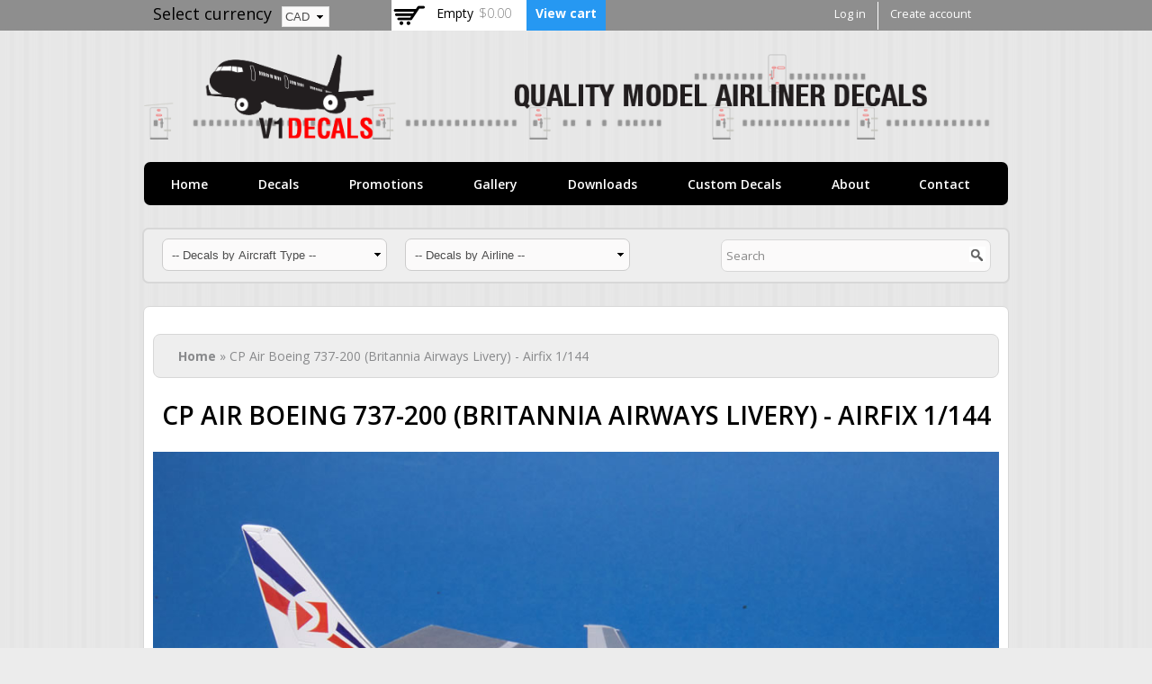

--- FILE ---
content_type: text/html; charset=utf-8
request_url: https://www.v1decals.com/model/822/cp-air-britannia-airways/boeing-737-200
body_size: 12187
content:
<!DOCTYPE html>
<html lang="en" dir="ltr">
<head>
  <meta http-equiv="Content-Type" content="text/html; charset=utf-8" />
<meta name="Generator" content="Drupal 7 (http://drupal.org)" />
<link rel="canonical" href="/model/822/cp-air-britannia-airways/boeing-737-200" />
<link rel="shortlink" href="/node/822" />
<link rel="shortcut icon" href="https://www.v1decals.com/sites/default/files/favicon.png" type="image/png" />
<meta name="viewport" content="width=device-width, initial-scale=1, maximum-scale=1, minimum-scale=1, user-scalable=no" />
  <title>CP Air Boeing 737-200 (Britannia Airways Livery) - Airfix 1/144 | V1 Decals</title>  
  <style type="text/css" media="all">
@import url("https://www.v1decals.com/modules/system/system.base.css?rbq8cp");
@import url("https://www.v1decals.com/modules/system/system.menus.css?rbq8cp");
@import url("https://www.v1decals.com/modules/system/system.messages.css?rbq8cp");
@import url("https://www.v1decals.com/modules/system/system.theme.css?rbq8cp");
</style>
<style type="text/css" media="all">
@import url("https://www.v1decals.com/profiles/commerce_kickstart/libraries/chosen/chosen.css?rbq8cp");
@import url("https://www.v1decals.com/profiles/commerce_kickstart/modules/contrib/chosen/css/chosen-drupal.css?rbq8cp");
</style>
<style type="text/css" media="all">
@import url("https://www.v1decals.com/modules/comment/comment.css?rbq8cp");
@import url("https://www.v1decals.com/profiles/commerce_kickstart/modules/contrib/commerce_add_to_cart_confirmation/css/commerce_add_to_cart_confirmation.css?rbq8cp");
@import url("https://www.v1decals.com/profiles/commerce_kickstart/modules/commerce_kickstart/commerce_kickstart_menus/commerce_kickstart_menus.css?rbq8cp");
@import url("https://www.v1decals.com/profiles/commerce_kickstart/modules/contrib/fences/field.css?rbq8cp");
@import url("https://www.v1decals.com/modules/node/node.css?rbq8cp");
@import url("https://www.v1decals.com/modules/user/user.css?rbq8cp");
@import url("https://www.v1decals.com/profiles/commerce_kickstart/modules/contrib/views/css/views.css?rbq8cp");
@import url("https://www.v1decals.com/sites/all/modules/ckeditor/css/ckeditor.css?rbq8cp");
</style>
<style type="text/css" media="all">
@import url("https://www.v1decals.com/profiles/commerce_kickstart/modules/contrib/ctools/css/ctools.css?rbq8cp");
@import url("https://www.v1decals.com/sites/all/modules/panels/css/panels.css?rbq8cp");
@import url("https://www.v1decals.com/profiles/commerce_kickstart/modules/contrib/commerce/modules/line_item/theme/commerce_line_item.theme.css?rbq8cp");
</style>
<style type="text/css" media="all">
@import url("https://www.v1decals.com/sites/all/themes/commerce_kickstart_theme/css/v1.css?rbq8cp");
</style>
<style type="text/css" media="all">
@import url("https://www.v1decals.com/profiles/commerce_kickstart/themes/contrib/omega/alpha/css/alpha-reset.css?rbq8cp");
@import url("https://www.v1decals.com/profiles/commerce_kickstart/themes/contrib/omega/alpha/css/alpha-mobile.css?rbq8cp");
@import url("https://www.v1decals.com/profiles/commerce_kickstart/themes/contrib/omega/alpha/css/alpha-alpha.css?rbq8cp");
@import url("https://www.v1decals.com/profiles/commerce_kickstart/themes/contrib/omega/omega/css/formalize.css?rbq8cp");
@import url("https://www.v1decals.com/profiles/commerce_kickstart/themes/contrib/omega/omega/css/omega-text.css?rbq8cp");
@import url("https://www.v1decals.com/profiles/commerce_kickstart/themes/contrib/omega/omega/css/omega-branding.css?rbq8cp");
@import url("https://www.v1decals.com/profiles/commerce_kickstart/themes/contrib/omega/omega/css/omega-menu.css?rbq8cp");
@import url("https://www.v1decals.com/profiles/commerce_kickstart/themes/contrib/omega/omega/css/omega-forms.css?rbq8cp");
@import url("https://www.v1decals.com/profiles/commerce_kickstart/themes/contrib/omega_kickstart/css/global.css?rbq8cp");
@import url("https://www.v1decals.com/sites/all/themes/commerce_kickstart_theme/css/commerce_kickstart_style.css?rbq8cp");
</style>

<!--[if lte IE 8]>
<link type="text/css" rel="stylesheet" href="https://www.v1decals.com/profiles/commerce_kickstart/themes/contrib/omega_kickstart/css/ie-lte-8.css?rbq8cp" media="all" />
<![endif]-->

<!--[if lte IE 7]>
<link type="text/css" rel="stylesheet" href="https://www.v1decals.com/profiles/commerce_kickstart/themes/contrib/omega_kickstart/css/ie-lte-7.css?rbq8cp" media="all" />
<![endif]-->

<!--[if lte IE 8]>
<link type="text/css" rel="stylesheet" href="https://www.v1decals.com/sites/all/themes/commerce_kickstart_theme/css/commerce-kickstart-theme-ie-lte-8.css?rbq8cp" media="all" />
<![endif]-->

<!--[if lte IE 7]>
<link type="text/css" rel="stylesheet" href="https://www.v1decals.com/sites/all/themes/commerce_kickstart_theme/css/commerce-kickstart-theme-ie-lte-7.css?rbq8cp" media="all" />
<![endif]-->

<!--[if (lt IE 9)&(!IEMobile)]>
<style type="text/css" media="all">
@import url("https://www.v1decals.com/profiles/commerce_kickstart/themes/contrib/omega_kickstart/css/omega-kickstart-alpha-default.css?rbq8cp");
@import url("https://www.v1decals.com/profiles/commerce_kickstart/themes/contrib/omega_kickstart/css/omega-kickstart-alpha-default-normal.css?rbq8cp");
@import url("https://www.v1decals.com/sites/all/themes/commerce_kickstart_theme/css/commerce-kickstart-theme-alpha-default.css?rbq8cp");
@import url("https://www.v1decals.com/sites/all/themes/commerce_kickstart_theme/css/commerce-kickstart-theme-alpha-default-normal.css?rbq8cp");
@import url("https://www.v1decals.com/profiles/commerce_kickstart/themes/contrib/omega/alpha/css/grid/alpha_default/normal/alpha-default-normal-24.css?rbq8cp");
</style>
<![endif]-->

<!--[if gte IE 9]><!-->
<style type="text/css" media="all and (min-width: 740px) and (min-device-width: 740px), (max-device-width: 800px) and (min-width: 740px) and (orientation:landscape)">
@import url("https://www.v1decals.com/profiles/commerce_kickstart/themes/contrib/omega_kickstart/css/omega-kickstart-alpha-default.css?rbq8cp");
@import url("https://www.v1decals.com/profiles/commerce_kickstart/themes/contrib/omega_kickstart/css/omega-kickstart-alpha-default-narrow.css?rbq8cp");
@import url("https://www.v1decals.com/sites/all/themes/commerce_kickstart_theme/css/commerce-kickstart-theme-alpha-default.css?rbq8cp");
@import url("https://www.v1decals.com/sites/all/themes/commerce_kickstart_theme/css/commerce-kickstart-theme-alpha-default-narrow.css?rbq8cp");
@import url("https://www.v1decals.com/profiles/commerce_kickstart/themes/contrib/omega/alpha/css/grid/alpha_default/narrow/alpha-default-narrow-24.css?rbq8cp");
</style>
<!--<![endif]-->

<!--[if gte IE 9]><!-->
<style type="text/css" media="all and (min-width: 980px) and (min-device-width: 980px), all and (max-device-width: 1024px) and (min-width: 1024px) and (orientation:landscape)">
@import url("https://www.v1decals.com/profiles/commerce_kickstart/themes/contrib/omega_kickstart/css/omega-kickstart-alpha-default.css?rbq8cp");
@import url("https://www.v1decals.com/profiles/commerce_kickstart/themes/contrib/omega_kickstart/css/omega-kickstart-alpha-default-normal.css?rbq8cp");
@import url("https://www.v1decals.com/sites/all/themes/commerce_kickstart_theme/css/commerce-kickstart-theme-alpha-default.css?rbq8cp");
@import url("https://www.v1decals.com/sites/all/themes/commerce_kickstart_theme/css/commerce-kickstart-theme-alpha-default-normal.css?rbq8cp");
@import url("https://www.v1decals.com/profiles/commerce_kickstart/themes/contrib/omega/alpha/css/grid/alpha_default/normal/alpha-default-normal-24.css?rbq8cp");
</style>
<!--<![endif]-->
  <script type="text/javascript" src="https://www.v1decals.com/sites/default/files/js/js_yMSKTzBO0KmozyLwajzFOrrt_kto_9mtccAkb0rm7gc.js"></script>
<script type="text/javascript" src="https://www.v1decals.com/sites/default/files/js/js_4cGLwiltC4RqFmXrywQtXAsrvNhc_uGAyyZn-DmUKG4.js"></script>
<script type="text/javascript" src="https://www.v1decals.com/sites/default/files/js/js_7uo2KnS8jGFxQbvZ4uCvQrhmo8R8dGWJVqtagYiI_Zk.js"></script>
<script type="text/javascript" src="https://www.v1decals.com/sites/default/files/js/js_jLHKbvhn1aKtfIy3jgkTVV76R6kWWL6lQqbc9sh30CM.js"></script>
<script type="text/javascript" src="https://www.v1decals.com/sites/default/files/js/js_fv6CKJMVXUldmypOLjKaHovbARAxejEbNzltIkFo4mo.js"></script>
<script type="text/javascript" src="https://www.v1decals.com/sites/default/files/js/js_h5nLwcqemBUNdG8gttuxl_FLh2Tb2VOT0beW7bnXEvw.js"></script>
<script type="text/javascript">
<!--//--><![CDATA[//><!--
jQuery.extend(Drupal.settings, {"basePath":"\/","pathPrefix":"","ajaxPageState":{"theme":"commerce_kickstart_theme","theme_token":"06QvRbm1YiJs5ZvZHgIrs80hJBuC1ODdFn1rb8n7uKw","js":{"0":1,"misc\/jquery.js":1,"misc\/jquery-extend-3.4.0.js":1,"misc\/jquery-html-prefilter-3.5.0-backport.js":1,"misc\/jquery.once.js":1,"misc\/drupal.js":1,"profiles\/commerce_kickstart\/libraries\/chosen\/chosen.jquery.min.js":1,"profiles\/commerce_kickstart\/libraries\/selectnav.js\/selectnav.min.js":1,"profiles\/commerce_kickstart\/modules\/contrib\/commerce_add_to_cart_confirmation\/js\/commerce_add_to_cart_confirmation.js":1,"profiles\/commerce_kickstart\/modules\/commerce_kickstart\/commerce_kickstart_search\/commerce_kickstart_search.js":1,"sites\/all\/modules\/cleantalk\/src\/js\/apbct-public.js":1,"sites\/all\/modules\/custom\/v1decals_taxonomy\/v1decals_taxonomy.js":1,"sites\/all\/modules\/commerce_multicurrency\/commerce_multicurrency.js":1,"profiles\/commerce_kickstart\/modules\/contrib\/chosen\/chosen.js":1,"profiles\/commerce_kickstart\/themes\/contrib\/omega_kickstart\/js\/omega_kickstart.js":1,"profiles\/commerce_kickstart\/themes\/contrib\/omega\/omega\/js\/jquery.formalize.js":1,"profiles\/commerce_kickstart\/themes\/contrib\/omega\/omega\/js\/omega-mediaqueries.js":1,"sites\/all\/themes\/commerce_kickstart_theme\/js\/commerce_kickstart_theme_custom.js":1},"css":{"modules\/system\/system.base.css":1,"modules\/system\/system.menus.css":1,"modules\/system\/system.messages.css":1,"modules\/system\/system.theme.css":1,"profiles\/commerce_kickstart\/libraries\/chosen\/chosen.css":1,"profiles\/commerce_kickstart\/modules\/contrib\/chosen\/css\/chosen-drupal.css":1,"modules\/comment\/comment.css":1,"profiles\/commerce_kickstart\/modules\/contrib\/commerce_add_to_cart_confirmation\/css\/commerce_add_to_cart_confirmation.css":1,"profiles\/commerce_kickstart\/modules\/commerce_kickstart\/commerce_kickstart_menus\/commerce_kickstart_menus.css":1,"modules\/field\/theme\/field.css":1,"modules\/node\/node.css":1,"modules\/user\/user.css":1,"profiles\/commerce_kickstart\/modules\/contrib\/views\/css\/views.css":1,"sites\/all\/modules\/ckeditor\/css\/ckeditor.css":1,"profiles\/commerce_kickstart\/modules\/contrib\/ctools\/css\/ctools.css":1,"sites\/all\/modules\/panels\/css\/panels.css":1,"profiles\/commerce_kickstart\/modules\/contrib\/commerce\/modules\/line_item\/theme\/commerce_line_item.theme.css":1,"sites\/all\/themes\/commerce_kickstart_theme\/css\/v1.css":1,"profiles\/commerce_kickstart\/themes\/contrib\/omega\/alpha\/css\/alpha-reset.css":1,"profiles\/commerce_kickstart\/themes\/contrib\/omega\/alpha\/css\/alpha-mobile.css":1,"profiles\/commerce_kickstart\/themes\/contrib\/omega\/alpha\/css\/alpha-alpha.css":1,"profiles\/commerce_kickstart\/themes\/contrib\/omega\/omega\/css\/formalize.css":1,"profiles\/commerce_kickstart\/themes\/contrib\/omega\/omega\/css\/omega-text.css":1,"profiles\/commerce_kickstart\/themes\/contrib\/omega\/omega\/css\/omega-branding.css":1,"profiles\/commerce_kickstart\/themes\/contrib\/omega\/omega\/css\/omega-menu.css":1,"profiles\/commerce_kickstart\/themes\/contrib\/omega\/omega\/css\/omega-forms.css":1,"profiles\/commerce_kickstart\/themes\/contrib\/omega_kickstart\/css\/global.css":1,"sites\/all\/themes\/commerce_kickstart_theme\/css\/commerce_kickstart_style.css":1,"profiles\/commerce_kickstart\/themes\/contrib\/omega_kickstart\/css\/ie-lte-8.css":1,"profiles\/commerce_kickstart\/themes\/contrib\/omega_kickstart\/css\/ie-lte-7.css":1,"sites\/all\/themes\/commerce_kickstart_theme\/css\/commerce-kickstart-theme-ie-lte-8.css":1,"sites\/all\/themes\/commerce_kickstart_theme\/css\/commerce-kickstart-theme-ie-lte-7.css":1,"ie::normal::profiles\/commerce_kickstart\/themes\/contrib\/omega_kickstart\/css\/omega-kickstart-alpha-default.css":1,"ie::normal::profiles\/commerce_kickstart\/themes\/contrib\/omega_kickstart\/css\/omega-kickstart-alpha-default-normal.css":1,"ie::normal::sites\/all\/themes\/commerce_kickstart_theme\/css\/commerce-kickstart-theme-alpha-default.css":1,"ie::normal::sites\/all\/themes\/commerce_kickstart_theme\/css\/commerce-kickstart-theme-alpha-default-normal.css":1,"ie::normal::profiles\/commerce_kickstart\/themes\/contrib\/omega\/alpha\/css\/grid\/alpha_default\/normal\/alpha-default-normal-24.css":1,"narrow::profiles\/commerce_kickstart\/themes\/contrib\/omega_kickstart\/css\/omega-kickstart-alpha-default.css":1,"narrow::profiles\/commerce_kickstart\/themes\/contrib\/omega_kickstart\/css\/omega-kickstart-alpha-default-narrow.css":1,"narrow::sites\/all\/themes\/commerce_kickstart_theme\/css\/commerce-kickstart-theme-alpha-default.css":1,"narrow::sites\/all\/themes\/commerce_kickstart_theme\/css\/commerce-kickstart-theme-alpha-default-narrow.css":1,"profiles\/commerce_kickstart\/themes\/contrib\/omega\/alpha\/css\/grid\/alpha_default\/narrow\/alpha-default-narrow-24.css":1,"normal::profiles\/commerce_kickstart\/themes\/contrib\/omega_kickstart\/css\/omega-kickstart-alpha-default.css":1,"normal::profiles\/commerce_kickstart\/themes\/contrib\/omega_kickstart\/css\/omega-kickstart-alpha-default-normal.css":1,"normal::sites\/all\/themes\/commerce_kickstart_theme\/css\/commerce-kickstart-theme-alpha-default.css":1,"normal::sites\/all\/themes\/commerce_kickstart_theme\/css\/commerce-kickstart-theme-alpha-default-normal.css":1,"profiles\/commerce_kickstart\/themes\/contrib\/omega\/alpha\/css\/grid\/alpha_default\/normal\/alpha-default-normal-24.css":1}},"smart_ip":{"location":{"country":"United States Of America","country_code":"US","region":"Ohio","region_code":"","city":"Columbus","zip":"43279","latitude":"39.9614","longitude":"-82.9977","time_zone":"-04:00","source":"smart_ip","ip_address":"18.217.80.217","timestamp":1766459674,"is_eu_country":false,"is_gdpr_country":false}},"smart_ip_src":{"smart_ip":"smart_ip","geocoded_smart_ip":"geocoded_smart_ip","w3c":"w3c"},"urlIsAjaxTrusted":{"\/decals":true,"\/model\/822\/cp-air-britannia-airways\/boeing-737-200":true},"chosen":{"selector":".view-filters .views-exposed-form select","minimum_single":0,"minimum_multiple":0,"minimum_width":200,"options":{"allow_single_deselect":false,"disable_search":false,"disable_search_threshold":0,"search_contains":true,"placeholder_text_multiple":"Choose some options","placeholder_text_single":"Choose an option","no_results_text":"No results match","inherit_select_classes":true}},"omega":{"layouts":{"primary":"normal","order":["narrow","normal"],"queries":{"narrow":"all and (min-width: 740px) and (min-device-width: 740px), (max-device-width: 800px) and (min-width: 740px) and (orientation:landscape)","normal":"all and (min-width: 980px) and (min-device-width: 980px), all and (max-device-width: 1024px) and (min-width: 1024px) and (orientation:landscape)"}}},"commerceAddToCartConfirmation":{"overlayClass":"commerce_add_to_cart_confirmation_overlay","overlayParentSelector":"body"}});
//--><!]]>
</script>
  <!--[if lt IE 9]><script src="//html5shiv.googlecode.com/svn/trunk/html5.js"></script><![endif]-->
</head>
<body class="html not-front not-logged-in page-node page-node- page-node-822 node-type-gallery i18n-en context-model">
  <div id="skip-link">
    <a href="#main-content" class="element-invisible element-focusable">Skip to main content</a>
  </div>
  <div class="region region-page-top" id="region-page-top">
  <div class="region-inner region-page-top-inner">
      </div>
</div>  <div class="page clearfix" id="page">
      <header id="section-header" class="section section-header">
  <div id="zone-user-wrapper" class="zone-wrapper zone-user-wrapper clearfix">  
  <div id="zone-user" class="zone zone-user clearfix container-24">
    <div class="grid-16 region region-user-first" id="region-user-first">
  <div class="region-inner region-user-first-inner">
    <section class="block block-commerce-multicurrency currency-block block-currency-selector block-commerce-multicurrency-currency-selector odd" id="block-commerce-multicurrency-currency-selector">
  <div class="block-inner clearfix">
              <h2 class="block-title">Select currency</h2>
            
    <div class="content clearfix">
      <form action="/model/822/cp-air-britannia-airways/boeing-737-200" method="post" id="commerce-multicurrency-selector-form" accept-charset="UTF-8"><div><div class="form-item form-type-select form-item-selected-currency">
 <select id="edit-selected-currency" name="selected_currency" class="form-select"><option value="AUD">AUD</option><option value="CAD" selected="selected">CAD</option><option value="EUR">EUR</option><option value="GBP">GBP</option><option value="JPY">JPY</option><option value="USD">USD</option></select>
</div>
<input type="submit" id="edit-save-selected-currency" name="op" value="Save" class="form-submit" /><input type="hidden" name="form_build_id" value="form-z4_H5AfOwDyetYCXH-p23vQiVEYgCV_4-KLZv4yqnbY" />
<input type="hidden" name="form_id" value="commerce_multicurrency_selector_form" />
</div></form>    </div>
  </div>
</section><div class="block block-views block-shopping-cart-block block-views-shopping-cart-block even block-without-title" id="block-views-shopping-cart-block">
  <div class="block-inner clearfix">
                
    <div class="content clearfix">
      <div class="view view-shopping-cart view-id-shopping_cart view-display-id-block view-dom-id-e86a8a0e04d073a6156ed873534561e6">
        
  
  
      <div class="view-empty">
      <p>Empty</p>
<div class="line-item-summary">
      <div class="line-item-total">
    <span class="line-item-total-label">Total:</span> <span class="line-item-total-raw">$0.00</span>
  </div>
    <ul class="links inline"><li class="line-item-summary-view-cart first last"><a href="/cart" rel="nofollow">View cart</a></li></ul></div>
    </div>
  
  
  
  
  
  
</div>    </div>
  </div>
</div>  </div>
</div><div class="grid-8 region region-user-second" id="region-user-second">
  <div class="region-inner region-user-second-inner">
    <div class="block block-menu login block-menu-user-menu block-menu-menu-user-menu odd block-without-title" id="block-menu-menu-user-menu">
  <div class="block-inner clearfix">
                
    <div class="content clearfix">
      <ul class="menu"><li class="first leaf"><a href="/user/login">Log in</a></li>
<li class="last leaf"><a href="/user/register">Create account</a></li>
</ul>    </div>
  </div>
</div>  </div>
</div>  </div>
</div><div id="zone-branding-wrapper" class="zone-wrapper zone-branding-wrapper clearfix">  
  <div id="zone-branding" class="zone zone-branding clearfix container-24">
    <div class="grid-24 region region-branding" id="region-branding">
  <div class="region-inner region-branding-inner">
        <div class="branding-data">
            <div class="logo-img">
        <a href="/" rel="home" title="V1 Decals"><img src="https://www.v1decals.com/sites/default/files/header-w-logo.png" alt="V1 Decals" id="logo" /></a>      </div>
                        <hgroup class="site-name-slogan">        
                                <h2 class="site-name element-invisible"><a href="/" title="Home">V1 Decals</a></h2>
                              </hgroup>
          </div>
          </div>
</div>  </div>
</div><div id="zone-menu-wrapper" class="zone-wrapper zone-menu-wrapper clearfix">  
  <div id="zone-menu" class="zone zone-menu clearfix container-24">
    <div class="grid-24 region region-menu" id="region-menu">
  <div class="region-inner region-menu-inner">
        <nav class="navigation">
      <div class="primary-menu inline">
        <h2 class="element-invisible">Main menu</h2><ul id="main-menu" class="links inline clearfix main-menu"><li class="menu-1277 first"><a href="/">Home</a></li><li class="menu-1282"><a href="/decals">Decals</a></li><li class="menu-1280"><a href="/promotions">Promotions</a></li><li class="menu-1274"><a href="/gallery">Gallery</a></li><li class="menu-1284"><a href="/downloads">Downloads</a></li><li class="menu-1318"><a href="/custom-model-airliner-decals">Custom Decals</a></li><li class="menu-1283"><a href="/about-v1-decals">About</a></li><li class="menu-1281 last"><a href="/contact">Contact</a></li></ul>      </div>
      <div class="second-menu inline">
              </div>
    </nav>
          </div>
</div>
  </div>
</div><div id="zone-header-wrapper" class="zone-wrapper zone-header-wrapper clearfix">  
  <div id="zone-header" class="zone zone-header clearfix container-24">
    <div class="grid-17 region region-header-first" id="region-header-first">
  <div class="region-inner region-header-first-inner">
    <div class="block block-v1decals-taxonomy block-v1decals-taxonomy block-v1decals-taxonomy-v1decals-taxonomy odd block-without-title" id="block-v1decals-taxonomy-v1decals-taxonomy">
  <div class="block-inner clearfix">
                
    <div class="content clearfix">
      <select id="aircraft_types" class="airline-dropdown"><option value="air-tractor-at-802">Air Tractor AT-802</option><option value="airbus-a300">Airbus A300</option><option value="airbus-a300b4">- Airbus A300B4</option><option value="airbus-a310">Airbus A310</option><option value="airbus-a310-300">- Airbus A310-300</option><option value="airbus-a318">Airbus A318</option><option value="airbus-a319">Airbus A319</option><option value="airbus-a320">Airbus A320</option><option value="airbus-a320neo">- Airbus A320neo</option><option value="airbus-a321">Airbus A321</option><option value="airbus-a321neo">- Airbus A321neo</option><option value="airbus-a330">Airbus A330</option><option value="airbus-a330-200">- Airbus A330-200</option><option value="airbus-a330-300">- Airbus A330-300</option><option value="airbus-a340">Airbus A340</option><option value="airbus-a340-300">- Airbus A340-300</option><option value="airbus-a340-500">Airbus A340-500</option><option value="aviation-traders-atl-98-carvair">Aviation Traders ATL-98 Carvair</option><option value="bae-146-avro-rj">BAe 146 - Avro RJ</option><option value="bae-146-100-avro-rj-70">- BAe 146-100 - Avro RJ-70</option><option value="bae-146-200-avro-rj-85">- BAe 146-200 - Avro RJ-85</option><option value="bae-146-300-avro-rj-100">- BAe 146-300 - Avro RJ-100</option><option value="boeing-707">Boeing 707</option><option value="boeing-707-300">- Boeing 707-300</option><option value="boeing-727">Boeing 727</option><option value="boeing-727-100">- Boeing 727-100</option><option value="boeing-727-200">- Boeing 727-200</option><option value="boeing-737">Boeing 737</option><option value="boeing-737-200">- Boeing 737-200</option><option value="boeing-737-300">- Boeing 737-300</option><option value="boeing-737-400">- Boeing 737-400</option><option value="boeing-737-500">- Boeing 737-500</option><option value="boeing-737-600">- Boeing 737-600</option><option value="boeing-737-700">- Boeing 737-700</option><option value="boeing-737-8-max">- Boeing 737-8 MAX</option><option value="boeing-737-800">- Boeing 737-800</option><option value="boeing-737-9-max">- Boeing 737-9 MAX</option><option value="boeing-737-900">- Boeing 737-900</option><option value="boeing-747">Boeing 747</option><option value="boeing-747-100">- Boeing 747-100</option><option value="boeing-747-200">- Boeing 747-200</option><option value="boeing-747-400">- Boeing 747-400</option><option value="boeing-747-8">- Boeing 747-8</option><option value="boeing-747sp">- Boeing 747SP</option><option value="boeing-757">Boeing 757</option><option value="boeing-757-200">- Boeing 757-200</option><option value="boeing-757-300">- Boeing 757-300</option><option value="boeing-767">Boeing 767</option><option value="boeing-767-200">- Boeing 767-200</option><option value="boeing-767-300">- Boeing 767-300</option><option value="boeing-777">Boeing 777</option><option value="boeing-777-200">- Boeing 777-200</option><option value="boeing-777-300">- Boeing 777-300</option><option value="boeing-787">Boeing 787</option><option value="boeing-787-8">- Boeing 787-8</option><option value="boeing-787-9">- Boeing 787-9</option><option value="bombardier-crj">Bombardier CRJ</option><option value="bombardier-crj-100-200">- Bombardier CRJ 100-200</option><option value="bombardier-crj-705-900">- Bombardier CRJ 705-900</option><option value="dehavilland-dash-8">DeHavilland Dash-8</option><option value="bombardier-dash-8-q400">- Bombardier Dash 8-Q400</option><option value="dehavilland-dash-8-100">- DeHavilland Dash 8-100</option><option value="dehavilland-dash-8-300">- DeHavilland Dash 8-300</option><option value="dehavilland-dhc-6-twin-otter">DeHavilland DHC-6 Twin Otter</option><option value="embraer">Embraer</option><option value="embraer-e170">- Embraer E170</option><option value="embraer-e175">- Embraer E175</option><option value="embraer-e190">- Embraer E190</option><option value="embraer-e195">- Embraer E195</option><option value="fokker-f-100">Fokker F-100</option><option value="lockheed-c-130-hercules">Lockheed C-130 Hercules</option><option value="lockheed-l-1011-tristar">Lockheed L-1011 Tristar</option><option value="lockheed-l-1011-100-tristar">- Lockheed L-1011-100 Tristar</option><option value="lockheed-l-1011-500-tristar">- Lockheed L-1011-500 Tristar</option><option value="lockheed-l-188-electra">Lockheed L-188 Electra</option><option value="mcdonnell-douglas-dc-10">McDonnell Douglas DC-10</option><option value="mcdonnell-douglas-dc-9">McDonnell Douglas DC-9</option><option value="mcdonnell-douglas-md-11">McDonnell Douglas MD-11</option><option value="mcdonnell-douglas-md-80">McDonnell Douglas MD-80</option><option value="mcdonnell-douglas-md-90">McDonnell Douglas MD-90</option><option value="pilatus-pc-12">Pilatus PC-12</option></select><select id="airlines" class="airline-dropdown"><option value="1time-airlines">1Time Airlines</option><option value="abx-air">ABX Air</option><option value="aerolineas-argentinas">Aerolineas Argentinas</option><option value="aerologic">Aerologic</option><option value="aeromexico">Aeromexico</option><option value="aeronexus">Aeronexus</option><option value="air-2000">Air 2000</option><option value="air-albania">Air Albania</option><option value="air-algerie">Air Algerie</option><option value="air-aruba">Air Aruba</option><option value="air-astana">Air Astana</option><option value="air-atlanta-icelandic">Air Atlanta Icelandic</option><option value="air-bc">Air BC</option><option value="air-berlin">Air Berlin</option><option value="air-bridge">Air Bridge</option><option value="air-canada">Air Canada</option><option value="air-canada-cargo">- Air Canada Cargo</option><option value="air-canada-express">- Air Canada Express</option><option value="air-canada-jazz">- Air Canada Jazz</option><option value="air-canada-jetz">- Air Canada Jetz</option><option value="air-canada-rouge">- Air Canada Rouge</option><option value="air-canada-tango">- Air Canada Tango</option><option value="air-club-international">Air Club International</option><option value="air-columbus">Air Columbus</option><option value="air-cote-divoire">Air Cote d'Ivoire</option><option value="air-deccan">Air Deccan</option><option value="air-europa">Air Europa</option><option value="air-europa-express">- Air Europa Express</option><option value="air-europe">Air Europe</option><option value="air-france">Air France</option><option value="air-france-asie">- Air France Asie</option><option value="air-france-regional">- Air France Regional</option><option value="air-holland">Air Holland</option><option value="air-india">Air India</option><option value="air-inuit">Air Inuit</option><option value="air-malta">Air Malta</option><option value="air-mauritius">Air Mauritius</option><option value="air-namibia">Air Namibia</option><option value="air-new-zealand">Air New Zealand</option><option value="air-niugini">Air Niugini</option><option value="air-north">Air North</option><option value="air-one">Air One</option><option value="air-sial">Air Sial</option><option value="air-sinai">Air Sinai</option><option value="air-sul">Air Sul</option><option value="air-transat">Air Transat</option><option value="air-zimbabwe">Air Zimbabwe</option><option value="airblue">Airblue</option><option value="airlink">Airlink</option><option value="airtours-international">Airtours International</option><option value="alaska-airlines">Alaska Airlines</option><option value="horizon-air">- Horizon Air</option><option value="alitalia">Alitalia</option><option value="alitalia-cargo">- Alitalia Cargo</option><option value="ati-aero-trasporti-italiani">- ATI Aero Trasporti Italiani</option><option value="all-canada-express-ace">All Canada Express ACE</option><option value="alliance-airlines">Alliance Airlines</option><option value="alm-antillean-airlines">ALM Antillean Airlines</option><option value="amazon-prime-air">Amazon Prime Air</option><option value="american-airlines">American Airlines</option><option value="american-eagle">- American Eagle</option><option value="amerijet-international">Amerijet International</option><option value="ana-all-nippon-airways">ANA All Nippon Airways</option><option value="ansett-australia">Ansett Australia</option><option value="ansett-air-freight">- Ansett Air Freight</option><option value="ansett-new-zealand">Ansett New Zealand</option><option value="arkefly">Arkefly</option><option value="armavia">Armavia</option><option value="armenian-government">Armenian Government</option><option value="aseman-iran-airlines">Aseman Iran Airlines</option><option value="asl-airlines">ASL Airlines</option><option value="astraeus">Astraeus</option><option value="ati-air-transport-international">ATI Air Transport International</option><option value="atlas-air">Atlas Air</option><option value="austrian-airlines">Austrian Airlines</option><option value="austrian-arrows">- Austrian Arrows</option><option value="avensa">Avensa</option><option value="avianca">Avianca</option><option value="avianca-colombia">- Avianca Colombia</option><option value="azzurra-air">Azzurra Air</option><option value="bahamasair">Bahamasair</option><option value="biman-bangladesh">Biman Bangladesh</option><option value="blue-panorama">Blue Panorama</option><option value="boeing">Boeing</option><option value="bra-transportes-aereos">BRA Transportes Aereos</option><option value="braathens">Braathens</option><option value="bra-braathens-regional-airlines">- BRA Braathens Regional Airlines</option><option value="braathens-safe">- Braathens Safe</option><option value="britannia-airways">Britannia Airways</option><option value="british-airways">British Airways</option><option value="british-asia-airways">- British Asia Airways</option><option value="buffalo-airways">Buffalo Airways</option><option value="bulgaria-air">Bulgaria Air</option><option value="bwia-british-west-indies-airways">BWIA British West Indies Airways</option><option value="bwee-express">- Bwee Express</option><option value="camair-co">Camair Co</option><option value="canada-3000">Canada 3000</option><option value="canadian-airlines">Canadian Airlines</option><option value="canadian-forces">Canadian Forces</option><option value="canadian-north">Canadian North</option><option value="canjet">Canjet</option><option value="cargojet">Cargojet</option><option value="starjet">- Starjet</option><option value="carib-express">Carib Express</option><option value="caribbean-air-cargo">Caribbean Air Cargo</option><option value="caribbean-airlines">Caribbean Airlines</option><option value="ceiba-intercontinental">Ceiba Intercontinental</option><option value="celebrity-cruises">Celebrity Cruises</option><option value="charter-america">Charter America</option><option value="china-airlines">China Airlines</option><option value="china-eastern-airlines">China Eastern Airlines</option><option value="chrono-aviation">Chrono Aviation</option><option value="citybird">CityBird</option><option value="comair">Comair</option><option value="conair">Conair</option><option value="condor">Condor</option><option value="continental-airlines">Continental Airlines</option><option value="coulson">Coulson</option><option value="cp-air">CP Air</option><option value="crystal-cruises-luxury-air">Crystal Cruises Luxury Air</option><option value="cubana">Cubana</option><option value="custom-air-transport-cat">Custom Air Transport CAT</option><option value="delta-airlines">Delta Airlines</option><option value="denim-air">Denim Air</option><option value="dominicana">Dominicana</option><option value="dutch-caribbean-airlines-dca">Dutch Caribbean Airlines DCA</option><option value="dutch-caribbean-exel">Dutch Caribbean Exel</option><option value="eastern-airlines">Eastern Airlines</option><option value="eastern-provincial-airways-epa">Eastern Provincial Airways EPA</option><option value="easyjet">EasyJet</option><option value="egyptair">Egyptair</option><option value="el-al-israel-airlines">EL AL Israel Airlines</option><option value="eldorado-aviation-ltd">Eldorado Aviation Ltd</option><option value="enerjet">Enerjet</option><option value="estafeta">Estafeta</option><option value="ethiopian-airlines">Ethiopian Airlines</option><option value="ethiopian-cargo">- Ethiopian Cargo</option><option value="euroatlantic-airways">EuroAtlantic Airways</option><option value="european-aircharter-eal">European Aircharter EAL</option><option value="eurowings">Eurowings</option><option value="eva-air">Eva Air</option><option value="express-net-airlines">Express Net Airlines</option><option value="farnair">Farnair</option><option value="finnair">Finnair</option><option value="finnair-cargo">- Finnair Cargo</option><option value="first-air">First Air</option><option value="first-choice-airways">First Choice Airways</option><option value="flair-air">Flair Air</option><option value="flightline">Flightline</option><option value="fly-jamaica">Fly Jamaica</option><option value="flybe">Flybe</option><option value="flyglobespan">Flyglobespan</option><option value="flying-tigers">Flying Tigers</option><option value="flysafair">Flysafair</option><option value="fortunair-canada">Fortunair Canada</option><option value="fpl-forest-protection-limited">FPL Forest Protection Limited</option><option value="french-air-force-armee-de-lair">French Air Force - Armee de l'Air</option><option value="frontier-airlines">Frontier Airlines</option><option value="gambia-bird">Gambia Bird</option><option value="garuda-indonesia">Garuda Indonesia</option><option value="georgian-airways">Georgian Airways</option><option value="german-air-force-luftwaffe">German Air Force Luftwaffe</option><option value="global-international-airways">Global International Airways</option><option value="global-x">Global X</option><option value="global-x-cargo">- Global X Cargo</option><option value="gol-transportes-aereos">GOL Transportes Aereos</option><option value="gulf-air">Gulf Air</option><option value="guns-n-roses">Guns N' Roses</option><option value="guyana-airways">Guyana Airways</option><option value="hamburg-international">Hamburg International</option><option value="harbour-air">Harbour Air</option><option value="hawkair">Hawkair</option><option value="helvetic-airways">Helvetic Airways</option><option value="holland-exel">Holland Exel</option><option value="iberia">Iberia</option><option value="iberia-express">- Iberia Express</option><option value="ifl-group">IFL Group</option><option value="indian-airlines">Indian Airlines</option><option value="intersky">InterSky</option><option value="interstate-airlines">Interstate Airlines</option><option value="iran-air">Iran Air</option><option value="iraqi-airways">Iraqi Airways</option><option value="iron-maiden">Iron Maiden</option><option value="japan-air-system-jas">Japan Air System JAS</option><option value="japan-airlines-jal">Japan Airlines JAL</option><option value="japan-air-commuter-jac">- Japan Air Commuter JAC</option><option value="japan-asia-airways-jaa">- Japan Asia Airways JAA</option><option value="jersey-european">Jersey European</option><option value="jetsgo">Jetsgo</option><option value="jmc-air">JMC Air</option><option value="kalitta-air">Kalitta Air</option><option value="kelowna-flightcraft">Kelowna Flightcraft</option><option value="kenya-airways">Kenya Airways</option><option value="kenya-airways-cargo">- Kenya Airways Cargo</option><option value="kingdom-holding-company">Kingdom Holding Company</option><option value="kish-air">Kish Air</option><option value="klm-royal-dutch-airlines">KLM Royal Dutch Airlines</option><option value="kuwait-airways">Kuwait Airways</option><option value="la-compagnie">La Compagnie</option><option value="lamia-bolivia">Lamia Bolivia</option><option value="level">Level</option><option value="liat">LIAT</option><option value="lignes-aeriennes-congolaises-lac">Lignes Aeriennes Congolaises LAC</option><option value="lithuanian-airlines">Lithuanian Airlines</option><option value="lloyd-aereo-boliviano-lab">Lloyd Aereo Boliviano LAB</option><option value="lot-polish-airlines">LOT Polish Airlines</option><option value="lufthansa">Lufthansa</option><option value="lufthansa-cargo">- Lufthansa Cargo</option><option value="lufthansa-regional">- Lufthansa Regional</option><option value="macedonian-airlines">Macedonian Airlines</option><option value="mahan-air">Mahan Air</option><option value="malawian-airlines">Malawian Airlines</option><option value="maldivian">Maldivian</option><option value="malmo-aviation">Malmo Aviation</option><option value="martinair">Martinair</option><option value="martinair-cargo">- Martinair Cargo</option><option value="maskargo">MASkargo</option><option value="mat-macedonian-airlines">MAT Macedonian Airlines</option><option value="mea-middle-east-airlines">MEA Middle East Airlines</option><option value="meridiana">Meridiana</option><option value="mesa-airlines">Mesa Airlines</option><option value="miat-mongolian">MIAT Mongolian</option><option value="mokulele-airlines">Mokulele Airlines</option><option value="monarch-airlines">Monarch Airlines</option><option value="nasa">NASA</option><option value="nationair">Nationair</option><option value="national-airways-corp-nac">National Airways Corp NAC</option><option value="nepal-airlines">Nepal Airlines</option><option value="nolinor-aviation">Nolinor Aviation</option><option value="nordic-air">Nordic Air</option><option value="northwest-airlines-nwa">Northwest Airlines NWA</option><option value="nouvelair">Nouvelair</option><option value="nwt-air-northwest-territorial">NWT Air Northwest Territorial</option><option value="northwest-territorial-cargo">- Northwest Territorial Cargo</option><option value="odyssey-international">Odyssey International</option><option value="oil-spill-response">Oil Spill Response</option><option value="olympic-airways">Olympic Airways</option><option value="oman-royal-flight">Oman Royal Flight</option><option value="omni-air-international">Omni Air International</option><option value="oneworld-various-airlines">Oneworld Various Airlines</option><option value="ornge-air-ambulance">Ornge Air Ambulance</option><option value="pacific-sky-aviation">Pacific Sky Aviation</option><option value="pacific-western-airlines-pwa">Pacific Western Airlines PWA</option><option value="pal-provincial-airlines">PAL Provincial Airlines</option><option value="pan-am">Pan Am</option><option value="people-express">People Express</option><option value="philippines-airlines-pal">Philippines Airlines PAL</option><option value="pia-pakistan-international-airlines">PIA Pakistan International Airlines</option><option value="porter-airlines">Porter Airlines</option><option value="pratt-and-whitney">Pratt and Whitney</option><option value="purolator">Purolator</option><option value="purolator-kelowna-flightcraft">Purolator-Kelowna Flightcraft</option><option value="raglan-mine">Raglan Mine</option><option value="redjet">Redjet</option><option value="republique-populaire-du-congo">Republique Populaire Du Congo</option><option value="rolling-stones">Rolling Stones</option><option value="roots-air">Roots Air</option><option value="royal-air-maroc-ram">Royal Air Maroc RAM</option><option value="royal-canadian-air-force-rcaf">Royal Canadian Air Force RCAF</option><option value="royal-canadian-mounted-police-rcmp">Royal Canadian Mounted Police RCMP</option><option value="royal-nepal-airlines">Royal Nepal Airlines</option><option value="ryanair">Ryanair</option><option value="sabena">Sabena</option><option value="sas-scandinavian-airlines">SAS Scandinavian Airlines</option><option value="saudia-saudi-arabian-airlines">Saudia Saudi Arabian Airlines</option><option value="schreiner-airways">Schreiner Airways</option><option value="senegal-airlines">Senegal Airlines</option><option value="serene-air">Serene Air</option><option value="singapore-airlines">Singapore Airlines</option><option value="singapore-airlines-cargo">- Singapore Airlines Cargo</option><option value="sky-angkor-airlines">Sky Angkor Airlines</option><option value="skyservice">Skyservice</option><option value="sobelair">Sobelair</option><option value="solomons-airlines">Solomons Airlines</option><option value="southern-air">Southern Air</option><option value="spanair">Spanair</option><option value="spirit-airlines">Spirit Airlines</option><option value="sri-lankan-airlines">Sri Lankan Airlines</option><option value="star-alliance-various-airlines">Star Alliance Various Airlines</option><option value="star-triple-seven">Star Triple Seven</option><option value="starlux">Starlux</option><option value="summit-air">Summit Air</option><option value="sundair">Sundair</option><option value="sunwing">Sunwing</option><option value="surinam-airways">Surinam Airways</option><option value="swift-air-cargo">Swift Air Cargo</option><option value="swiss-international-air-lines">Swiss International Air Lines</option><option value="swissair">Swissair</option><option value="swissair-express">- Swissair Express</option><option value="swoop">Swoop</option><option value="taag-angola-airlines">TAAG Angola Airlines</option><option value="taca">TACA</option><option value="tajik-air">Tajik Air</option><option value="tame">TAME</option><option value="tampa-cargo">Tampa Cargo</option><option value="tap-portugal">TAP Portugal</option><option value="tex-sutton">Tex Sutton</option><option value="thomas-cook">Thomas Cook</option><option value="tibet-airlines">Tibet Airlines</option><option value="trade-air">Trade Air</option><option value="transavia">Transavia</option><option value="transwede">Transwede</option><option value="tunisair">Tunisair</option><option value="turkish-airlines">Turkish Airlines</option><option value="turkmenistan">Turkmenistan</option><option value="tyrolean-airways">Tyrolean Airways</option><option value="uls-cargo">ULS Cargo</option><option value="um-air">UM Air</option><option value="united-airlines">United Airlines</option><option value="united-arab-emirates">United Arab Emirates</option><option value="united-nations-un">United Nations UN</option><option value="united-states-air-force-usaf">United States Air Force USAF</option><option value="universal-air">Universal Air</option><option value="universal-airlines">Universal Airlines</option><option value="utair-aviation">UTair Aviation</option><option value="vacationair">Vacationair</option><option value="vancouver-canucks">Vancouver Canucks</option><option value="vim-airlines">VIM Airlines</option><option value="virgin-atlantic-airways">Virgin Atlantic Airways</option><option value="wamos-air">Wamos Air</option><option value="wasaya-airways">Wasaya Airways</option><option value="wdl-aviation">WDL Aviation</option><option value="west-atlantic">West Atlantic</option><option value="westcoast-air">Westcoast Air</option><option value="westjet">Westjet</option><option value="westjet-cargo">- Westjet Cargo</option><option value="westjet-encore">- Westjet Encore</option><option value="white-airways">White Airways</option><option value="wizz-air">Wizz Air</option><option value="world-airways">World Airways</option><option value="worldways-canada">Worldways Canada</option><option value="yangtze-river-express">Yangtze River Express</option></select>    </div>
  </div>
</div>  </div>
</div><div class="grid-7 region region-header-second" id="region-header-second">
  <div class="region-inner region-header-second-inner">
    <div class="block block-views home-search-box block--exp-display-products-page block-views-exp-display-products-page odd block-without-title" id="block-views-exp-display-products-page">
  <div class="block-inner clearfix">
                
    <div class="content clearfix">
      <form action="/decals" method="get" id="views-exposed-form-display-products-page" accept-charset="UTF-8"><div><div class="views-exposed-form">
  <div class="views-exposed-widgets clearfix">
          <div id="edit-search-wrapper" class="views-exposed-widget views-widget-filter-search_api_views_fulltext">
                        <div class="views-widget">
          <div class="form-item form-type-textfield form-item-search">
 <input placeholder="Search" type="text" id="edit-search" name="search" value="" size="26" maxlength="128" class="form-text" />
</div>
        </div>
              </div>
                    <div class="views-exposed-widget views-submit-button">
      <input type="submit" id="edit-submit-display-products" value="Apply" class="form-submit" />    </div>
      </div>
</div>
</div></form>    </div>
  </div>
</div>  </div>
</div>  </div>
</div></header>    
      <section id="section-content" class="section section-content">
  <div id="zone-content-wrapper" class="zone-wrapper zone-content-wrapper clearfix">  
  <div id="zone-content" class="zone zone-content clearfix container-24">    
          <div id="breadcrumb" class="grid-24"><h2 class="element-invisible">You are here</h2><div class="breadcrumb"><a href="/">Home</a> » CP Air Boeing 737-200 (Britannia Airways Livery) - Airfix 1/144</div></div>
        
        <div class="grid-24 region region-content" id="region-content">
  <div class="region-inner region-content-inner">
    <a id="main-content"></a>
                <h1 class="title" id="page-title">CP Air Boeing 737-200 (Britannia Airways Livery) - Airfix 1/144</h1>
                        <div class="block block-system block-main block-system-main odd block-without-title" id="block-system-main">
  <div class="block-inner clearfix">
                
    <div class="content clearfix">
      <div  id="node-gallery-822" class="ds-1col node node-gallery view-mode-full node-published node-not-promoted node-not-sticky author-bsweezey odd clearfix clearfix">

  
  <div class="field field-name-field-model-gallery-image field-type-image field-label-hidden"><div class="field-items"><div class="field-item even"><img src="https://www.v1decals.com/sites/default/files/model-gallery/cp_732_144_1.jpg" width="1024" height="676" alt="" /></div><div class="field-item odd"><img src="https://www.v1decals.com/sites/default/files/model-gallery/cp_732_144_2.jpg" width="1024" height="676" alt="" /></div></div></div><div class="field field-name-field-model-gallery-aircraft field-type-taxonomy-term-reference field-label-inline inline"><div class="field-label">Aircraft Type:&nbsp;</div><div class="field-items"><div class="field-item even"><a href="/aircraft/boeing-737-200">Boeing 737-200</a></div></div></div><div class="field field-name-field-model-gallery-airline field-type-taxonomy-term-reference field-label-inline inline"><div class="field-label">Airline:&nbsp;</div><div class="field-items"><div class="field-item even"><a href="/airline/cp-air">CP Air</a></div><div class="field-item odd"><a href="/airline/britannia-airways">Britannia Airways</a></div></div></div><div class="field field-name-field-model-gallery-scale field-type-taxonomy-term-reference field-label-inline inline"><div class="field-label">Scale:&nbsp;</div><div class="field-items"><div class="field-item even"><a href="/scale/1144-scale">1/144 Scale</a></div></div></div><div class="field field-name-field-model-gallery-kit-manufact field-type-taxonomy-term-reference field-label-inline inline"><div class="field-label">Kit:&nbsp;</div><div class="field-items"><div class="field-item even">Airfix</div></div></div><div class="field field-name-field-gallery-modeller field-type-text field-label-inline inline"><div class="field-label">Modeller:&nbsp;</div><div class="field-items"><div class="field-item even">Massimo Santarossa</div></div></div></div>

    </div>
  </div>
</div>      </div>
</div>  </div>
</div></section>    
  
      <footer id="section-footer" class="section section-footer">
  <div id="zone-footer-wrapper" class="zone-wrapper zone-footer-wrapper clearfix">  
  <div id="zone-footer" class="zone zone-footer clearfix container-24">
    <div class="grid-17 region region-footer-first" id="region-footer-first">
  <div class="region-inner region-footer-first-inner">
    <div class="block block-block block-6 block-block-6 odd block-without-title" id="block-block-6">
  <div class="block-inner clearfix">
                
    <div class="content clearfix">
      <div class="social-logos">
<div class="facebook-logo"><a href="https://www.facebook.com/V1Decals/" target="_blank"><img alt="" src="https://www.v1decals.com/sites/all/themes/commerce_kickstart_theme/images/facebook.gif" /></a></div>
<div class="paypal-logo"><a href="https://www.facebook.com/V1Decals/" target="_blank"><img alt="" src="https://www.v1decals.com/sites/all/themes/commerce_kickstart_theme/images/paypal.gif" /></a></div>
<div class="ebay-logo"><a href="https://www.facebook.com/V1Decals/" target="_blank"><img alt="" src="https://www.v1decals.com/sites/all/themes/commerce_kickstart_theme/images/ebay.gif" /></a></div>
</div>
    </div>
  </div>
</div><div class="block block-menu footer-links block-menu-footer-navigation block-menu-menu-footer-navigation even block-without-title" id="block-menu-menu-footer-navigation">
  <div class="block-inner clearfix">
                
    <div class="content clearfix">
      <ul class="menu"><li class="first leaf"><a href="/terms-use">TERMS OF USE</a></li>
<li class="leaf"><a href="/shipping">SHIPPING &amp; ORDER INFORMATION</a></li>
<li class="leaf"><a href="/about-v1-decals">ABOUT</a></li>
<li class="last leaf"><a href="/contact">CONTACT US</a></li>
</ul>    </div>
  </div>
</div><section class="block block-copyright-block copyright block-copyright-block block-copyright-block-copyright-block odd" id="block-copyright-block-copyright-block">
  <div class="block-inner clearfix">
              <h2 class="block-title">Copyright statement</h2>
            
    <div class="content clearfix">
      <p>Copyright © V1 Decals, 2010-2025</p>
    </div>
  </div>
</section>  </div>
</div><div class="grid-7 region region-footer-second" id="region-footer-second">
  <div class="region-inner region-footer-second-inner">
    <div class="block block-block block-5 block-block-5 odd block-without-title" id="block-block-5">
  <div class="block-inner clearfix">
                
    <div class="content clearfix">
      <div class="footer-logo"></div>
    </div>
  </div>
</div>  </div>
</div>  </div>
</div></footer>  </div>  <div class="region region-page-bottom" id="region-page-bottom">
  <div class="region-inner region-page-bottom-inner">
      </div>
</div><script type="text/javascript">
<!--//--><![CDATA[//><!--
ctSetCookie("ct_check_js", "d9951bea129bfda6ccdd1c91b7130977", "0");
//--><!]]>
</script>
</body>
</html>


--- FILE ---
content_type: text/css
request_url: https://www.v1decals.com/sites/all/themes/commerce_kickstart_theme/css/v1.css?rbq8cp
body_size: 3649
content:
@charset "UTF-8";
/* CSS Document 

.primary-menu.inline {
	background: #000;
	border-radius: 7px;
	padding:0;
	height:36px;
	width:100%;
	margin: 20px 0;
}

.navigation .primary-menu, .navigation .second-menu {
	margin:0px!important;
	border:0px!important;
}


.zone-content-wrapper .zone-content {
	background-color: #eee;
	border: 1px solid #d7d7d7;
	border-radius: 7px;
}
*/

.zone-content-wrapper .zone-content {
	border: 1px solid #d7d7d7;
	border-radius: 7px;
}

div#zone-header {
	border: 2px solid #d7d7d7;
	border-radius: 7px;
	margin:25px auto;
	background: #eee;
}

div.center { text-align: center;}

.decal-image { 
	margin-right: 25px;
	margin-bottom: 20px;
}

.decal-image img { 
	margin-bottom: 25px;
}

.page-products .view-display-products li.views-row { min-height: 180px!important; }

.airline-dropdown { 
	float: left;
	margin: 0 10px;
}

.airline-dropdown, .aircraft-dropdown { 
	width: 250px;
}

.airline-dropdown, .aircraft-dropdown { 
	height: 36px;
	border-radius: 7px;
	border: 1px solid #ccc;
	padding: 10px;
	padding-right: 20px;
	margin-top: 10px;
	width: 250px;	
	
}

.aircraft-dropdown {
		float: left;
		margin:0;
		padding-right:20px;
}

#block-views-exp-display-products-page .form-text {
		border-radius: 7px!important;
}

.front .zone-content-wrapper .zone-content {
	padding-top: 0px!important;
}



.attribute-widgets {
	width: 200px;
}

.node-product-type .field-type-commerce-product-reference form.commerce-add-to-cart .form-item {
	margin: 0;
	padding-bottom: 1em;
	width: 250px;
}

.node-product-type .field-type-commerce-product-reference form.commerce-add-to-cart {
	background-image: none!important;
	padding-top: 15px!important;
}

.node-product-type .field-type-commerce-product-reference {
		padding-bottom: 20px!important;
		background-image: none!important;
}

.ds-2col-stacked-fluid > .group-left {
	float: left;
	width: 70%;
}

.ds-2col-stacked-fluid > .group-right {
	float: right;
	width: 25%;
	padding: 10px;
	border: 1px solid #d7d7d7;
	border-radius: 10px;
}

.field-type-taxonomy-term-reference.field-label-inline.inline {
	padding:5px;
}

.field-type-text.field-label-inline.inline {
	padding:5px;
}


.node-product-type .field-name-commerce-price {
	font-family: "Open Sans", sans-serif;
	font-size: 22px;
	font-weight: 700;
	margin-bottom: 0px!important;
}


.see-all-decals-link {
	margin-right: -20px;
}

h2.product-list-h2 {
	font-size: 16px!important;
	margin-top: -10px;
	

}

.views-row.views-row-1.views-row-odd.views-row-first.views-row-last {
	margin-left: -120px;
}

div.messages.commerce-add-to-cart-confirmation .message-inner .view-confirm-message-product-display .view-content .views-field-commerce-total .field-content {
		float: left!important;
}

.home-page-decal-thumbs {
	margin: 25px 0;
}

span.home-page-decal-images-span img {
	float: left;
	width: 220px;
	padding: 7px;
}

.related-models-block, .home-page-model-gallery, .decals-used {
		margin-top: 35px;
		border: 1px solid #d7d7d7;
		border-radius: 7px;
		padding: 10px;
		
}

.new-releases-block {
	width: 450px;
	padding: 10px;
	float: left;

	
}

.new-releases-block h2 {
		background: #000000;
		color: #FFF;
		border-radius: 7px;
		text-align: center;
}


.new-releases-block span {
	padding-left: 10px;
	background: url('https://www.v1decals.com/sites/all/themes/commerce_kickstart_theme/images/orange-bullet.gif');
	background-repeat:no-repeat;
	background-position:0 50%;

	
	}
	
.mailchimp-signup-block h1 {
		font-size: 25px;
		padding:3px;
		background: #000000;
		color: #FFF;
		border-radius: 7px;
		text-align: center;
		margin-bottom:1px!important;
}
.mailchimp-signup-block h2 {
	margin: 0px!important;
}

#mc-embedded-subscribe {
	margin: 0!important;
	background: #2698F2!important;
	color: #ffffff!important;
	border: 0px!important;
	border-radius: 7px!important;
	
}
#mc_embed_signup h2 {
	font-size:1.2em!important;
}
.mailchimp-submit {
	background: #2698F2;
	border: 0;
	-moz-border-radius: 8px;
	-webkit-border-radius: 8px;
	-khtml-border-radius: 8px;
	border-radius: 8px;
	color: #ffffff;
	font-family: "Open Sans", sans-serif;
	font-size: 15px;
	font-weight: normal;
	padding: 6px 12px;
}
	
.home-page-downloads-block {
	width: 450px;
	padding: 10px;
	float: right;
}

.home-downloads-block-h2 {
	background: #000000;
	color: #FFF;
	border-radius: 7px;
	text-align: center;
	font-size: 16px;
	padding: 10px;
}
.home-downloads-block-h2 a { 
	color: #fff!important;
}

.home-downloads-block-h3 {
	border: 2px solid #d7d7d7;
	border-radius: 7px;
	font-size: 16px;
	padding: 10px;
}

.home-page-model-gallery {
	float: left;
}
	
	
tr.odd {
	
	background-color: #fff;
	border-bottom: 1px solid #ccc;
	padding: 0.1em 0.6em;
}

.gallery-thumb {
	width: 300px;
}

.gallery-table {
		width: 100%;
		border: 1px solid #d7d7d7;
}

.gallery-table th, table.views-table th {
		background: #eee;
}

.decals-table {
	width: 100%;
}

table.views-table {
	width: 100%!important;
	border: 1px solid #eee;
}

table.views-table td {
		padding: 20px!important;
}

tr.even, tr.odd {
		border: none!important;
}


#promotional_banner {
	background-color: #FF0000!important;
	padding: 25px 10px!important;
	border-radius: 7px!important;
}

#promotional_banner .promotional_banner_special_offer {
	color: #ff0000!important;
}

span.field-content.new-releases-links a {
	font-size: 16px;
}

.search-sort-block {
	margin: 20px 0;
}


.home-page-decal-thumbs h2.block-title,
.home-page-model-gallery h2 {
	margin: 10px!important;
	color: #FFF;
	background: #000;
	padding: 2px;
	border-radius: 7px;
	width: auto;
	text-align:center;
}

h2.latest-releases-thumbs {
	margin-left: 7px;
	color: #FFF;
	background: #000;
	padding: 5px;
	border-radius: 7px;
	width: auto;
	text-align:center;
}


.navigation .primary-menu ul li a.active, .navigation .primary-menu ul li a:hover {
		background-color: #000!important;
		color: #F00!important;
		
	}
	
	.navigation .primary-menu ul li a.active {
		color: #F00!important;
	}

.navigation .primary-menu ul, .navigation .second-menu ul {
	margin: 4px 0px!important;
}

.navigation .primary-menu ul li a {
	border: 0px!important;
	padding:0 30px!important;
}
	
	
.zone-footer-wrapper {
	background: #221e1f!important;
	margin-top: 25px;
}

.zone-footer2-wrapper {
	display: none;
}

.gallery-thumb-tiles img {
		width: 303px;
		height:200px;
		float:left;
		padding:5px;
}

.disclaimer {
	margin: 25px 0;
	color: #b1b1b1;
}

div#region-menu {
	background: #000;
	height: 48px;
	border-radius: 7px;

}

div.footer-logo {
	background: url('https://www.v1decals.com/sites/all/themes/commerce_kickstart_theme/images/v1footer-logo.png');
	background-repeat:no-repeat;
	width: 368px;
	height: 198px;
	clear:both;
	margin-left: -100px;
	
	}

div.social-logos {
	clear: both;
	width: 100%;
}

div.facebook-logo {
	float: left;
	width: 150px;
	margin-right: 30px;
}
div.paypal-logo {
	float: left;
	width: 150px;
	margin-right: 30px;
}
div.ebay-logo {
	float: left;
	width: 150px;
}

div.footer-links {
	width: 650px!important;
	padding-top: 25px;
}

.section-footer ul.menu li {
	display: inline;
}

.section-footer ul.menu li a {
	color: #f1f1f1;
}

#block-copyright-block-copyright-block h2 {
	display: none;
	color: #f1f1f1;
}

.copyright {
color: #f1f1f1;
padding-top: 50px;
}

.left {
	float: left;
	font-weight: 600;
	margin-right: 5px;
}

.login {
	float:right;
	width: 250px;
	margin-right:25px;
}


.currency-select {
	margin-bottom: -10px;
}

.currency-block {
	width: 300px;
	position: relative;
	margin-top: -8px;
	clear:both;
	float:left;
	margin-right: 25px;
}

.currency-block .form-item, .form-actions {
	display: inline-block;
}

.currency-block h2.block-title {
	float: left!important;
	font-weight: 500;
	line-height:18px;
	margin-top: 14px;
	margin-right: 10px;
}

.block-views-shopping-cart-block {
	float: left;
}

.block-shopping-cart-block .content {
	height: 34px!important;
}

/*coupons and discount on cart page*/
.field-name-commerce-order-total .field-items {
	background-color: #fff!important;
	float:none!important;
	width:100%!important;
	padding:0!important;
	
}

.commerce-line-item-views-form .commerce-line-item-actions {
	float:right;
}

#views-form-commerce-cart-form-default table td, #commerce-checkout-form-checkout .view-commerce-cart-summary table td, 
#commerce-checkout-form-review .view-commerce-cart-summary table td, .page-user-orders .view-commerce-line-item-table table td, 
.view-commerce-backoffice-user-orders table td {
	vertical-align: top!important;
}

.gallery-link {
	text-align: right!important;
}

label,input#edit-gallery-search {
	margin-left:25px!important;
	
}

.page-gallery #breadcrumb {
	display: none;
}

.front .node {
	display: none!important;
}

.front .item-list .pager {
	display: none!important;
}

.commerce-product-sku {
	white-space: nowrap;
}

.commerce-product-status {
	display: none;
}



div.add-to-cart-title {
	overflow-wrap: break-word;
	width: 300px;
}
.view.view-order-coupon-list.view-id-order_coupon_list.view-display-id-checkout {
	margin-top: 20px;
}


.page-user #user-register-form .form-submit, .page-user #user-profile-form .form-submit, .page-user #user_login_form .form-submit, .page-user #user_pass_form .form-submit, .page-checkout #user-register-form .form-submit, .page-checkout #user-profile-form .form-submit, .page-checkout #user_login_form .form-submit, .page-checkout #user_pass_form .form-submit {
	
	background: -webkit-gradient(linear, left top, left bottom, color-stop(0, #2698f2), color-stop(1, #207cca))!important;
}

.email-logo {
	width: 800px!important;
	background: 800px;
}

.email-logo img {
	width: 800px!important;
}

@media (min-width: 320px) and (max-width: 767px)  {
	
	.block-shopping-cart-block .content {
		margin-left: 0px!important;
		margin-top: -11px;
	}
	
	.login {
		width:170px!important;
		float:none!important;
		margin-right:0px!important;
		position: absolute;
   		top: 0;
    	right: 0;
		background:red;
	}
	
	
	div#region-menu {
	background: transparent;
	height: auto;

	}	
	
	.new-releases-block, 
	.home-page-downloads-block { 
	width: 100%; 
	float: none!important;
	margin: 20px 0;
	padding: 0;
	}
	
	.home-page-model-gallery {
		margin-top: 0px;
	}
	
	.logo-img {
		background: url('https://www.v1decals.com/sites/all/themes/commerce_kickstart_theme/images/v1logo-mobile2.gif') no-repeat;
		background-position:right;
		height: 113px;
	}
	#logo {
		visibility: hidden;
	}
	
	.airline-dropdown, .aircraft-dropdown, .airline-dropdown select, .aircraft-dropdown select {
		width: 100%!important;
		
	}
	.airline-dropdown { 
	float: left;
	margin: 10px 0!important;
	}
	a.menu-toggle {
		margin-top: -30px;
	}
	
	div#block-views-exp-display-products-page {
		padding-top:5px;
		float: left;
		width:100%;
	}
	
	#block-views-exp-display-products-page .views-exposed-widgets {
		float:left!important;
		width:100%!important;
	}
	
	
	.home-search-box {
		width: 100%;
	}
	
	.region-inner.region-header-second-inner {
		width:100%!important;
	}
	
	span.home-page-decal-images-span {
	width: 100%!important;
	}
	
	span.home-page-decal-images-span img {
	width: 99%!important;
	padding:1px!important;
	}
	
	.decal-image {
		width: 100%;
	}
	
	.ds-2col-stacked-fluid > .group-left {
		width: 94%;
	}
	
	
	.ds-2col-stacked-fluid > .group-right {
		float: left!important;
		width: 94%;
	}
	
	table.views-table.cols-5 th:nth-child(4), table.views-table.cols-5 th:nth-child(5) {
   		display: none;
}

	table.views-table.cols-5 td:nth-child(4), table.views-table.cols-5 td:nth-child(5) {
	   display: none;
	}
	
	td.gallery-thumb img {
		width: 200px!important;
	}
	
	.gallery-thumb-tiles img {
		width: 98%;
		height: auto;
		padding:5px;
}

	.views-row.views-row-1.views-row-odd.views-row-first.views-row-last {
		margin-left: 0px!important;
	}
	
	.cart-confirm-thumb img {
	width: 80%;
	}
	
	.messages.commerce-add-to-cart-confirmation {
		top: 0px!important;
		margin-top: -435px!important;
	}
	
	div.footer-links {
		width: 350px!important;
	}
	
	div.footer-logo {
		margin: 0!important;
		padding:0!important;
		background-size: 310px!important;
	}
	#promotional_banner {
		padding:12px!important;
	}
	#promotional_banner .promotional_banner_special_offer {
		margin-left: 25px;
		margin-top: 25px;
		clear:both;
	}
	
	td.views-field.views-field-commerce-total.price, td.views-field.views-field-views-conditional, td.views-field.views-field-edit-delete,
	th.views-field.views-field-views-conditional, th.views-field.views-field-edit-delete, th.views-field.views-field-commerce-total, .field.field-name-field-decal-image.field-type-image.field-label-hidden {
		display:none;
	}
	
	.commerce-product-sku {
		white-space:normal!important;
	}
	
	table.views-table.cols-7 img {
		display:none;
	}
	
	
}

@media (min-width: 768px) and (max-width: 1024px)  {
	
	.block-shopping-cart-block .content {
		margin-top: -11px;
	}
	
	div#region-menu {
		height: auto;
	}
	
	.navigation .primary-menu ul li a {
	border: 0px!important;
	padding:0 20px!important;
	}

	#block-views-exp-display-products-page .form-text {
		width: 230px!important;
		float:right;
	}
	
	.new-releases-block, 
	.home-page-downloads-block { 
	width: 100%; 
	float: none!important;
	margin: 50px 0 25px 0;
	padding: 0;
	}

	
	span.home-page-decal-images-span img {
	width: 49.4%!important;
	padding:2px!important;
	margin:0;
	}
	
	.gallery-thumb-tiles img {
		width: 340px;
		height:220px;
		float:left;
		padding:5px;
	}
	
	.views-row.views-row-1.views-row-odd.views-row-first.views-row-last {
		margin-left: 0px!important;
	}
	
	.cart-confirm-thumb img {
	width: 80%;
	}
	
	div.footer-links {
		width: 450px!important;
	}
	
	.block-views-shopping-cart-block {
		float:none;
	}
	
	
	.field.field-name-field-decal-image.field-type-image.field-label-hidden {
		display: none;
	}
	
}


--- FILE ---
content_type: text/css
request_url: https://www.v1decals.com/profiles/commerce_kickstart/themes/contrib/omega_kickstart/css/omega-kickstart-alpha-default.css?rbq8cp
body_size: 3044
content:
@import url(//fonts.googleapis.com/css?family=Open+Sans:400,700,300,600,800);
@import url(//fonts.googleapis.com/css?family=Gentium+Basic:400,700);
/* Include Default Variables & Mixins */
/* End Variables & Mixins */
/**************************************************
* --
* 2. Section header
* --
**************************************************/
/**********************************************
* 2.1. Zone user
**********************************************/
.zone-user-wrapper {
  position: fixed;
  z-index: 200; }

/*******************************************
* 2.1.2. Region user second
*******************************************/
#region-user-second {
  background-color: transparent; }

.block-views-shopping-cart-block {
  margin: 0; }

/**********************************************
* 2.2. Zone branding
**********************************************/
.zone-branding .region-branding {
  clear: both; }
  .zone-branding .region-branding .logo-img {
    float: left;
    /* LTR */
    text-align: left;
    /* LTR */ }

/**
* Search block
*/
#block-views-exp-display-products-page {
  float: right;
  /* LTR */
  padding-top: 10px;
  margin-bottom: 10px; }

#block-views-exp-display-products-page .views-exposed-widgets {
  position: relative;
  width: 300px;
  float: none;
  margin-right: 10px;
  /* LTR */
  margin-bottom: 0; }

/**********************************************
* 2.3. Zone menu
**********************************************/
.menu-toggle {
  display: none; }

.navigation {
  background: transparent;
  display: block !important;
  margin: 26px 0;
  padding-bottom: 0;
  /* Main menu */
  /* Secondary menu */ }
  .navigation h2 {
    display: none; }
  .navigation .primary-menu ul,
  .navigation .second-menu ul {
    display: block;
    float: left;
    /* LTR */
    margin: 0;
    width: 100%; }
    .navigation .primary-menu ul li,
    .navigation .second-menu ul li {
      font-size: 0.8em;
      margin-right: -4px;
      /* LTR */
      width: auto; }
      .navigation .primary-menu ul li a,
      .navigation .second-menu ul li a {
        display: inline;
        border-left-width: 0;
        border-right-width: 0; }
        .navigation .primary-menu ul li a.active, .navigation .primary-menu ul li a:hover,
        .navigation .second-menu ul li a.active,
        .navigation .second-menu ul li a:hover {
          border-left-width: 0;
          border-right-width: 0; }
      .navigation .primary-menu ul li.first a,
      .navigation .second-menu ul li.first a {
        border-left: 1px solid #cccccc;
        /* LTR */ }
      .navigation .primary-menu ul li.last a,
      .navigation .second-menu ul li.last a {
        border-right: 1px solid #cccccc;
        /* LTR */
        margin-right: 0;
        /* LTR */
        margin-left: -2px;
        /* LTR */ }
  .navigation .primary-menu {
    float: left;
    /* LTR */
    margin-right: 12px;
    /* LTR */
    margin-left: 0;
    /* LTR */ }
  .navigation .second-menu {
    clear: inherit;
    float: right;
    /* LTR */
    margin-right: 0; }

.zone-menu .block-menu h2.block-title {
  margin-bottom: 1em; }
.zone-menu .block-menu ul.menu li {
  font-size: 0.8em;
  width: auto; }
  .zone-menu .block-menu ul.menu li a {
    display: inline;
    border-left-width: 0;
    border-right-width: 0; }
    .zone-menu .block-menu ul.menu li a.active, .zone-menu .block-menu ul.menu li a:hover {
      border-left-width: 0;
      border-right-width: 0; }
  .zone-menu .block-menu ul.menu li.first a {
    border-left: 1px solid #cccccc; }
  .zone-menu .block-menu ul.menu li.last a {
    border-right: 1px solid #cccccc; }

/**************************************************
* --
* 3. Section content
* --
**************************************************/
/**********************************************
* 3.2. Zone content
**********************************************/
/*******************************************
* 3.2.1. Sidebar first
*******************************************/
/* Price range */
#search-api-ranges-block-slider-view-form .range-slider-box {
  margin: 0 auto;
  width: 90%; }

#search-api-ranges-block-slider-view-form .range-box {
  float: inherit; }

#search-api-ranges-block-slider-view-form label {
  float: left;
  /* LTR */ }

#search-api-ranges-block-slider-view-form #edit-range-from,
#search-api-ranges-block-slider-view-form #edit-range-to {
  float: inherit; }

#search-api-ranges-block-slider-view-form #edit-submit {
  margin-top: 0; }

/*******************************************
* 3.2.2. Content
*******************************************/
/**
* Blocks
*/
#block-views-demo-content-slideshow-block-1 {
  /* HP blocks: Slideshow */
  /**
   * For modern browsers
   * 1. The space content is one way to avoid an Opera bug when the
   *    contenteditable attribute is included anywhere else in the document.
   *    Otherwise it causes space to appear at the top and bottom of elements
   *    that are clearfixed.
   * 2. The use of `table` rather than `block` is only necessary if using
   *    `:before` to contain the top-margins of child elements.
   */
  /**
   * For IE 6/7 only
   * Include this rule to trigger hasLayout and contain floats.
   */
  *zoom: 1; }
  #block-views-demo-content-slideshow-block-1:before, #block-views-demo-content-slideshow-block-1.cf:after {
    content: " ";
    /* 1 */
    display: table;
    /* 2 */ }
  #block-views-demo-content-slideshow-block-1:after {
    clear: both; }

/**********************************************
* 3.3. Zone postscript
**********************************************/
.zone-postscript .grid-8 {
  margin: 0 10px;
  width: inherit; }

#zone-postscript {
  /* Adverts blocks */ }
  #zone-postscript .view-ad-push .views-row,
  #zone-postscript .block-blog-block .block-inner {
    position: relative; }
    #zone-postscript .view-ad-push .views-row img,
    #zone-postscript .block-blog-block .block-inner img {
      height: auto;
      max-width: 100%; }
  #zone-postscript .view-ad-push .views-row .views-field-field-tagline,
  #zone-postscript .block-blog-block .block-inner .content .views-field-title {
    position: absolute;
    bottom: 10%;
    left: 7%;
    width: 86%; }
    #zone-postscript .view-ad-push .views-row .views-field-field-tagline a,
    #zone-postscript .block-blog-block .block-inner .content .views-field-title a {
      border: 0; }
  #zone-postscript .block-blog-block .block-inner .block-title {
    display: block; }
  #zone-postscript .view-ad-push .views-row .views-field-field-tagline .field-content a,
  #zone-postscript .block-blog-block .views-field-title .field-content a {
    min-height: 60px;
    padding: 15px 10px; }

/**************************************************
* --
* 4. Section footer
* --
**************************************************/
/**********************************************
* 4.1. Zone footer
**********************************************/
/**
* Menu footer navigation
*/
.section-footer ul.menu li.expanded {
  display: inline;
  float: left;
  /* LTR */ }

/**********************************************
* 4.2. Zone footer2
**********************************************/
#block-menu-menu-payment-methods {
  -moz-border-radius: 8px;
  -webkit-border-radius: 8px;
  -khtml-border-radius: 8px;
  border-radius: 8px; }

/**************************************************
* --
* 5. Commerce specific
* --
**************************************************/
/**********************************************
* 5.1. Search & Collection page
**********************************************/
/**
* Collection page
*/
.view-collection-products .view-header,
.view-collection-taxonomy-term .view-header {
  background-size: cover; }
  .view-collection-products .view-header .taxonomy-title,
  .view-collection-taxonomy-term .view-header .taxonomy-title {
    position: relative; }
  .view-collection-products .view-header .view-collection-products,
  .view-collection-products .view-header .collection-terms,
  .view-collection-taxonomy-term .view-header .view-collection-products,
  .view-collection-taxonomy-term .view-header .collection-terms {
    float: right;
    margin: 5px;
    padding-top: 0; }

/**********************************************
* 5.3. Product page
**********************************************/
/**
* Add to cart popin.
*/
.view-confirm-message-product-display {
  clear: both;
  float: none;
  width: auto; }

div.messages.commerce-add-to-cart-confirmation .message-inner .added-product-title {
  float: left;
  /* LTR */
  width: 180px; }
div.messages.commerce-add-to-cart-confirmation .message-inner .button-wrapper {
  height: 100%;
  position: absolute;
  right: 0;
  /* LTR */ }
div.messages.commerce-add-to-cart-confirmation .message-inner .view-confirm-message-product-display {
  float: left;
  /* LTR */
  padding-bottom: 20px; }
  div.messages.commerce-add-to-cart-confirmation .message-inner .view-confirm-message-product-display .view-content .views-field-commerce-product .content .field-name-field-images {
    position: relative;
    left: 0; }

/* Product details */
.node-product-type {
  /* Cloud zoom */ }
  .node-product-type .cloud-zoom-container .cloud-zoom-big,
  .node-product-type .cloud-zoom-container .mousetrap,
  .node-product-type .cloud-zoom-container .cloud-zoom-lens {
    display: inherit !important; }
  .node-product-type .field-name-field-product form.commerce-add-to-cart label {
    float: none; }

.service-links {
  width: auto; }

/**********************************************
* 5.4. Checkout process
**********************************************/
/**
* Checkout page
* Shipping page
*/
.page-checkout #commerce-checkout-form-checkout fieldset label,
.page-checkout #commerce-checkout-form-review fieldset label {
  float: left;
  /* LTR */
  width: 20%; }
.page-checkout #commerce-checkout-form-checkout fieldset .commerce-customer-profile-copy label,
.page-checkout #commerce-checkout-form-review fieldset .commerce-customer-profile-copy label {
  float: none;
  width: 100%; }

.page-cart .entity-commerce-product .content .field-name-field-images {
  display: inline;
  float: left;
  margin-right: 8px; }

/**************************************************
* --
* 7. Blog
* --
**************************************************/
.page-blog .region-content .view-content .views-row {
  clear: left;
  float: left;
  width: 49%; }
.page-blog .region-content .view-content .views-row-even {
  clear: right;
  float: right; }

/**************************************************
* --
* 9. User account
* --
**************************************************/
.page-user,
.page-checkout {
  /* Registration form */
  /* Login form, create an account block */
  /* User home */ }
  .page-user #user_register_form,
  .page-user #user_login_form,
  .page-user .create-account,
  .page-user #user_pass_form,
  .page-checkout #user_register_form,
  .page-checkout #user_login_form,
  .page-checkout .create-account,
  .page-checkout #user_pass_form {
    clear: none;
    float: left;
    width: 45%; }
  .page-user form#user-register-form .form-item-pass,
  .page-user form#user-profile-form .form-item-pass,
  .page-checkout form#user-register-form .form-item-pass,
  .page-checkout form#user-profile-form .form-item-pass {
    margin-bottom: auto; }
    .page-user form#user-register-form .form-item-pass .password-parent,
    .page-user form#user-profile-form .form-item-pass .password-parent,
    .page-checkout form#user-register-form .form-item-pass .password-parent,
    .page-checkout form#user-profile-form .form-item-pass .password-parent {
      position: relative;
      width: 36.3em; }
      .page-user form#user-register-form .form-item-pass .password-parent .password-strength,
      .page-user form#user-profile-form .form-item-pass .password-parent .password-strength,
      .page-checkout form#user-register-form .form-item-pass .password-parent .password-strength,
      .page-checkout form#user-profile-form .form-item-pass .password-parent .password-strength {
        position: absolute;
        right: 15px;
        bottom: -12px;
        width: 17em; }
    .page-user form#user-register-form .form-item-pass .confirm-parent,
    .page-user form#user-profile-form .form-item-pass .confirm-parent,
    .page-checkout form#user-register-form .form-item-pass .confirm-parent,
    .page-checkout form#user-profile-form .form-item-pass .confirm-parent {
      position: relative;
      width: 36.3em; }
      .page-user form#user-register-form .form-item-pass .confirm-parent div.password-confirm,
      .page-user form#user-profile-form .form-item-pass .confirm-parent div.password-confirm,
      .page-checkout form#user-register-form .form-item-pass .confirm-parent div.password-confirm,
      .page-checkout form#user-profile-form .form-item-pass .confirm-parent div.password-confirm {
        right: 15px;
        bottom: 8px;
        width: 17em; }
    .page-user form#user-register-form .form-item-pass .password-suggestions,
    .page-user form#user-profile-form .form-item-pass .password-suggestions,
    .page-checkout form#user-register-form .form-item-pass .password-suggestions,
    .page-checkout form#user-profile-form .form-item-pass .password-suggestions {
      width: 38.5em; }
  .page-user form#user-register-form .form-actions,
  .page-user form#user-profile-form .form-actions,
  .page-checkout form#user-register-form .form-actions,
  .page-checkout form#user-profile-form .form-actions {
    clear: both;
    margin-top: 0;
    margin-bottom: 100px;
    width: 70%; }
  .page-user #user_pass_form,
  .page-checkout #user_pass_form {
    width: auto; }
  .page-user form#user-login #user_login_form,
  .page-checkout form#user-login #user_login_form {
    border: 0;
    border-right: 1px solid #444;
    padding-right: 20px;
    padding-bottom: 0; }
  .page-user form#user-login .create-account,
  .page-checkout form#user-login .create-account {
    margin: 0;
    padding: 0 20px 20px 20px; }
  .page-user .profile ul.user-information li,
  .page-checkout .profile ul.user-information li {
    border-bottom: 0;
    width: 33%; }

/* Address book */
.page-user-addressbook .view-commerce-addressbook td {
  display: table-cell; }


--- FILE ---
content_type: text/css
request_url: https://www.v1decals.com/profiles/commerce_kickstart/modules/contrib/commerce_add_to_cart_confirmation/css/commerce_add_to_cart_confirmation.css?rbq8cp
body_size: 1060
content:
/**
* Add to cart popin.
*/
/* Overlay */
div.commerce_add_to_cart_confirmation_overlay {
  background: transparent url('../images/bg_add_to_cart_overlay.png') left top;
  height: 100%;
  left: 0;
  position: fixed;
  top: 0;
  width: 100%;
  z-index: 1000;
}

div.messages.commerce-add-to-cart-confirmation {
  background-color: #fff;
  -webkit-border-radius: 3px;
  -moz-border-radius: 3px;
  border-radius: 3px;
  left: 50%;
  margin-left: -30% !important; /* width/2 */
  overflow: hidden;
  padding: 0;
  position: absolute;
  width: 450px;
  width: 60%;
  z-index: 1001;
}
div.messages.commerce-add-to-cart-confirmation .message-inner {
  padding: 0 15px 25px;
}
/* Close button */
div.messages.commerce-add-to-cart-confirmation .message-inner .commerce-add-to-cart-confirmation-close {
  background: url('../images/btn_add-to-cart-close.png') no-repeat 0 0;
  display: block;
  height: 17px;
  position: absolute;
  right: 15px; /* LTR */
  top: 15px;
  width: 18px;
}
/* Title */
div.messages.commerce-add-to-cart-confirmation .message-inner .added-product-title {
  float: left; /* LTR */
  font-size: 14px;
  font-weight: bold;
  padding: 10px 30px 10px 20px;
  text-align: center;
  text-transform: uppercase;
  width: 65%;
}

/* Button */
div.messages.commerce-add-to-cart-confirmation .message-inner .button-wrapper {
  height: 100%;
  padding: 45px 4%;
  position: absolute;
  right: 0; /* LTR */
  top: 0;
  width: 35%;
}
div.messages.commerce-add-to-cart-confirmation .message-inner .button-wrapper:after {
  clear: both;
  content: ".";
  display: block;
  height: 0;
  visibility: hidden;
}
div.messages.commerce-add-to-cart-confirmation .message-inner .button-wrapper .button a {
  -webkit-border-radius: 5px;
  -moz-border-radius: 5px;
  border-radius: 5px;
  font-weight: bold;
  margin-bottom: 10px;
  padding: 10px;
  text-align: center;
  display: block;
  font-weight: bold;
  word-wrap: break-word;
  color: #fff;
}
div.messages.commerce-add-to-cart-confirmation .message-inner .button-wrapper .button.continue .commerce-add-to-cart-confirmation-close {
  background: #ccc;
  height: auto;
  position: static;
  width: auto;
}
div.messages.commerce-add-to-cart-confirmation .message-inner .button-wrapper .button.checkout a:hover,
div.messages.commerce-add-to-cart-confirmation .message-inner .button-wrapper .button.continue a:hover {
  cursor: pointer;
  background-color: #555;
  text-decoration: none;
}

/* Product display */
div.messages.commerce-add-to-cart-confirmation .view-confirm-message-product-display {
  clear: both;
  padding: 15px;
  width: 65%;
}
div.messages.commerce-add-to-cart-confirmation .view-confirm-message-product-display:after {
  clear:both;
}
div.messages.commerce-add-to-cart-confirmation .view-confirm-message-product-display .view-content .content .field-name-field-images {
  position: absolute;
  top: 0;
  left: -130px;
  width: 130px;
  margin: 0;
  text-align: center;
}
div.messages.commerce-add-to-cart-confirmation .view-confirm-message-product-display .view-content .commerce-product-sku .commerce-product-sku-label,
div.messages.commerce-add-to-cart-confirmation .view-confirm-message-product-display .view-content .field .views-label,
div.messages.commerce-add-to-cart-confirmation .view-confirm-message-product-display .view-content .field .field-label {
  float: left; /* LTR */
  font-weight: bold;
  padding-right: 5px; /* LTR */
}
div.messages.commerce-add-to-cart-confirmation .view-confirm-message-product-display .view-content .views-field {
  clear: both;
  margin: 0;
  text-align: left; /* LTR */
}
div.messages.commerce-add-to-cart-confirmation .view-confirm-message-product-display .view-content .field .field-label {
  display: inline;
  float: left; /* LTR */
}
div.messages.commerce-add-to-cart-confirmation .view-confirm-message-product-display .view-content .views-field-commerce-total {
  clear: both;
  font-size: 20px;
  margin-top: 25px;
}
div.messages.commerce-add-to-cart-confirmation .view-confirm-message-product-display .view-content .views-field-commerce-total .views-label {
  float: left; /* LTR */
  padding-right: 5px; /* LTR */
}
div.messages.commerce-add-to-cart-confirmation .view-confirm-message-product-display .view-content .views-field-commerce-total .field-content {
  display: inline;
  float: right; /* LTR */
}

/*
 * Style
 */
/* Overlay */
div.messages.commerce-add-to-cart-confirmation {
  border-color: #6bb0cb;
  -moz-box-shadow: 0 2px 15px #57595a;
  -webkit-box-shadow: 0 2px 15px #57595a;
  box-shadow: 0 2px 15px #57595a;
  filter: progid:DXImageTransform.Microsoft.Shadow(color='#57595A', direction='180', strength='5');
  color: #aeaaa5;
}
/* Close button */
div.messages.commerce-add-to-cart-confirmation .message-inner .commerce-add-to-cart-confirmation-close {
  background: url('../images/btn_add-to-cart-close.png') no-repeat 0 0;
}
/* Title */
div.messages.commerce-add-to-cart-confirmation .message-inner .added-product-title {
  color: #2698f2;
}
/* Button */
div.messages.commerce-add-to-cart-confirmation .message-inner .button-wrapper {
  background-color: #e4eef3;
}
div.messages.commerce-add-to-cart-confirmation .message-inner .button-wrapper .button.checkout a {
  background-color: #2698f2;
}
/* Product display */
div.messages.commerce-add-to-cart-confirmation .view-confirm-message-product-display .view-content .content .field-name-field-images img {
  border: #d7d7d7 solid 1px;
}
div.messages.commerce-add-to-cart-confirmation .view-confirm-message-product-display .view-content .commerce-product-sku .commerce-product-sku-label,
div.messages.commerce-add-to-cart-confirmation .view-confirm-message-product-display .view-content .field .views-label,
div.messages.commerce-add-to-cart-confirmation .view-confirm-message-product-display .view-content .field .field-label {
  color: #878380;
}
div.messages.commerce-add-to-cart-confirmation .view-confirm-message-product-display .view-content .views-field-commerce-total .field-content {
  color: #2698f2;
}

/*
 * @media rules
 */

@media (max-width: 967px) {
  div.messages.commerce-add-to-cart-confirmation {
    width: 90%;
    margin: 0 !important;
    left: 5%;
  }
  div.messages.commerce-add-to-cart-confirmation .message-inner .added-product-title {
    width: 100%;
	float: none;
  }
  div.messages.commerce-add-to-cart-confirmation .message-inner .button-wrapper {
    position: relative;
    width: 100%;
    padding: 15px;
    clear: both;
    margin-top: 25px;
  }
  div.messages.commerce-add-to-cart-confirmation .view-confirm-message-product-display {
    width: 100%;
  }
}


--- FILE ---
content_type: text/css
request_url: https://www.v1decals.com/profiles/commerce_kickstart/modules/commerce_kickstart/commerce_kickstart_menus/commerce_kickstart_menus.css?rbq8cp
body_size: 655
content:
/* Toolbar Styles */
body.toolbar #toolbar {
  background-color: #50adf5;
  background-image: -webkit-gradient(linear, 0% 0%, 0% 100%, from(#55b5ff), to(#50adf5));
  background-image: -webkit-linear-gradient(top, #55b5ff, #50adf5);
  background-image: -moz-linear-gradient(top, #55b5ff, #50adf5);
  background-image: -ms-linear-gradient(top, #55b5ff, #50adf5);
  background-image: -o-linear-gradient(top, #55b5ff, #50adf5);
  background-image: linear-gradient(to bottom, #55b5ff, #50adf5);
}
body.toolbar #toolbar div.toolbar-menu {
  background-color: #50adf5;
  background-image: -webkit-gradient(linear, 0% 0%, 0% 100%, from(#55b5ff), to(#50adf5));
  background-image: -webkit-linear-gradient(top, #55b5ff, #50adf5);
  background-image: -moz-linear-gradient(top, #55b5ff, #50adf5);
  background-image: -ms-linear-gradient(top, #55b5ff, #50adf5);
  background-image: -o-linear-gradient(top, #55b5ff, #50adf5);
  background-image: linear-gradient(to bottom, #55b5ff, #50adf5);
}
#toolbar a {
  color: #fff;
  text-shadow: 0 1px 1px #18466b;
}

/* Home Logo Link */
body.toolbar #toolbar-home a,
body.toolbar #toolbar-home ul li a.active,
body.toolbar #toolbar-home a:hover {
  background: transparent !important;
  -moz-box-shadow: none !important;
  -webkit-box-shadow: none !important;
  box-shadow: none !important;
  color: #fff;
}
body.toolbar #toolbar-home a span {
  background: transparent url("images/logo-menu.png") no-repeat 0 0;
  display: block;
  min-height: 40px;
  text-indent: -9999px;
  width: 130px;
  margin: 0;
}
/* User Menu */
#toolbar #toolbar-user li.account a {
  color: #fddb84;
}

body.toolbar #toolbar div.toolbar-menu ul li a {
  background: transparent;
}
body.toolbar #toolbar div.toolbar-menu {
  height: auto;
}
body.toolbar #toolbar div.toolbar-menu a {
font: normal 500 15px/1.75em "Open Sans",Arial,sans-serif;
}
body.toolbar div.toolbar-menu li.depth-2:hover a,
body.toolbar div.toolbar-menu #toolbar-user li:hover a,
body.toolbar div.toolbar-menu li.depth-2 a.active,
body.toolbar div.toolbar-menu li.active-trail a{
  background: #2f88cd !important;
  -moz-box-shadow: inset 0 0 5px #1a6bdf;
  -webkit-box-shadow: inset 0 0 5px #1a6bdf;
  box-shadow: inset 0 0 5px #1a6bdf;
  border-radius: 10px;
  text-decoration: none;
}
body.toolbar div.toolbar-menu #toolbar-user,
body.toolbar #toolbar ul.menu-depth-2 {
  padding-top: 5px;
}
body.toolbar li.depth-2:hover li.depth-3 a {
  background: transparent !important;
  -moz-box-shadow: none;
  -webkit-box-shadow: none;
  box-shadow: none;
}
body.toolbar ul.menu-depth-3 li.depth-3 a {
  background: transparent;
  color: #57b3fc !important;
}
body.toolbar ul.menu-depth-4 li.depth-4 a {
  background: transparent;
  color: #fff !important;
}
body.toolbar ul.menu-depth-4 li.depth-4 a:hover {
  color: #57b3fc !important;
}
body.toolbar #toolbar li.depth-2 {
  height: 40px;
  padding: 0;
}
body.toolbar #toolbar .wrapper-depth-3 {
  background: transparent url("images/bg-dropdown.png");
  margin: 0;
}
body.toolbar #toolbar .wrapper-depth-3 ul.group {
  margin-bottom: 10px;
}
/* 2-column Store Settings Menu */
#toolbar .toolbar-menu-store-settings .wrapper-depth-3 {
  width: 400px;
}
#toolbar .toolbar-menu-store-settings .wrapper-depth-3 ul.group {
  float: left; /* LTR */
  width: 49%;
  clear: none;
}
#toolbar .toolbar-menu-store-settings .wrapper-depth-3 ul.group-0 {
  float: right; /* LTR */
}
#toolbar .toolbar-menu-store-settings .wrapper-depth-4 ul.group {
  float: none;
  width: 100%;
}
/* 2-column Site Settings Menu */
#toolbar .toolbar-menu-site-settings .wrapper-depth-3 {
  width: 400px;
}
#toolbar .toolbar-menu-site-settings .wrapper-depth-3 ul.group {
  float: left;  /* LTR */
  width: 49%;
  clear: none;
}
#toolbar .toolbar-menu-site-settings .wrapper-depth-3 ul.group-1 {
  float: right; /* LTR */
}
#toolbar .toolbar-menu-site-settings .wrapper-depth-4 ul.group {
  float: none;
  width: 100%;
}

/* Chrome + Safari Hacks */
@media screen and (-webkit-min-device-pixel-ratio:0) {
  /* Fix for drop-downs disappering on video pages */
  .overlay-open #toolbar.toolbar {
    clip: inherit !important;
  }
}


--- FILE ---
content_type: text/css
request_url: https://www.v1decals.com/profiles/commerce_kickstart/modules/contrib/commerce/modules/line_item/theme/commerce_line_item.theme.css?rbq8cp
body_size: -61
content:

/**
 * @file
 * Basic styling for the Commerce Line Item module.
 */

/**
 * Theme the line item summary.
 */
.line-item-summary {
  text-align: right; /* LTR */
  margin-bottom: 1em;
}

.line-item-summary .line-item-quantity {
  float: left; /* LTR */
}

.line-item-summary .line-item-total-label {
  font-weight: bold;
}

.line-item-summary .links {
  margin-top: .5em;
  clear: left; /* LTR */
}

.line-item-summary .links li.last {
  padding-right: 0; /* LTR */
}

/**
 * Theme the line item views form, used on the cart page.
 */
.commerce-line-item-views-form input.delete-line-item {
  font-size: 0.8em;
  padding: 1px 6px;
}

.commerce-line-item-views-form .cart-subtotal {
  text-align: right; /* LTR */
  font-size: 1.5em;
}

.commerce-line-item-views-form .commerce-line-item-actions {
  text-align: right; /* LTR */
}


--- FILE ---
content_type: text/css
request_url: https://www.v1decals.com/profiles/commerce_kickstart/themes/contrib/omega_kickstart/css/global.css?rbq8cp
body_size: 20000
content:
@import url(//fonts.googleapis.com/css?family=Open+Sans:400,700,300,600,800);
@import url(//fonts.googleapis.com/css?family=Gentium+Basic:400,700);
/* This file will hold styles for the mobile version of your website (mobile first). */
/* This also can include ANY global CSS that applies site-wide. Unless overwritten by a more specific style rule, CSS declarations in global.css will apply site-wide. */
/* Override Omega */
/* Include Default Variables & Mixins */
/* End Variables & Mixins */
/*------------------------------------------------
[Table of contents]
0. Reset
1. Global
  1.1. Zones
  1.2. Regions
2. Section header
  2.1. Zone user
    2.1.1. Region user first
    2.1.2. Region user second
  2.2. Zone branding
  2.3. Zone menu
  2.4. Zone header
3. Section content
  3.1. Zone preface
  3.2. Zone content
    3.2.1. Sidebar first
    3.2.2. Content
    3.2.3. Sidebar second
  3.3. Zone postscript
4. Section footer
  4.1. Zone footer
  4.2. Zone footer2
5. Commerce specific
  5.1. Search & Collection page
  5.2. All products page
  5.3. Product page
  5.4. Checkout process
6. Kickstart specific
  6.1. Homepage elements
7. Blog
8. Comments
9. User account
------------------------------------------------*/
/**************************************************
* --
* - 0. Reset
* --
**************************************************/
/**
 * Flexible Media and Cross browser improvements
 * - This can cause issues in table cells where no width is set on the column,
 *   only in some versions of webkit and IE 7/8.
 * - Google maps break also, see below for fixes.
 */
img {
  max-width: 100%;
  height: auto;
  border: 0;
  -ms-interpolation-mode: bicubic; }

figure {
  margin: 0;
  padding: 0; }

object,
embed,
video {
  max-width: 100%; }

/* Kill flexible images in IE6-8 */
.ie6-8 img {
  max-width: none; }

/* Override max-width 100% for map displays */
.gmap img,
.view-gmap img,
.openlayers-map img,
#getlocations_map_canvas img,
#locationmap_map img {
  max-width: none !important; }

/* Improve IE's resizing of images */
svg:not(:root) {
  overflow: hidden; }

table thead th {
  font-weight: bold; }
table th,
table td {
  padding: 5px 10px; }

ul {
  margin-left: 10px; }
  ul li {
    margin-left: 10px; }

/**
 * Reset Omega text shadow
 */
button, input[type="reset"], input[type="submit"], input[type="button"] {
  text-shadow: 0 0 0 transparent; }

/**
 * Remove Cloud-zoom lens default border/margin.
 */
.cloud-zoom-lens {
  border: 0;
  margin: 0; }

.cloud-zoom-container #wrap {
  z-index: 12 !important; }

/**************************************************
* --
* 1. Global
* --
**************************************************/
html {
  width: 100%;
  height: 100%;
  margin: 0;
  padding: 0;
  overflow-x: hidden; }

body {
  font-family: "Open Sans", sans-serif;
  font-size: 14px;
  font-weight: 400;
  margin: 0;
  overflow-x: hidden;
  width: 100%; }

.region {
  margin: 0 10px; }

h1, h2, h3, h4, h5, h6 {
  font-family: "Open Sans", sans-serif;
  font-weight: 700;
  letter-spacing: 0; }

a:link, a:visited {
  color: #2698f2;
  text-decoration: none; }

a:hover {
  color: #000000; }

h1#page-title {
  font-size: 28px;
  font-weight: 600;
  margin-left: 10px;
  /* LTR */
  text-transform: uppercase; }

.node-page {
  margin: 0 10px; }

textarea,
select,
input[type="date"],
input[type="datetime"],
input[type="datetime-local"],
input[type="email"],
input[type="month"],
input[type="number"],
input[type="password"],
input[type="search"],
input[type="tel"],
input[type="text"],
input[type="time"],
input[type="url"],
input[type="week"] {
  background: #fbfafa;
  border: 1px solid #e0e0e0;
  color: #4c4c4c;
  margin: 1px;
  max-width: 100%;
  padding: 0px 5px; }

select {
  height: inherit;
  padding: 0; }

/* Tweaks for Safari + Chrome. */
@media (-webkit-min-device-pixel-ratio: 0) {
  select,
  select[size] {
    background-image: url("../images/select-arrow.gif");
    background-repeat: no-repeat;
    background-position: right center;
    padding: 3px;
    padding-right: 20px; } }
/* Pager */
.item-list ul.pager li {
  margin: 0;
  padding: 0 5px; }
  .item-list ul.pager li.pager-item:nth-child(3n), .item-list ul.pager li.pager-ellipsis:nth-child(3n) {
    padding: 0 5px; }
  .item-list ul.pager li.pager-item:nth-child(3n+4), .item-list ul.pager li.pager-ellipsis:nth-child(3n+4) {
    clear: none;
    float: none; }

/**************************************************
* --
* 2. Section header
* --
**************************************************/
/**********************************************
* 2.1. Zone user
**********************************************/
.zone-user-wrapper {
  background-color: #888888;
  height: 34px;
  width: 100%; }

.zone-user {
  height: 100%; }

/*******************************************
* 2.1.1. Region user first
*******************************************/
#region-user-first {
  float: left;
  /* LTR */ }

/* User menu */
.block-menu-user-menu .content {
  float: left;
  position: relative;
  overflow: hidden;
  width: 100%; }
  .block-menu-user-menu .content ul.menu {
    list-style: none;
    margin-top: 2px;
    position: relative;
    left: 50%;
    text-align: center; }
    .block-menu-user-menu .content ul.menu li {
      display: block;
      float: left;
      /* LTR */
      font-size: 0.9em;
      list-style: none;
      margin: 0;
      padding: 0;
      padding-bottom: 3px;
      position: relative;
      right: 50%; }
      .block-menu-user-menu .content ul.menu li a {
        display: block;
        color: white;
        font-family: "Open Sans", sans-serif;
        font-weight: 400;
        -moz-border-radius: 4px;
        -webkit-border-radius: 4px;
        -khtml-border-radius: 4px;
        border-radius: 4px;
        padding: 5px 6px;
        text-decoration: none; }
        .block-menu-user-menu .content ul.menu li a.active {
          text-decoration: underline; }
        .block-menu-user-menu .content ul.menu li a.active:hover, .block-menu-user-menu .content ul.menu li a:hover {
          color: white;
          text-decoration: underline; }

/*******************************************
* 2.1.2. Region user second
*******************************************/
#region-user-second {
  background-color: #FFFFFF;
  float: right;
  /* LTR */
  height: 100%;
  margin: 0; }
  #region-user-second .region-user-second-inner {
    height: 100%; }

/**
* Cart block
*/
.block-shopping-cart-block,
.block-shopping-cart-block .block-inner,
.block-shopping-cart-block .content {
  height: 100%;
  white-space: nowrap; }

.block-shopping-cart-block {
  margin: 0 auto;
  margin-left: 50px;
  /* LTR */ }
  .block-shopping-cart-block .content {
    background-color: #ffffff;
    background-image: url("../images/picto_cart.png");
    background-position: 1% 48%;
    /* LTR */
    background-repeat: no-repeat;
    float: right;
    /* LTR */
    margin-left: -60px;
    /* LTR */
    padding-left: 50px;
    /* LTR */ }
    .block-shopping-cart-block .content .view-shopping-cart .view-content,
    .block-shopping-cart-block .content .view-shopping-cart .view-footer,
    .block-shopping-cart-block .content .view-shopping-cart .view-empty {
      display: inline;
      float: left;
      /* LTR */
      font-family: "Open Sans", sans-serif;
      font-weight: 400; }
    .block-shopping-cart-block .content .view-shopping-cart .view-content ul,
    .block-shopping-cart-block .content .view-shopping-cart .view-content li {
      margin: 0;
      padding: 0; }
    .block-shopping-cart-block .content .view-shopping-cart .view-footer {
      display: block;
      float: none; }
    .block-shopping-cart-block .content .view-shopping-cart .view-empty,
    .block-shopping-cart-block .content .view-shopping-cart .line-item-quantity {
      margin: 0;
      vertical-align: middle; }
    .block-shopping-cart-block .content .view-shopping-cart .view-empty p {
      float: left;
      /* LTR */
      line-height: 30px; }
    .block-shopping-cart-block .content .view-shopping-cart .line-item-summary {
      display: inline;
      float: left;
      /* LTR */
      height: 34px;
      line-height: 30px;
      margin: 0; }
      .block-shopping-cart-block .content .view-shopping-cart .line-item-summary .line-item-quantity {
        color: #2698f2;
        text-decoration: none; }
      .block-shopping-cart-block .content .view-shopping-cart .line-item-summary .line-item-total {
        color: #888888;
        float: left;
        /* LTR */
        font-family: "Open Sans", sans-serif;
        font-weight: 300;
        height: 100%;
        line-height: 30px;
        padding: 0 12px 0 6px; }
      .block-shopping-cart-block .content .view-shopping-cart .line-item-summary .line-item-total-label {
        display: none; }
      .block-shopping-cart-block .content .view-shopping-cart .line-item-summary ul.links {
        background-color: #999999;
        clear: none;
        color: white;
        display: block;
        float: left;
        /* LTR */
        font-family: "Open Sans", sans-serif;
        font-weight: 300;
        height: 100%;
        line-height: 30px;
        margin: 0 0 0 5px;
        /* LTR */
        padding: 0 10px; }
        .block-shopping-cart-block .content .view-shopping-cart .line-item-summary ul.links li {
          margin: 0;
          padding: 0; }
          .block-shopping-cart-block .content .view-shopping-cart .line-item-summary ul.links li a {
            color: white;
            font-weight: 700; }
            .block-shopping-cart-block .content .view-shopping-cart .line-item-summary ul.links li a:hover {
              text-decoration: underline; }

/**********************************************
* 2.2. Zone branding
**********************************************/
.zone-branding .region-branding {
  margin: 50px 0 15px 0; }
  .zone-branding .region-branding .logo-img {
    float: none;
    margin: 10px 0;
    text-align: center; }

/**
* Search block
*/
#block-views-exp-display-products-page {
  margin-bottom: 10px;
  padding-top: 28px; }

#block-views-exp-display-products-page .views-exposed-widgets {
  float: right;
  /* LTR */
  margin-right: 10px;
  /* LTR */
  margin-bottom: 0;
  position: relative;
  width: 60%; }

#block-views-exp-display-products-page .views-exposed-widget {
  padding: 0;
  position: relative; }

#block-views-exp-display-products-page .form-text {
  border-color: #d7d7d7;
  -moz-border-radius: 3px;
  -webkit-border-radius: 3px;
  -khtml-border-radius: 3px;
  border-radius: 3px;
  font-family: "Open Sans", sans-serif;
  font-weight: 400;
  height: 36px;
  position: relative;
  padding: 5px 28px 5px 5px;
  /* LTR */
  width: 100%; }

#block-views-exp-display-products-page .views-widget-filter-search_api_views_fulltext {
  float: none; }

#block-views-exp-display-products-page .views-submit-button {
  position: absolute;
  right: 5px;
  /* LTR */
  top: 6px;
  z-index: 100; }
  #block-views-exp-display-products-page .views-submit-button .form-submit {
    background-color: transparent;
    background-image: url("../images/picto_magnifying_glass.png");
    background-position: 98% 50%;
    /* LTR */
    background-repeat: no-repeat;
    border: 0;
    -moz-border-radius: 0px;
    -webkit-border-radius: 0px;
    -khtml-border-radius: 0px;
    border-radius: 0px;
    margin: 0;
    position: relative;
    text-indent: -9999px; }

/**********************************************
* 2.3. Zone menu
**********************************************/
/**
* Navigation
*/
.menu-toggle {
  background: #666;
  -moz-border-radius: 3px;
  -webkit-border-radius: 3px;
  -khtml-border-radius: 3px;
  border-radius: 3px;
  clip: inherit;
  display: block;
  height: 36px;
  margin: 0;
  padding: 0;
  position: absolute;
  left: 10px;
  /* LTR */
  top: -46px;
  width: 36px; }
  .menu-toggle:hover {
    background: #777; }
  .menu-toggle .toggle-help {
    color: #999;
    font-family: "Open Sans", sans-serif;
    font-size: 1.2em;
    font-variant: small-caps;
    font-weight: 600;
    margin: 0;
    padding: 0 0 10px 0;
    position: absolute;
    left: 45px;
    /* LTR */
    top: 6px; }
  .menu-toggle .line {
    border-bottom: 2px solid #CCC;
    display: block;
    margin: 4px auto 4px auto;
    width: 26px; }
  .menu-toggle .first-line {
    padding-top: 4px; }
  .menu-toggle .last-line {
    padding-bottom: 0; }

.navigation {
  background: #444444;
  display: none;
  padding-bottom: 10px;
  /* Main menu */
  /* Secondary menu */ }
  .navigation h2 {
    color: #999;
    font-family: "Open Sans", sans-serif;
    font-size: 1.2em;
    font-variant: small-caps;
    font-weight: 600;
    margin: 0;
    padding: 0 0 10px 0; }
  .navigation .primary-menu,
  .navigation .second-menu {
    display: block;
    font-size: 1em;
    margin: 0 10px;
    padding: 10px 0 0 0; }
    .navigation .primary-menu ul,
    .navigation .second-menu ul {
      margin: 0; }
      .navigation .primary-menu ul li,
      .navigation .second-menu ul li {
        display: inline-block;
        margin: 0 0 7px 0;
        padding: 0;
        width: 100%; }
        .navigation .primary-menu ul li a,
        .navigation .second-menu ul li a {
          display: block;
          font-family: "Open Sans", sans-serif;
          font-weight: 600;
          padding: 12px 16px;
          text-decoration: none; }
          .navigation .primary-menu ul li a:hover,
          .navigation .second-menu ul li a:hover {
            text-decoration: none; }
  .navigation .primary-menu ul li a {
    background-color: #eeeeee;
    border: 1px solid #cccccc;
    color: #888888;
    text-transform: capitalize; }
    .navigation .primary-menu ul li a.active, .navigation .primary-menu ul li a:hover {
      background-color: white;
      border: 1px solid #cccccc; }
    .navigation .primary-menu ul li a.active {
      color: black; }
    .navigation .primary-menu ul li a:hover {
      color: #999999; }
  .navigation .second-menu {
    clear: left; }
    .navigation .second-menu ul li a {
      background-color: #eeeeee;
      border: 1px solid #cccccc;
      color: #888888;
      padding: 12px 18px;
      text-transform: capitalize; }
      .navigation .second-menu ul li a.active, .navigation .second-menu ul li a:hover {
        background-color: white;
        border: 1px solid #cccccc; }
      .navigation .second-menu ul li a.active {
        color: black; }
      .navigation .second-menu ul li a:hover {
        color: #999999; }

.zone-menu .block-menu {
  display: block;
  font-size: 1em;
  margin: 0;
  padding: 10px 0 0 0; }
  .zone-menu .block-menu ul.menu li {
    display: inline-block;
    float: left;
    list-style: none;
    margin: 0 0 7px 0;
    padding: 0;
    width: 100%; }
    .zone-menu .block-menu ul.menu li a {
      background-color: #eeeeee;
      border: 1px solid #cccccc;
      color: #888888;
      display: block;
      font-family: "Open Sans", sans-serif;
      font-weight: 600;
      padding: 12px 16px;
      text-decoration: none;
      text-transform: capitalize; }
      .zone-menu .block-menu ul.menu li a.active, .zone-menu .block-menu ul.menu li a:hover {
        background-color: white;
        border: 1px solid #cccccc; }
      .zone-menu .block-menu ul.menu li a.active {
        color: black; }
      .zone-menu .block-menu ul.menu li a:hover {
        color: #999999;
        text-decoration: none; }

/**************************************************
* --
* 3. Section content
* --
**************************************************/
.section-content {
  min-height: 500px;
  height: 100%; }

.front .section-content {
  min-height: 100%; }

/**********************************************
* 3.1. Zone preface
**********************************************/
.zone-preface {
  background-color: #ffffff;
  margin-bottom: 0;
  padding-top: 20px;
  position: relative; }

.breadcrumb,
#region-breadcrumb .pseudo-breadcrumb {
  -moz-border-radius: 8px;
  -webkit-border-radius: 8px;
  -khtml-border-radius: 8px;
  border-radius: 8px; }

/**
* Pseudo Breadcrumb
*/
#region-breadcrumb {
  margin: 0px 10px;
  padding-bottom: 0;
  position: relative; }
  #region-breadcrumb .pseudo-breadcrumb-total-results {
    font-family: "Open Sans", sans-serif;
    font-weight: 400;
    margin: 0 0 0 10px;
    /* LTR */ }
    #region-breadcrumb .pseudo-breadcrumb-total-results em {
      color: #2698f2;
      font-style: normal; }
  #region-breadcrumb .pseudo-breadcrumb {
    background-color: #eeeeee;
    border: 1px solid #d7d7d7;
    margin: 20px 0;
    padding: 10px 21px 35px 5px;
    /* LTR */ }
    #region-breadcrumb .pseudo-breadcrumb li {
      color: #898a8c;
      float: left;
      /* LTR */
      font-weight: bold;
      line-height: 23px;
      text-decoration: none; }
      #region-breadcrumb .pseudo-breadcrumb li a {
        background: url("../images/btn_close.png") 0px 4px no-repeat;
        color: #898a8c;
        display: block;
        float: left;
        font: 0/0 none;
        height: 20px;
        padding: 0 5px 0 0;
        /* LTR */
        text-decoration: none;
        width: 20px; }

/**
* Breadcrumb
*/
.breadcrumb {
  background-color: #eeeeee;
  border: 1px solid #d7d7d7;
  color: #898a8c;
  margin: 20px 0;
  padding: 13px 27px; }
  .breadcrumb a {
    color: #898a8c;
    font-weight: bold;
    text-decoration: none; }
    .breadcrumb a:hover {
      text-decoration: underline; }

/**********************************************
* 3.2. Zone content
**********************************************/
.zone-content-wrapper {
  height: 100%; }
  .zone-content-wrapper .zone-content {
    margin-bottom: 40px;
    padding-top: 10px;
    padding-bottom: 10px;
    position: relative; }

/*******************************************
* 3.2.1. Sidebar first
*******************************************/
/* Search api facet blocks */
.region-sidebar-first .block-facetapi {
  border-top: 1px solid #000000;
  margin-top: 15px;
  margin-bottom: 30px;
  margin-left: 15px;
  /* LTR */
  padding-top: 15px;
  padding-left: 15px;
  /* LTR */ }
  .region-sidebar-first .block-facetapi h2 {
    font-family: "Open Sans", sans-serif;
    font-size: 16px;
    font-weight: 700;
    line-height: 30px;
    padding-bottom: 8%; }
  .region-sidebar-first .block-facetapi ul {
    list-style: none;
    list-style-image: none; }
    .region-sidebar-first .block-facetapi ul li {
      background: none;
      line-height: 22px;
      list-style: none;
      list-style-image: none;
      margin: 0; }
      .region-sidebar-first .block-facetapi ul li a {
        color: #8e8e8e;
        font-family: "Open Sans", sans-serif;
        font-weight: 700;
        text-decoration: none; }
        .region-sidebar-first .block-facetapi ul li a:hover {
          text-decoration: underline; }
        .region-sidebar-first .block-facetapi ul li a.facetapi-active {
          background-image: url("../images/btn_close.png");
          background-position: left top;
          /* LTR */
          background-repeat: no-repeat;
          display: block;
          float: left;
          /* LTR */
          padding: 0 1px 0 0;
          /* LTR */
          text-decoration: none;
          text-indent: -9999px;
          width: 20px; }
        .region-sidebar-first .block-facetapi ul li a.facetapi-inactive {
          padding-left: 21px;
          /* LTR */ }

/* Price range */
#search-api-ranges-block-slider-view-form,
#search-api-ranges-block-slider-view-form .range-box-left,
#search-api-ranges-block-slider-view-form .range-box-right {
  position: relative; }

#search-api-ranges-block-slider-view-form .text-range {
  display: none;
  font-size: 12px;
  margin: 5px 0;
  text-align: center;
  text-transform: uppercase; }
#search-api-ranges-block-slider-view-form .range-slider-box {
  display: none; }
#search-api-ranges-block-slider-view-form .range-box {
  float: left;
  /* LTR */ }
#search-api-ranges-block-slider-view-form label {
  float: left;
  /* LTR */
  line-height: 24px;
  margin-right: 5px;
  text-align: left;
  white-space: nowrap;
  width: 40%; }
  #search-api-ranges-block-slider-view-form label:after {
    content: ":"; }
#search-api-ranges-block-slider-view-form #edit-range-from,
#search-api-ranges-block-slider-view-form #edit-range-to {
  float: left;
  /* LTR */
  width: 80px; }
#search-api-ranges-block-slider-view-form #edit-submit {
  background: #cecece;
  border: 0;
  -moz-border-radius: 8px;
  -webkit-border-radius: 8px;
  -khtml-border-radius: 8px;
  border-radius: 8px;
  color: white;
  font-size: 14px;
  font-weight: normal;
  margin-top: 2em;
  padding: 5px 12px; }

/*******************************************
* 3.2.2. Content
*******************************************/
/**
* Blocks
*/
#block-views-demo-content-slideshow-block-1 {
  /* HP blocks: Slideshow */
  position: relative; }
  #block-views-demo-content-slideshow-block-1 .bx-wrapper {
    position: relative; }
  #block-views-demo-content-slideshow-block-1 .bx-wrapper .bx-window,
  #block-views-demo-content-slideshow-block-1 .bx-wrapper .bx-viewport {
    overflow: visible !important; }
  #block-views-demo-content-slideshow-block-1 .bx-wrapper ul.event-slider li {
    margin: 0;
    overflow: hidden; }
    #block-views-demo-content-slideshow-block-1 .bx-wrapper ul.event-slider li a {
      display: block; }
  #block-views-demo-content-slideshow-block-1 .views-field-nothing,
  #block-views-demo-content-slideshow-block-1 .bx-prev,
  #block-views-demo-content-slideshow-block-1 .bx-next {
    display: none;
    text-indent: -9999px; }

.front .node {
  border: 1px solid #E0E3E6;
  display: block;
  margin: 15px 0px;
  padding: 10px 15px;
  width: auto; }
  .front .node h2 {
    font-size: 18px;
    font-weight: 400;
    margin-bottom: 0;
    text-transform: uppercase; }
    .front .node h2 a {
      color: #656565;
      text-decoration: none; }
  .front .node .submitted {
    color: #A0A0A0;
    font-size: 12px;
    margin: 5px 0;
    text-transform: uppercase; }
    .front .node .submitted a {
      color: #A0A0A0; }
  .front .node .content .field-name-field-image {
    margin: 0 0 15px; }
  .front .node .content .field-type-taxonomy-term-reference .field-items .field-item {
    padding-right: 3px; }
  .front .node .content .field-name-field-tags {
    border-top: 1px dotted #777777;
    font-size: 11px;
    margin-bottom: 5px;
    padding: 3px; }
  .front .node .content .field-name-field-blog-category {
    font-size: 11px;
    padding: 3px; }
  .front .node .node-links {
    font-size: 12px; }
    .front .node .node-links a {
      font-size: 12px;
      font-weight: 600;
      text-decoration: none; }
    .front .node .node-links ul {
      margin: 0; }
      .front .node .node-links ul li {
        margin: 0; }

/*******************************************
* 3.2.3. Sidebar second
*******************************************/
#block-views-blog-category-list-block .block-title,
#block-views-blog-block-1 .block-title {
  font-size: 16px;
  font-weight: 500;
  text-transform: uppercase; }

#block-views-blog-category-list-block table {
  width: 100%; }
  #block-views-blog-category-list-block table td {
    width: 50%; }

#block-views-blog-block-1 .views-row {
  border-bottom: 1px solid #E0E3E6;
  padding: 4px 4px 10px 4px; }
  #block-views-blog-block-1 .views-row .views-field-title {
    line-height: 13px;
    padding-bottom: 4px;
    text-transform: uppercase; }
  #block-views-blog-block-1 .views-row .views-row-last {
    border-bottom: 0; }

/**********************************************
* 3.3. Zone postscript
**********************************************/
.region-postscript-first,
.region-postscript-second {
  margin-bottom: 5px; }

.region-postscript-third {
  margin-right: 0; }

.zone-postscript .grid-8 {
  float: left;
  /* LTR */
  margin: 0 1.5%;
  padding: 0;
  width: 30%; }

#zone-postscript {
  margin-top: 20px;
  margin-bottom: 24px;
  /* HP blocks */ }
  #zone-postscript .view-ad-push .views-row,
  #zone-postscript .block-blog-block .block-inner {
    background-color: #cccccc;
    border: 1px solid #b1b1b1;
    padding: 10px; }
    #zone-postscript .view-ad-push .views-row .field-content a,
    #zone-postscript .view-ad-push .views-row .content a,
    #zone-postscript .block-blog-block .block-inner .field-content a,
    #zone-postscript .block-blog-block .block-inner .content a {
      border: 4px solid #ffffff;
      display: block; }
    #zone-postscript .view-ad-push .views-row .field-content img,
    #zone-postscript .view-ad-push .views-row .content img,
    #zone-postscript .block-blog-block .block-inner .field-content img,
    #zone-postscript .block-blog-block .block-inner .content img {
      display: block;
      margin: auto; }
    #zone-postscript .view-ad-push .views-row .views-field-field-tagline,
    #zone-postscript .view-ad-push .views-row .views-field-title,
    #zone-postscript .block-blog-block .block-inner .views-field-field-tagline,
    #zone-postscript .block-blog-block .block-inner .views-field-title {
      margin: 10px auto 0 auto; }
  #zone-postscript .view-ad-push .views-row .views-field-field-image {
    display: block; }
  #zone-postscript .view-ad-push .views-row .views-field-field-headline {
    font-family: Georgia, 'Times New Roman', serif; }
  #zone-postscript .block-blog-block .block-inner .block-title {
    background: transparent url("../images/bg_block_homepage_title.png") -18% 100% no-repeat;
    /* LTR */
    color: white;
    display: none;
    font-family: "Open Sans", sans-serif;
    font-weight: 700;
    height: 50px;
    line-height: 44px;
    margin: 0 auto;
    margin-top: 25px;
    padding-left: 25px;
    /* LTR */
    position: absolute;
    top: 0;
    left: -1px;
    /* LTR */
    text-align: left;
    /* LTR */
    width: 112px;
    z-index: 1; }
  #zone-postscript .block-blog-block .block-inner .views-field-title .field-content {
    display: block;
    width: 100%; }
    #zone-postscript .block-blog-block .block-inner .views-field-title .field-content p {
      margin-bottom: 0; }
  #zone-postscript .view-ad-push .views-row .views-field-field-tagline,
  #zone-postscript .block-blog-block .views-field-title {
    display: block; }
    #zone-postscript .view-ad-push .views-row .views-field-field-tagline .field-content,
    #zone-postscript .block-blog-block .views-field-title .field-content {
      color: white;
      line-height: 18px;
      padding: 0px; }
      #zone-postscript .view-ad-push .views-row .views-field-field-tagline .field-content a,
      #zone-postscript .block-blog-block .views-field-title .field-content a {
        background: #666;
        color: white;
        display: block;
        font-family: "Open Sans", sans-serif;
        font-weight: 700;
        min-height: 45px;
        padding: 5px;
        text-align: center;
        text-decoration: none;
        text-transform: capitalize; }

/**************************************************
* --
* 4. Section footer
* --
**************************************************/
.section-footer {
  background-color: white; }

/**********************************************
* 4.1. Zone footer
**********************************************/
.zone-footer-wrapper {
  padding-top: 32px;
  padding-bottom: 36px; }

/**
* Menu footer navigation
*/
.block-menu-menu-footer-navigation {
  width: auto; }

.section-footer ul.menu,
.section-footer ul.menu li {
  list-style: none;
  list-style-image: none;
  margin: 0;
  padding: 0 25px 0 0; }

.section-footer ul.menu {
  width: 100%; }
  .section-footer ul.menu li.expanded {
    list-style: none;
    list-style-image: none;
    padding-bottom: 10px; }
    .section-footer ul.menu li.expanded span,
    .section-footer ul.menu li.expanded a {
      font-family: "Open Sans", sans-serif;
      font-weight: 600;
      text-decoration: none; }
    .section-footer ul.menu li.expanded span {
      color: #666666; }
    .section-footer ul.menu li.expanded ul.menu {
      margin: 10px 0 0 0; }
      .section-footer ul.menu li.expanded ul.menu li {
        display: block;
        float: none;
        padding: 0; }
        .section-footer ul.menu li.expanded ul.menu li a {
          color: #999999;
          font-family: "Open Sans", sans-serif;
          font-weight: normal; }
          .section-footer ul.menu li.expanded ul.menu li a.active {
            color: #000; }
            .section-footer ul.menu li.expanded ul.menu li a.active:hover {
              text-decoration: underline; }
          .section-footer ul.menu li.expanded ul.menu li a:hover {
            text-decoration: underline; }

/**
* Connect with us
*/
#block-menu-menu-social-connection h2 {
  font-family: 'Open Sans', sans-serif;
  font-weight: 700;
  line-height: 16px;
  padding: 8px 15px;
  text-align: left;
  /* LTR */ }
#block-menu-menu-social-connection .content ul.menu {
  list-style: none; }
  #block-menu-menu-social-connection .content ul.menu li {
    font-family: 'Open Sans', sans-serif;
    font-weight: 400;
    line-height: 15px;
    margin-top: 2px;
    margin-bottom: 15px;
    margin-left: 0; }
    #block-menu-menu-social-connection .content ul.menu li:hover {
      background-color: #cecece;
      -moz-border-radius: 4px;
      -webkit-border-radius: 4px;
      -khtml-border-radius: 4px;
      border-radius: 4px;
      cursor: pointer; }
    #block-menu-menu-social-connection .content ul.menu li span,
    #block-menu-menu-social-connection .content ul.menu li a {
      background-position: 2% 50%;
      /* LTR */
      background-repeat: no-repeat;
      color: #999999;
      font-family: 'Open Sans', sans-serif;
      font-weight: 400;
      display: block;
      height: 35px;
      line-height: 16px;
      padding-top: 5px;
      padding-left: 50px;
      /* LTR */
      text-decoration: none; }
    #block-menu-menu-social-connection .content ul.menu li a.facebook {
      background-image: url("../images/icon_facebook.png"); }
    #block-menu-menu-social-connection .content ul.menu li a.twitter {
      background-image: url("../images/icon_twitter.png"); }
    #block-menu-menu-social-connection .content ul.menu li a.pinterest {
      background-image: url("../images/icon_pinterest.png"); }

/**********************************************
* 4.2. Zone footer2
**********************************************/
.zone-footer2-wrapper {
  background-color: #cccccc;
  min-height: 60px;
  padding: 20px 0; }

body.activebar-container .zone-footer2-wrapper {
  min-height: 100px; }

/**
* Powered by Drupal Commerce
*/
.block-powered-drupal-commerce a {
  color: #1d76bc;
  font-weight: 600;
  text-decoration: none; }

/**
* Payment blocks
*/
#block-menu-menu-payment-methods {
  background-color: #ffffff;
  color: #3f3f3f;
  padding: 10px; }
  #block-menu-menu-payment-methods h2 {
    display: none; }
  #block-menu-menu-payment-methods ul.menu {
    height: 40px;
    margin-bottom: 0; }
    #block-menu-menu-payment-methods ul.menu li {
      display: inline;
      float: left;
      /* LTR */
      margin: 0;
      text-align: center;
      width: 24%;
      padding: 0; }
      #block-menu-menu-payment-methods ul.menu li:first-child {
        padding-left: 10px;
        /* LTR */ }
      #block-menu-menu-payment-methods ul.menu li a {
        background-position: 0 100%;
        background-repeat: no-repeat;
        display: block;
        height: 30px;
        margin: 5px 0px;
        text-indent: -9999px;
        width: 50px; }
      #block-menu-menu-payment-methods ul.menu li .visa {
        background-image: url("../images/picto_visa_premier.png"); }
      #block-menu-menu-payment-methods ul.menu li .paypal {
        background-image: url("../images/picto_paypal.png"); }
      #block-menu-menu-payment-methods ul.menu li .mastercard {
        background-image: url("../images/picto_mastercard.png"); }
      #block-menu-menu-payment-methods ul.menu li .american-express {
        background-image: url("../images/picto_american_express.png"); }

/**************************************************
* --
* 5. Commerce specific
* --
**************************************************/
/**********************************************
* 5.1. Search & Collection page
**********************************************/
/**
* Collection page
*/
.page-product-category h1#page-title,
.page-collection h1#page-title {
  display: none; }
.page-product-category .block-search-api-sorts,
.page-collection .block-search-api-sorts {
  margin-bottom: 10px; }
.page-product-category .block-main,
.page-collection .block-main {
  clear: both; }

.view-collection-products .view-header,
.view-collection-taxonomy-term .view-header {
  background-color: #888;
  background-position: left top;
  background-repeat: no-repeat;
  background-size: 100%;
  margin-bottom: 35px;
  position: relative; }
  .view-collection-products .view-header .taxonomy-title,
  .view-collection-taxonomy-term .view-header .taxonomy-title {
    clear: both;
    color: white;
    font-family: "Open Sans", sans-serif;
    font-size: 2em;
    font-weight: 700;
    line-height: 3em;
    margin: 0;
    position: absolute;
    top: 0;
    left: 10px;
    /* LTR */
    text-decoration: none;
    text-shadow: 0 1px 1px #C3C3C3;
    text-transform: capitalize; }
  .view-collection-products .view-header .views-row,
  .view-collection-taxonomy-term .view-header .views-row {
    border: 1px solid #d7d7d7;
    margin: 0;
    margin-bottom: 20px; }
  .view-collection-products .view-header .view-collection-products,
  .view-collection-products .view-header .collection-terms,
  .view-collection-taxonomy-term .view-header .view-collection-products,
  .view-collection-taxonomy-term .view-header .collection-terms {
    padding-top: 6em; }
    .view-collection-products .view-header .view-collection-products .view-content .item-list,
    .view-collection-products .view-header .collection-terms .view-content .item-list,
    .view-collection-taxonomy-term .view-header .view-collection-products .view-content .item-list,
    .view-collection-taxonomy-term .view-header .collection-terms .view-content .item-list {
      /* List of categories related to a collection */
      clear: none;
      display: inline;
      float: left;
      /* LTR */
      margin-right: 6px;
      /* LTR */
      margin-bottom: 7px; }
      .view-collection-products .view-header .view-collection-products .view-content .item-list h3,
      .view-collection-products .view-header .collection-terms .view-content .item-list h3,
      .view-collection-taxonomy-term .view-header .view-collection-products .view-content .item-list h3,
      .view-collection-taxonomy-term .view-header .collection-terms .view-content .item-list h3 {
        margin-bottom: 0; }
        .view-collection-products .view-header .view-collection-products .view-content .item-list h3 a,
        .view-collection-products .view-header .collection-terms .view-content .item-list h3 a,
        .view-collection-taxonomy-term .view-header .view-collection-products .view-content .item-list h3 a,
        .view-collection-taxonomy-term .view-header .collection-terms .view-content .item-list h3 a {
          background-color: #cecece;
          border: 1px solid #cecece;
          -moz-border-radius: 8px;
          -webkit-border-radius: 8px;
          -khtml-border-radius: 8px;
          border-radius: 8px;
          color: #000000;
          font-family: "Open Sans", sans-serif;
          font-weight: 400;
          font-size: 16px;
          padding: 5px 15px;
          text-decoration: none; }
          .view-collection-products .view-header .view-collection-products .view-content .item-list h3 a:hover,
          .view-collection-products .view-header .collection-terms .view-content .item-list h3 a:hover,
          .view-collection-taxonomy-term .view-header .view-collection-products .view-content .item-list h3 a:hover,
          .view-collection-taxonomy-term .view-header .collection-terms .view-content .item-list h3 a:hover {
            background-color: #FFFFFF;
            border: 1px solid #cecece;
            color: #000000; }
      .view-collection-products .view-header .view-collection-products .view-content .item-list ul,
      .view-collection-products .view-header .collection-terms .view-content .item-list ul,
      .view-collection-taxonomy-term .view-header .view-collection-products .view-content .item-list ul,
      .view-collection-taxonomy-term .view-header .collection-terms .view-content .item-list ul {
        display: none; }

.view-collection-products .view-content .item-list .products-per-collection li.views-row,
.view-collection-taxonomy-term .view-content .item-list .products-per-collection li.views-row {
  float: left;
  /* LTR */ }
.view-collection-products .view-content .item-list .products-per-collection li.views-row.last,
.view-collection-taxonomy-term .view-content .item-list .products-per-collection li.views-row.last {
  padding-right: 0;
  /* LTR */ }
.view-collection-products .view-content .item-list .products-per-collection li .commerce-product-field,
.view-collection-taxonomy-term .view-content .item-list .products-per-collection li .commerce-product-field {
  color: #000000;
  font-size: 14px;
  margin-bottom: 5px;
  text-decoration: none; }
.view-collection-products .view-content .item-list .products-per-collection li header,
.view-collection-taxonomy-term .view-content .item-list .products-per-collection li header {
  background: url("../images/bg_product_attributes_top.png") center top no-repeat;
  padding-top: 20px; }
  .view-collection-products .view-content .item-list .products-per-collection li header h2,
  .view-collection-taxonomy-term .view-content .item-list .products-per-collection li header h2 {
    clear: both;
    display: block;
    font-size: 14px;
    height: 35px;
    line-height: 16px;
    margin: 0 4px; }
    .view-collection-products .view-content .item-list .products-per-collection li header h2 a,
    .view-collection-taxonomy-term .view-content .item-list .products-per-collection li header h2 a {
      color: #000000;
      font-size: 14px;
      text-decoration: none; }
.view-collection-products .view-content .item-list .products-per-collection li .field-type-commerce-price,
.view-collection-taxonomy-term .view-content .item-list .products-per-collection li .field-type-commerce-price {
  color: #858787;
  font-family: "Open Sans", sans-serif;
  font-size: 14px;
  font-weight: 400; }
  .view-collection-products .view-content .item-list .products-per-collection li .field-type-commerce-price .price_prefix p,
  .view-collection-taxonomy-term .view-content .item-list .products-per-collection li .field-type-commerce-price .price_prefix p {
    display: inline; }
.view-collection-products .view-content .item-list .products-per-collection li .field-name-field-color .vocabulary-color,
.view-collection-products .view-content .item-list .products-per-collection li .views-field-field-extractor-field-product ul li,
.view-collection-taxonomy-term .view-content .item-list .products-per-collection li .field-name-field-color .vocabulary-color,
.view-collection-taxonomy-term .view-content .item-list .products-per-collection li .views-field-field-extractor-field-product ul li {
  border: 1px solid #CBCDCC;
  float: left;
  /* LTR */
  margin: 0 0.5em 0.5em 0;
  /* LTR */
  padding: 2px; }
  .view-collection-products .view-content .item-list .products-per-collection li .field-name-field-color .vocabulary-color .commerce-fancy-attributes-color,
  .view-collection-products .view-content .item-list .products-per-collection li .views-field-field-extractor-field-product ul li .commerce-fancy-attributes-color,
  .view-collection-taxonomy-term .view-content .item-list .products-per-collection li .field-name-field-color .vocabulary-color .commerce-fancy-attributes-color,
  .view-collection-taxonomy-term .view-content .item-list .products-per-collection li .views-field-field-extractor-field-product ul li .commerce-fancy-attributes-color {
    border: none; }

/**********************************************
* 5.2. All products page
**********************************************/
.page-products .view-display-products {
  margin-top: 20px; }
  .page-products .view-display-products li.views-row {
    display: inline;
    float: left;
    /* LTR */
    min-height: 380px;
    height: auto;
    margin: 0;
    padding-right: 5px;
    /* LTR */
    padding-bottom: 30px;
    width: 230px; }
    .page-products .view-display-products li.views-row.last {
      padding-right: 0;
      /* LTR */ }
  .page-products .view-display-products li:nth-child(3n) {
    padding-right: 0;
    /* LTR */ }
  .page-products .view-display-products li:nth-child(3n+4) {
    clear: left;
    /* LTR */
    float: left;
    /* LTR */ }
  .page-products .view-display-products li .commerce-product-field {
    margin-bottom: 5px; }
  .page-products .view-display-products li header {
    background: transparent url("../images/bg_product_attributes_top.png") center top no-repeat; }
    .page-products .view-display-products li header h2 {
      clear: both;
      font-size: 14px;
      height: 35px;
      line-height: 16px;
      margin: 0 4px;
      padding-top: 20px; }
    .page-products .view-display-products li header a {
      color: #000;
      font-size: 14px;
      text-decoration: none; }
  .page-products .view-display-products li .content .commerce-product-field {
    font-size: 14px;
    text-decoration: none; }
  .page-products .view-display-products li .content .field-name-commerce-price {
    color: #858787;
    font-family: "Open Sans", sans-serif;
    font-size: 14px;
    font-weight: 400; }
    .page-products .view-display-products li .content .field-name-commerce-price .price_prefix p {
      display: inline; }
  .page-products .view-display-products li .field-name-field-color .vocabulary-color,
  .page-products .view-display-products li .views-field-field-extractor-field-product ul li {
    border: 1px solid #CBCDCC;
    clear: none;
    float: left;
    margin: 0 0.5em 0.5em 0;
    padding: 2px; }
    .page-products .view-display-products li .field-name-field-color .vocabulary-color .commerce-fancy-attributes-color,
    .page-products .view-display-products li .views-field-field-extractor-field-product ul li .commerce-fancy-attributes-color {
      border: none; }

/** TODO: Check if used on commerce_kickstart
.page-products .commerce-product-extra-field-title {
  background: url('../images/bg_search_product_name.png') left top no-repeat;
  margin-top: 4px;
  padding-top: 17px;
  font-size: 14px;
  text-decoration: none;
}/*

/**
* Search sort block
*/
.block-search-api-sorts:after {
  clear: both;
  content: ".";
  display: block;
  height: 0;
  visibility: hidden; }
.block-search-api-sorts .block-inner {
  float: right;
  /* LTR */
  clear: right;
  /* LTR */ }
  .block-search-api-sorts .block-inner h2.block-title {
    display: inline;
    float: left;
    /* LTR */
    font-size: 13px;
    line-height: 32px;
    margin-right: 5px;
    /* LTR */
    text-transform: uppercase; }
.block-search-api-sorts .content {
  float: left;
  /* LTR */ }
  .block-search-api-sorts .content ul.search-api-sorts {
    margin: 0; }
    .block-search-api-sorts .content ul.search-api-sorts li {
      color: white;
      display: inline;
      float: left;
      /* LTR */
      margin: 0;
      margin-left: 5px;
      /* LTR */
      text-align: center;
      text-decoration: none; }
      .block-search-api-sorts .content ul.search-api-sorts li span,
      .block-search-api-sorts .content ul.search-api-sorts li a {
        background-color: #8e8e8e;
        -moz-border-radius: 8px;
        -webkit-border-radius: 8px;
        -khtml-border-radius: 8px;
        border-radius: 8px;
        display: block;
        padding: 5px 12px; }
      .block-search-api-sorts .content ul.search-api-sorts li a {
        background-color: #cecece;
        color: white;
        text-decoration: none; }
      .block-search-api-sorts .content ul.search-api-sorts li span a {
        background: none;
        display: block;
        position: absolute;
        top: 4px;
        right: 0;
        margin-right: 5px;
        /* LTR */
        padding: 0;
        height: 13px;
        width: 13px; }
      .block-search-api-sorts .content ul.search-api-sorts li .search-api-sort-active {
        color: white;
        position: relative;
        padding-right: 25px;
        /* LTR */
        padding-left: 12px;
        /* LTR */
        text-decoration: none; }
        .block-search-api-sorts .content ul.search-api-sorts li .search-api-sort-active .search-api-sort-remove {
          display: block;
          float: left;
          text-indent: -9999px;
          width: 0; }
        .block-search-api-sorts .content ul.search-api-sorts li .search-api-sort-active .sort-asc img,
        .block-search-api-sorts .content ul.search-api-sorts li .search-api-sort-active .sort-desc img {
          vertical-align: baseline; }

/**********************************************
* 5.3. Product page
**********************************************/
/**
* Add to cart popin.
*/
div.messages.commerce-add-to-cart-confirmation {
  background-color: #E4F5FE;
  border-color: #D7D7D7;
  margin-left: -30% !important;
  /* width/2 */
  top: 50px;
  text-align: center;
  width: 60%; }
  div.messages.commerce-add-to-cart-confirmation .message-inner .commerce-add-to-cart-confirmation-close {
    background: url("../images/btn_close.png") no-repeat 0 0; }
  div.messages.commerce-add-to-cart-confirmation .message-inner .added-product-title {
    color: #696458;
    float: none;
    font-size: 14px;
    font-weight: 500;
    padding: 10px 30px 10px 10px;
    /* LTR */
    text-transform: uppercase;
    width: auto; }
  div.messages.commerce-add-to-cart-confirmation .message-inner .button-wrapper {
    height: auto;
    position: relative;
    right: none;
    width: auto; }
    div.messages.commerce-add-to-cart-confirmation .message-inner .button-wrapper .button.checkout {
      background-color: #2698f2; }
    div.messages.commerce-add-to-cart-confirmation .message-inner .button-wrapper .button.continue {
      background-color: #b3b3b3; }
  div.messages.commerce-add-to-cart-confirmation .message-inner .view-confirm-message-product-display {
    clear: both;
    float: none;
    width: auto; }
    div.messages.commerce-add-to-cart-confirmation .message-inner .view-confirm-message-product-display .view-content {
      margin: 0;
      margin-bottom: 15px;
      text-align: left;
      /* LTR */
      width: 90%; }
      div.messages.commerce-add-to-cart-confirmation .message-inner .view-confirm-message-product-display .view-content:after {
        clear: both;
        content: ".";
        display: block;
        height: 0;
        visibility: hidden; }
      div.messages.commerce-add-to-cart-confirmation .message-inner .view-confirm-message-product-display .view-content .views-field-commerce-product h2 {
        display: none; }
      div.messages.commerce-add-to-cart-confirmation .message-inner .view-confirm-message-product-display .view-content .views-field-commerce-product .content .field-name-field-images {
        position: relative;
        left: 0; }
        div.messages.commerce-add-to-cart-confirmation .message-inner .view-confirm-message-product-display .view-content .views-field-commerce-product .content .field-name-field-images img {
          border: #D7D7D7 solid 1px;
          text-align: left;
          /* LTR */
          width: auto; }
      div.messages.commerce-add-to-cart-confirmation .message-inner .view-confirm-message-product-display .view-content .views-field-commerce-product .content .commerce-product-sku .commerce-product-sku-label {
        color: #878380;
        display: inline;
        font-weight: bold;
        padding-right: 5px;
        /* LTR */ }
      div.messages.commerce-add-to-cart-confirmation .message-inner .view-confirm-message-product-display .view-content .views-field-commerce-product .content .commerce-product-sku,
      div.messages.commerce-add-to-cart-confirmation .message-inner .view-confirm-message-product-display .view-content .views-field-commerce-product .content .field {
        clear: both;
        color: #878380;
        font-size: 12px;
        margin-right: 20px;
        /* LTR */ }
      div.messages.commerce-add-to-cart-confirmation .message-inner .view-confirm-message-product-display .view-content .views-field-commerce-product .content .commerce-product-title-label,
      div.messages.commerce-add-to-cart-confirmation .message-inner .view-confirm-message-product-display .view-content .views-field-commerce-product .content .commerce-product-status-label {
        display: inline; }
      div.messages.commerce-add-to-cart-confirmation .message-inner .view-confirm-message-product-display .view-content .views-field-quantity {
        font-size: 12px; }
        div.messages.commerce-add-to-cart-confirmation .message-inner .view-confirm-message-product-display .view-content .views-field-quantity .views-label-quantity {
          color: #878380;
          font-weight: bold;
          padding-right: 5px;
          /* LTR */ }
      div.messages.commerce-add-to-cart-confirmation .message-inner .view-confirm-message-product-display .view-content .views-field-commerce-total {
        clear: both;
        display: inline;
        font-size: 20px;
        font-weight: 300; }
        div.messages.commerce-add-to-cart-confirmation .message-inner .view-confirm-message-product-display .view-content .views-field-commerce-total .views-label-commerce-total {
          color: #878380;
          float: left;
          /* LTR */
          padding-top: 25px;
          padding-right: 5px;
          /* LTR */ }
        div.messages.commerce-add-to-cart-confirmation .message-inner .view-confirm-message-product-display .view-content .views-field-commerce-total .field-content {
          color: #2698f2;
          display: inline;
          float: right;
          /* LTR */
          font-size: 20px;
          padding-top: 25px; }
      div.messages.commerce-add-to-cart-confirmation .message-inner .view-confirm-message-product-display .view-content .field-label {
        color: #878380;
        padding-right: 5px;
        /* LTR */ }
  div.messages.commerce-add-to-cart-confirmation .views-field-title {
    text-align: left;
    /* LTR */ }

.node-product-type .product-title {
  clear: both;
  font-family: "Open Sans", sans-serif;
  font-size: 24px;
  font-weight: 700; }
.node-product-type .commerce-product-sku {
  color: #b1b1b1;
  font-family: "Open Sans", sans-serif;
  font-size: 13px;
  font-weight: 400; }
  .node-product-type .commerce-product-sku .commerce-product-sku-label {
    font-weight: normal; }
.node-product-type .field-name-commerce-price {
  font-family: "Open Sans", sans-serif;
  font-size: 30px;
  font-weight: 700;
  margin-bottom: 20px; }
.node-product-type .cloud-zoom-container {
  margin-bottom: 20px; }
  .node-product-type .cloud-zoom-container #wrap {
    float: inherit;
    z-index: 10 !important;
    /* Fix overlay */ }
  .node-product-type .cloud-zoom-container .cloud-zoom-gallery-thumbs {
    clear: both; }
    .node-product-type .cloud-zoom-container .cloud-zoom-gallery-thumbs .cloud-zoom-gallery {
      border: 1px solid #5b5b5b;
      display: inline-block;
      float: none;
      margin: 5px 0; }
.node-product-type .field-name-body {
  font-family: "Open Sans", sans-serif;
  font-weight: 400;
  line-height: 20px;
  margin-bottom: 20px; }
  .node-product-type .field-name-body .read-more,
  .node-product-type .field-name-body .read-less,
  .node-product-type .field-name-body .read-more a,
  .node-product-type .field-name-body .read-less a {
    font-family: "Open Sans", sans-serif;
    font-size: 14px;
    font-weight: 400; }
  .node-product-type .field-name-body .read-more a,
  .node-product-type .field-name-body .read-less a {
    background-position: left top;
    /* LTR */
    background-repeat: no-repeat;
    color: #898a8c;
    display: block;
    height: 18px;
    margin-top: 10px;
    padding-right: 20px;
    /* LTR */
    text-decoration: none;
    text-indent: 25px;
    text-transform: capitalize; }
    .node-product-type .field-name-body .read-more a:hover,
    .node-product-type .field-name-body .read-less a:hover {
      cursor: pointer;
      text-decoration: underline; }
  .node-product-type .field-name-body .read-more a {
    background-image: url("../images/btn_read_more.png"); }
  .node-product-type .field-name-body .read-less a {
    background-image: url("../images/btn_read_less.png"); }
.node-product-type .field-type-commerce-product-reference {
  background: url("../images/bg_product_attributes_bottom.png") center bottom no-repeat;
  margin-bottom: 15px;
  padding-bottom: 50px; }
  .node-product-type .field-type-commerce-product-reference form.commerce-add-to-cart {
    background: url("../images/bg_product_attributes_top.png") center top no-repeat;
    padding-top: 40px; }
    .node-product-type .field-type-commerce-product-reference form.commerce-add-to-cart .attribute-widgets .form-item {
      position: relative;
      /* Positions the throbber */ }
      .node-product-type .field-type-commerce-product-reference form.commerce-add-to-cart .attribute-widgets .form-item:after {
        clear: both;
        content: ".";
        display: block;
        height: 0;
        visibility: hidden; }
      .node-product-type .field-type-commerce-product-reference form.commerce-add-to-cart .attribute-widgets .form-item div#edit-attributes-field-color {
        float: left;
        /* LTR */
        width: 50%; }
      .node-product-type .field-type-commerce-product-reference form.commerce-add-to-cart .attribute-widgets .form-item .ajax-progress-throbber {
        /* Positions the throbber */
        display: none;
        position: absolute; }
      .node-product-type .field-type-commerce-product-reference form.commerce-add-to-cart .attribute-widgets .form-item .description {
        position: relative; }
    .node-product-type .field-type-commerce-product-reference form.commerce-add-to-cart .attribute-widgets .form-item-attributes-field-color .form-item.form-item-attributes-field-color {
      float: left;
      /* LTR */
      margin-right: 5px;
      /* LTR */
      width: auto; }
    .node-product-type .field-type-commerce-product-reference form.commerce-add-to-cart .attribute-widgets .form-item-attributes-field-color .commerce-fancy-attributes-color {
      height: 20px;
      width: 20px; }
    .node-product-type .field-type-commerce-product-reference form.commerce-add-to-cart .attribute-widgets .form-item-attributes-field-color .description .field {
      border: 1px solid #CBCDCC;
      padding: 3px; }
    .node-product-type .field-type-commerce-product-reference form.commerce-add-to-cart .attribute-widgets .form-item-attributes-field-color .description-selected .field {
      border-color: #2698f2; }
    .node-product-type .field-type-commerce-product-reference form.commerce-add-to-cart label {
      float: left;
      /* LTR */
      font-family: "Open Sans", sans-serif;
      font-weight: 600;
      margin-right: 5px;
      /* LTR */
      white-space: nowrap;
      width: 45%; }
      .node-product-type .field-type-commerce-product-reference form.commerce-add-to-cart label:after {
        content: " :"; }
    .node-product-type .field-type-commerce-product-reference form.commerce-add-to-cart .form-item {
      margin: 0;
      padding-bottom: 1em; }
    .node-product-type .field-type-commerce-product-reference form.commerce-add-to-cart .form-submit {
      background-color: #2698F2;
      background-image: url("../images/bg_add_to_cart.png");
      background-position: 90% 50%;
      /* LTR */
      background-repeat: no-repeat;
      border: 0;
      -moz-border-radius: 8px;
      -webkit-border-radius: 8px;
      -khtml-border-radius: 8px;
      border-radius: 8px;
      color: #ffffff;
      font-family: "Open Sans", sans-serif;
      font-size: 17px;
      font-weight: 400;
      margin-top: 40px;
      margin-left: 5px;
      /* LTR */
      padding: 5px 50px 5px 10px;
      /* LTR */ }
      .node-product-type .field-type-commerce-product-reference form.commerce-add-to-cart .form-submit:hover {
        cursor: pointer; }

.service-links {
  float: right;
  /* LTR */
  width: 315px; }
  .service-links ul li {
    display: inline;
    float: left;
    /* LTR */
    margin: 0 5px;
    padding: 0;
    width: 90px; }
    .service-links ul li:first {
      margin-left: 0; }

/**********************************************
* 5.4. Checkout process
**********************************************/
/**
* Checkout progress
*/
ul.inline.commerce-checkout-progress li {
  display: block;
  float: left; }

ul.inline.commerce-checkout-progress,
ol.inline.commerce-checkout-progress {
  margin-bottom: 0;
  margin-left: 10px; }
  ul.inline.commerce-checkout-progress li,
  ol.inline.commerce-checkout-progress li {
    background-color: #efefef;
    color: #898A8C;
    font-size: 16px;
    font-weight: 700;
    line-height: 20px;
    margin: 0 0px 10px 0;
    padding: 15px 15px 15px 35px;
    /* LTR */
    position: relative;
    width: auto; }
    ul.inline.commerce-checkout-progress li:after,
    ol.inline.commerce-checkout-progress li:after {
      background: transparent url("../images/bg_checkout_progress.png") right center no-repeat;
      /* LTR */
      content: " ";
      font-size: 0;
      display: block;
      float: right;
      /* LTR */
      position: absolute;
      top: 0;
      right: -25px;
      /* LTR */
      height: 50px;
      width: 25px;
      z-index: 2; }
    ul.inline.commerce-checkout-progress li.last:after,
    ol.inline.commerce-checkout-progress li.last:after {
      background: #efefef url("../images/bg_checkout_progress_last.png") right center no-repeat;
      /* LTR */ }
    ul.inline.commerce-checkout-progress li.active, ul.inline.commerce-checkout-progress li.last.active,
    ol.inline.commerce-checkout-progress li.active,
    ol.inline.commerce-checkout-progress li.last.active {
      background-color: #3aa1f3;
      color: #ffffff; }
      ul.inline.commerce-checkout-progress li.active:after, ul.inline.commerce-checkout-progress li.last.active:after,
      ol.inline.commerce-checkout-progress li.active:after,
      ol.inline.commerce-checkout-progress li.last.active:after {
        background: transparent url("../images/bg_checkout_progress_active.png") right center no-repeat;
        /* LTR */ }
    ul.inline.commerce-checkout-progress li.previous, ul.inline.commerce-checkout-progress li.visited,
    ol.inline.commerce-checkout-progress li.previous,
    ol.inline.commerce-checkout-progress li.visited {
      color: #3aae3f; }
      ul.inline.commerce-checkout-progress li.previous a, ul.inline.commerce-checkout-progress li.visited a,
      ol.inline.commerce-checkout-progress li.previous a,
      ol.inline.commerce-checkout-progress li.visited a {
        color: #3aae3f; }
    ul.inline.commerce-checkout-progress li a,
    ol.inline.commerce-checkout-progress li a {
      font-size: 16px;
      font-weight: 700; }

/**
* Shopping cart page
*/
#views-form-commerce-cart-form-default table,
#commerce-checkout-form-checkout .view-commerce-cart-summary table,
#commerce-checkout-form-review .view-commerce-cart-summary table,
.page-user-orders .view-commerce-line-item-table table,
.view-commerce-backoffice-user-orders table {
  border-collapse: collapse;
  width: 100%; }
  #views-form-commerce-cart-form-default table th,
  #commerce-checkout-form-checkout .view-commerce-cart-summary table th,
  #commerce-checkout-form-review .view-commerce-cart-summary table th,
  .page-user-orders .view-commerce-line-item-table table th,
  .view-commerce-backoffice-user-orders table th {
    color: #777777;
    font-size: 13px;
    padding: 0 10px 10px;
    text-align: left;
    /* LTR */
    text-transform: uppercase; }
  #views-form-commerce-cart-form-default table tr.even,
  #views-form-commerce-cart-form-default table tr.odd,
  #commerce-checkout-form-checkout .view-commerce-cart-summary table tr.even,
  #commerce-checkout-form-checkout .view-commerce-cart-summary table tr.odd,
  #commerce-checkout-form-review .view-commerce-cart-summary table tr.even,
  #commerce-checkout-form-review .view-commerce-cart-summary table tr.odd,
  .page-user-orders .view-commerce-line-item-table table tr.even,
  .page-user-orders .view-commerce-line-item-table table tr.odd,
  .view-commerce-backoffice-user-orders table tr.even,
  .view-commerce-backoffice-user-orders table tr.odd {
    background-color: transparent;
    border: 0; }
  #views-form-commerce-cart-form-default table td,
  #commerce-checkout-form-checkout .view-commerce-cart-summary table td,
  #commerce-checkout-form-review .view-commerce-cart-summary table td,
  .page-user-orders .view-commerce-line-item-table table td,
  .view-commerce-backoffice-user-orders table td {
    background-color: transparent;
    border-bottom: 1px solid #CCC;
    margin: 0;
    padding: 25px 10px; }
  #views-form-commerce-cart-form-default table .views-field-edit-delete,
  #views-form-commerce-cart-form-default table .views-field-commerce-total,
  #commerce-checkout-form-checkout .view-commerce-cart-summary table .views-field-edit-delete,
  #commerce-checkout-form-checkout .view-commerce-cart-summary table .views-field-commerce-total,
  #commerce-checkout-form-review .view-commerce-cart-summary table .views-field-edit-delete,
  #commerce-checkout-form-review .view-commerce-cart-summary table .views-field-commerce-total,
  .page-user-orders .view-commerce-line-item-table table .views-field-edit-delete,
  .page-user-orders .view-commerce-line-item-table table .views-field-commerce-total,
  .view-commerce-backoffice-user-orders table .views-field-edit-delete,
  .view-commerce-backoffice-user-orders table .views-field-commerce-total {
    text-align: right;
    /* LTR */ }
#views-form-commerce-cart-form-default .commerce-line-item-actions,
#commerce-checkout-form-checkout .view-commerce-cart-summary .commerce-line-item-actions,
#commerce-checkout-form-review .view-commerce-cart-summary .commerce-line-item-actions,
.page-user-orders .view-commerce-line-item-table .commerce-line-item-actions,
.view-commerce-backoffice-user-orders .commerce-line-item-actions {
  clear: both; }
#views-form-commerce-cart-form-default table.commerce-price-formatted-components td,
#commerce-checkout-form-checkout .view-commerce-cart-summary table.commerce-price-formatted-components td,
#commerce-checkout-form-review .view-commerce-cart-summary table.commerce-price-formatted-components td,
.page-user-orders .view-commerce-line-item-table table.commerce-price-formatted-components td,
.view-commerce-backoffice-user-orders table.commerce-price-formatted-components td {
  white-space: normal; }

.page-user-orders .view-commerce-line-item-table table td {
  white-space: normal; }

/* Order total table */
.field-name-commerce-order-total {
  float: none; }
  .field-name-commerce-order-total .field-items {
    background-color: #E5E5E5;
    float: right;
    /* LTR */
    margin-bottom: 20px;
    padding: 10px 15px;
    min-width: 280px;
    width: 280px; }
    .field-name-commerce-order-total .field-items table.commerce-price-formatted-components {
      width: 100%; }
      .field-name-commerce-order-total .field-items table.commerce-price-formatted-components tr, .field-name-commerce-order-total .field-items table.commerce-price-formatted-components even,
      .field-name-commerce-order-total .field-items table.commerce-price-formatted-components tr, .field-name-commerce-order-total .field-items table.commerce-price-formatted-components odd {
        background: none;
        border: 0;
        padding: 10px !important; }
      .field-name-commerce-order-total .field-items table.commerce-price-formatted-components td {
        border-bottom: 1px solid #CCC;
        padding: 10px !important;
        width: auto !important; }
        .field-name-commerce-order-total .field-items table.commerce-price-formatted-components td.component-title {
          text-align: left;
          /* LTR */ }

/* Checkout button */
.page-checkout .checkout-buttons {
  margin: 0 10px; }
  .page-checkout .checkout-buttons input#edit-cancel,
  .page-checkout .checkout-buttons input#edit-back,
  .page-checkout .checkout-buttons input.checkout-back {
    background: none;
    border: none transparent;
    border-bottom: 1px solid #888;
    -moz-border-radius: 0px;
    -webkit-border-radius: 0px;
    -khtml-border-radius: 0px;
    border-radius: 0px;
    color: #666666;
    font-weight: normal;
    margin: 0 20px 0 5px;
    /* LTR */
    padding: 0 0 1px 0;
    overlay: 0; }
  .page-checkout .checkout-buttons input#edit-continue,
  .page-checkout .checkout-buttons input.checkout-continue {
    background: #2698F2 none 0 0 no-repeat;
    border: 0;
    -moz-border-radius: 8px;
    -webkit-border-radius: 8px;
    -khtml-border-radius: 8px;
    border-radius: 8px;
    color: #ffffff;
    font-family: "Open Sans", sans-serif;
    font-weight: 600;
    font-size: 15px;
    font-weight: normal;
    margin: 0 10px 0 0;
    /* LTR */
    padding: 10px 15px; }

.page-cart #views-form-commerce-cart-form-default {
  /* Button styling */ }
  .page-cart #views-form-commerce-cart-form-default table {
    /*.views-field-line-item-title {
      width: 400px; // used ??
    }*/
    /*.views-field-nothing {
      position: relative; >> commerce kickstart
    }*/ }
    .page-cart #views-form-commerce-cart-form-default table tbody {
      /*td {
          // used ?

        .entity-commerce-product {

          display: inline;
          &:after {
            clear: none;
          }

          h2 {
            display: none;
            font-size: 0;
            text-indent: -9999px;
          }
          .content {
            .field:after {
              clear: none;
              margin-bottom: 3px;
            }
            .field-name-field-images {
              display: inline;
              float: left;
              margin-right: 8px;

              img {
                border: 1px solid #9d9d9d;
              }
            }
            .commerce-product-sku-label,
            .field-label {
              font-size: 11px;
              font-weight: normal;
              line-height: 22px;
              text-transform: uppercase;
              vertical-align: bottom;
            }
            .field-label-inline .field-items {
              float: inherit;
            }
            .commerce-product-title {
              font-weight: bold;
            }
          }
        }
      }*/ }
      .page-cart #views-form-commerce-cart-form-default table tbody a.view_product_details {
        color: #7d7d7d;
        font-size: 11px;
        margin-top: 5px; }
  .page-cart #views-form-commerce-cart-form-default .views-field-edit-delete input.delete-line-item {
    background: none;
    border: none transparent;
    border-bottom: 1px solid #888;
    -moz-border-radius: 0px;
    -webkit-border-radius: 0px;
    -khtml-border-radius: 0px;
    border-radius: 0px;
    color: #666666;
    font-weight: normal;
    padding: 0 0 1px 0; }
  .page-cart #views-form-commerce-cart-form-default .commerce-line-item-actions input#edit-submit {
    background: none;
    border: none transparent;
    border-bottom: 1px solid #888;
    -moz-border-radius: 0px;
    -webkit-border-radius: 0px;
    -khtml-border-radius: 0px;
    border-radius: 0px;
    color: #666666;
    font-weight: normal;
    margin-right: 20px;
    /* LTR */
    padding: 0 0 1px 0; }
  .page-cart #views-form-commerce-cart-form-default .commerce-line-item-actions input#edit-checkout {
    background: #2698F2 none 0 0 no-repeat;
    border: 0;
    -moz-border-radius: 8px;
    -webkit-border-radius: 8px;
    -khtml-border-radius: 8px;
    border-radius: 8px;
    color: #ffffff;
    font-family: "Open Sans", sans-serif;
    font-weight: 600;
    font-size: 15px;
    font-weight: normal;
    padding: 6px 12px; }

/**
* Checkout page
* Review order page
* Checkout complete page
*/
.page-checkout {
  /* Checkout complete */ }
  .page-checkout .checkout-help {
    margin: 0 0 10px 10px;
    /* LTR */ }
  .page-checkout #commerce-checkout-form-checkout fieldset.customer_profile_billing .form-item, .page-checkout #commerce-checkout-form-checkout fieldset.customer_profile_shipping .form-item,
  .page-checkout #commerce-checkout-form-review fieldset.customer_profile_billing .form-item,
  .page-checkout #commerce-checkout-form-review fieldset.customer_profile_shipping .form-item {
    width: 100%; }
  .page-checkout #commerce-checkout-form-checkout fieldset.customer_profile_billing .locality-block .form-item, .page-checkout #commerce-checkout-form-checkout fieldset.customer_profile_shipping .locality-block .form-item,
  .page-checkout #commerce-checkout-form-review fieldset.customer_profile_billing .locality-block .form-item,
  .page-checkout #commerce-checkout-form-review fieldset.customer_profile_shipping .locality-block .form-item {
    margin-bottom: 0;
    width: inherit; }
    .page-checkout #commerce-checkout-form-checkout fieldset.customer_profile_billing .locality-block .form-item label, .page-checkout #commerce-checkout-form-checkout fieldset.customer_profile_shipping .locality-block .form-item label,
    .page-checkout #commerce-checkout-form-review fieldset.customer_profile_billing .locality-block .form-item label,
    .page-checkout #commerce-checkout-form-review fieldset.customer_profile_shipping .locality-block .form-item label {
      clear: both;
      float: none;
      width: inherit; }
  .page-checkout #commerce-checkout-form-checkout fieldset legend,
  .page-checkout #commerce-checkout-form-review fieldset legend {
    border-bottom: 1px solid #d7d7d7;
    margin: 0 10px 10px 0px;
    padding: 0px;
    width: 100%; }
    .page-checkout #commerce-checkout-form-checkout fieldset legend span,
    .page-checkout #commerce-checkout-form-review fieldset legend span {
      font-weight: 600;
      padding-left: 10px;
      /* LTR */
      text-transform: uppercase; }
  .page-checkout #commerce-checkout-form-checkout fieldset .fieldset-wrapper,
  .page-checkout #commerce-checkout-form-review fieldset .fieldset-wrapper {
    margin: 0 10px; }
  .page-checkout #commerce-checkout-form-checkout fieldset label,
  .page-checkout #commerce-checkout-form-review fieldset label {
    float: none;
    width: inherit; }
  .page-checkout #commerce-checkout-form-complete {
    margin: 0 10px;
    padding-top: 15px; }

/**
* Shipping page
*/
.page-checkout-shipping .commerce_shipping {
  margin: 0 10px; }
.page-checkout-shipping .form-item-commerce-shipping-shipping-service {
  clear: left;
  /* LTR */
  float: left;
  /* LTR */
  margin: 0;
  padding: 25px 8px;
  position: relative;
  width: 400px; }
  .page-checkout-shipping .form-item-commerce-shipping-shipping-service label {
    float: none;
    font-weight: 400;
    padding: 0 0 0 10px;
    /* LTR */
    width: inherit; }
  .page-checkout-shipping .form-item-commerce-shipping-shipping-service .ajax-progress-throbber {
    position: absolute;
    top: 0;
    left: 0; }
  .page-checkout-shipping .form-item-commerce-shipping-shipping-service:hover, .page-checkout-shipping .form-item-commerce-shipping-shipping-service:hover .option {
    background-color: #ececec;
    cursor: pointer; }

/**
* Review order page
*/
.page-checkout-review #commerce-checkout-form-review {
  /* Payment information */ }
  .page-checkout-review #commerce-checkout-form-review .checkout-help {
    margin: 0 0 10px 10px;
    /* LTR */ }
  .page-checkout-review #commerce-checkout-form-review .checkout_review table {
    width: 100%; }
    .page-checkout-review #commerce-checkout-form-review .checkout_review table tbody tr {
      background-color: transparent;
      border: 0; }
    .page-checkout-review #commerce-checkout-form-review .checkout_review table tbody tr.pane-title td {
      border-bottom: 1px solid #d7d7d7;
      font-weight: 600;
      padding: 5px 10px;
      text-transform: uppercase; }
      .page-checkout-review #commerce-checkout-form-review .checkout_review table tbody tr.pane-title td .pane-data-full {
        padding: 20px; }
    .page-checkout-review #commerce-checkout-form-review .checkout_review table tbody tr.pane-data td.pane-data-full {
      border-bottom: 0;
      padding: 20px;
      padding-bottom: 10px; }
      .page-checkout-review #commerce-checkout-form-review .checkout_review table tbody tr.pane-data td.pane-data-full .view-commerce-cart-summary {
        margin-top: 5px; }
  .page-checkout-review #commerce-checkout-form-review table.commerce-price-formatted-components {
    margin: 0; }
  .page-checkout-review #commerce-checkout-form-review fieldset.commerce_payment .fieldset-wrapper {
    padding: 0 10px; }
    .page-checkout-review #commerce-checkout-form-review fieldset.commerce_payment .fieldset-wrapper label {
      float: none; }

/* Page user review order */
.page-user-orders ul.action-links {
  list-style: none;
  margin: 1.5em 0 2em 0.5em; }
  .page-user-orders ul.action-links li a {
    background: white;
    background: -moz-linear-gradient(top, white 0%, #dddddd 100%);
    background: -webkit-gradient(linear, left top, left bottom, color-stop(0%, white), color-stop(100%, #dddddd));
    background: -webkit-linear-gradient(top, white 0%, #dddddd 100%);
    background: -o-linear-gradient(top, white 0%, #dddddd 100%);
    background: -ms-linear-gradient(top, white 0%, #dddddd 100%);
    background: linear-gradient(to bottom, white 0%, #dddddd 100%);
    filter: progid:DXImageTransform.Microsoft.Gradient(GradientType=0, startColorstr='white', endColorstr='#dddddd');
    -ms-filter: "progid:DXImageTransform.Microsoft.gradient(startColorstr='white', endColorstr='#dddddd')";
    -moz-border-radius: 11px;
    -webkit-border-radius: 11px;
    -khtml-border-radius: 11px;
    border-radius: 11px;
    border-color: #DDDDDD #BBBBBB #999999;
    border-style: solid;
    border-width: 1px;
    color: #333333;
    font-size: 12px;
    font-weight: bold;
    padding: 3px 10px 4px;
    text-decoration: none;
    text-shadow: 0 1px 1px #FFFFFF; }
.page-user-orders .field-name-commerce-order-total {
  /**
   * For modern browsers
   * 1. The space content is one way to avoid an Opera bug when the
   *    contenteditable attribute is included anywhere else in the document.
   *    Otherwise it causes space to appear at the top and bottom of elements
   *    that are clearfixed.
   * 2. The use of `table` rather than `block` is only necessary if using
   *    `:before` to contain the top-margins of child elements.
   */
  /**
   * For IE 6/7 only
   * Include this rule to trigger hasLayout and contain floats.
   */
  *zoom: 1; }
  .page-user-orders .field-name-commerce-order-total:before, .page-user-orders .field-name-commerce-order-total.cf:after {
    content: " ";
    /* 1 */
    display: table;
    /* 2 */ }
  .page-user-orders .field-name-commerce-order-total:after {
    clear: both; }
  .page-user-orders .field-name-commerce-order-total:after {
    content: ".";
    display: block;
    height: 0;
    clear: both;
    visibility: hidden; }
  .page-user-orders .field-name-commerce-order-total .commerce-price-formatted-components tr.component-type-commerce-price-formatted-amount {
    background-color: transparent;
    color: #000000; }
.page-user-orders .field-name-commerce-customer-billing,
.page-user-orders .field-name-commerce-customer-shipping {
  float: left;
  /* LTR */
  margin: 5px 3% 0 0;
  /* LTR */
  width: 45%; }
  .page-user-orders .field-name-commerce-customer-billing .field-label,
  .page-user-orders .field-name-commerce-customer-shipping .field-label {
    background-color: #E5E5E5;
    font-size: 14px;
    padding: 7px 10px; }
  .page-user-orders .field-name-commerce-customer-billing .field-items,
  .page-user-orders .field-name-commerce-customer-shipping .field-items {
    padding: 5px; }
.page-user-orders .commerce-backoffice-order-status-form {
  clear: both;
  padding: 20px 0; }
  .page-user-orders .commerce-backoffice-order-status-form .form-type-select,
  .page-user-orders .commerce-backoffice-order-status-form .form-submit {
    display: inline; }

.view-commerce-backoffice-user-orders th a {
  color: #777777;
  text-decoration: none; }
  .view-commerce-backoffice-user-orders th a img {
    vertical-align: baseline; }

/* Order history */
.view-commerce-backoffice-order-messages {
  /* Order activity stream */
  /* Order states */
  /* Need generic markup */ }
  .view-commerce-backoffice-order-messages table {
    width: 100%; }
  .view-commerce-backoffice-order-messages th {
    color: #777777;
    font-size: 13px;
    padding: 0 10px 10px;
    text-align: left;
    /* LTR */
    text-transform: uppercase; }
  .view-commerce-backoffice-order-messages td {
    background-color: transparent;
    padding: 25px 10px; }
  .view-commerce-backoffice-order-messages tr.even,
  .view-commerce-backoffice-order-messages tr.odd {
    background-color: transparent; }
  .view-commerce-backoffice-order-messages .views-field-timestamp {
    color: #898A8C;
    font-size: 13px; }
  .view-commerce-backoffice-order-messages h2.title {
    background-color: #E5E5E5;
    font-size: 14px;
    padding: 7px 10px; }
  .view-commerce-backoffice-order-messages .commerce_order_state,
  .view-commerce-backoffice-order-messages .commerce_order_payment_entered {
    border: 1px solid #E5E5E5;
    -moz-border-radius: 3px;
    -webkit-border-radius: 3px;
    -khtml-border-radius: 3px;
    border-radius: 3px;
    padding: 4px 7px; }

/* Comment form */
#commerce-backoffice-order-message-form fieldset {
  position: relative;
  margin: 0;
  margin-top: 40px;
  padding-top: 20px; }
  #commerce-backoffice-order-message-form fieldset legend {
    position: absolute;
    top: -10px; }
  #commerce-backoffice-order-message-form fieldset .fieldset-wrapper {
    background-color: #ececec;
    padding: 15px; }
    #commerce-backoffice-order-message-form fieldset .fieldset-wrapper .form-item label {
      float: left;
      /* LTR */
      padding-right: 8px;
      /* LTR */
      text-align: right;
      /* LTR */
      width: 110px; }
      #commerce-backoffice-order-message-form fieldset .fieldset-wrapper .form-item label:after {
        clear: both;
        content: ":"; }
    #commerce-backoffice-order-message-form fieldset .fieldset-wrapper .form-textarea-wrapper {
      float: left;
      /* LTR */
      width: 65%; }
    #commerce-backoffice-order-message-form fieldset .fieldset-wrapper .filter-wrapper {
      clear: both; }
      #commerce-backoffice-order-message-form fieldset .fieldset-wrapper .filter-wrapper .fieldset-wrapper {
        font-size: 11px;
        margin: 0 auto;
        width: 80%; }
      #commerce-backoffice-order-message-form fieldset .fieldset-wrapper .filter-wrapper .form-item {
        margin-top: 0; }
        #commerce-backoffice-order-message-form fieldset .fieldset-wrapper .filter-wrapper .form-item label {
          text-align: inherit;
          width: inherit; }
      #commerce-backoffice-order-message-form fieldset .fieldset-wrapper .filter-wrapper .form-submit {
        font: normal 16px/21px "Open Sans", Arial, sans-serif;
        line-height: 30px;
        padding: 4px 15px; }

/**************************************************
* --
* 6. Kickstart specific
* --
**************************************************/
/**********************************************
* 6.1. Homepage elements
**********************************************/
.front .zone-content {
  margin-bottom: 0; }

.front .region-content-inner {
  min-height: 100%;
  padding: 0; }

/**************************************************
* --
* 7. Blog
* --
**************************************************/
.page-blog .region-content .view-content .views-row,
.page-blog .region-content .view-content .views-row-even {
  clear: none;
  float: none; }
.page-blog .region-content .view-content .views-row {
  border: 1px solid #E0E3E6;
  display: block;
  margin: 15px 0px;
  padding: 0px;
  width: auto; }
  .page-blog .region-content .view-content .views-row .node-blog-post {
    padding: 10px 15px;
    position: relative; }
  .page-blog .region-content .view-content .views-row h2 {
    font-size: 18px;
    font-weight: 400;
    margin-bottom: 0;
    text-transform: uppercase; }
    .page-blog .region-content .view-content .views-row h2 a {
      color: #656565;
      text-decoration: none; }
  .page-blog .region-content .view-content .views-row .submitted {
    color: #A0A0A0;
    font-size: 12px;
    margin: 5px 0;
    text-transform: uppercase; }
    .page-blog .region-content .view-content .views-row .submitted a {
      color: #A0A0A0; }
  .page-blog .region-content .view-content .views-row .content .field-name-field-image {
    margin: 0 0 15px; }
  .page-blog .region-content .view-content .views-row .content .field-type-taxonomy-term-reference .field-items .field-item {
    padding-right: 3px; }
  .page-blog .region-content .view-content .views-row .content .field-name-field-tags {
    border-top: 1px dotted #777777;
    font-size: 11px;
    margin-bottom: 5px;
    padding: 3px; }
  .page-blog .region-content .view-content .views-row .content .field-name-field-blog-category {
    font-size: 11px;
    padding: 3px; }
  .page-blog .region-content .view-content .views-row .node-links {
    font-size: 12px; }
    .page-blog .region-content .view-content .views-row .node-links a {
      font-size: 12px;
      font-weight: 600;
      text-decoration: none; }
    .page-blog .region-content .view-content .views-row .node-links ul li {
      margin: 0; }

.node-type-blog-post h1#page-title,
.node-type-blog-post .comment-wrapper .title {
  color: #656565;
  font-weight: 400;
  margin-bottom: 0;
  text-transform: uppercase; }
.node-type-blog-post .submitted {
  color: #A0A0A0;
  font-size: 12px;
  margin: 5px 0;
  text-transform: uppercase; }
  .node-type-blog-post .submitted a {
    color: #A0A0A0; }
.node-type-blog-post .content .field-name-field-image {
  margin: 0 0 15px; }
.node-type-blog-post .content .field-type-taxonomy-term-reference .field-items .field-item {
  padding-right: 3px; }
.node-type-blog-post .content .field-name-field-tags {
  border-top: 1px dotted #777777;
  font-size: 11px;
  margin-bottom: 5px;
  padding: 3px; }
.node-type-blog-post .content .field-name-field-blog-category {
  font-size: 11px;
  padding: 3px; }

/**************************************************
* --
* 8. Comments
* --
**************************************************/
article.comment {
  padding: 10px 4px 5px 4px; }
  article.comment header em {
    -moz-border-radius: 3px;
    -webkit-border-radius: 3px;
    -khtml-border-radius: 3px;
    border-radius: 3px;
    float: right;
    font-size: 12px;
    font-style: normal;
    padding: 2px 4px;
    text-transform: uppercase; }
    article.comment header em.new {
      background-color: #207cca;
      color: #ffffff; }
    article.comment header em.unpublished {
      font-weight: 700; }
  article.comment footer.comment-submitted {
    border-bottom: 1px dotted #E0E3E6;
    font-size: 12px;
    margin: 5px 0;
    text-transform: uppercase; }
  article.comment .field-name-comment-body {
    padding: 0px 10px; }
  article.comment .comment-links {
    font-size: 13px;
    padding: 5px;
    text-transform: uppercase; }

/* Comment form */
.comment-wrapper {
  padding: 0px 12px; }
  .comment-wrapper .title {
    border-bottom: 1px dotted #656565;
    color: #656565;
    font-weight: 400;
    margin-bottom: 0;
    text-transform: uppercase; }
  .comment-wrapper h2.comment-form {
    border-bottom: 1px solid #E0E3E6;
    margin-top: 20px; }

.comment-form {
  background-color: #ececec;
  padding: 15px; }
  .comment-form .form-wrapper {
    /**
     * For modern browsers
     * 1. The space content is one way to avoid an Opera bug when the
     *    contenteditable attribute is included anywhere else in the document.
     *    Otherwise it causes space to appear at the top and bottom of elements
     *    that are clearfixed.
     * 2. The use of `table` rather than `block` is only necessary if using
     *    `:before` to contain the top-margins of child elements.
     */
    /**
     * For IE 6/7 only
     * Include this rule to trigger hasLayout and contain floats.
     */
    *zoom: 1;
    clear: both;
    float: none; }
    .comment-form .form-wrapper:before, .comment-form .form-wrapper.cf:after {
      content: " ";
      /* 1 */
      display: table;
      /* 2 */ }
    .comment-form .form-wrapper:after {
      clear: both; }
  .comment-form .form-item {
    clear: left; }
    .comment-form .form-item.form-item-notify label, .comment-form .form-item.form-item-notify-type label {
      float: none; }
      .comment-form .form-item.form-item-notify label:after, .comment-form .form-item.form-item-notify-type label:after {
        content: none; }
    .comment-form .form-item label {
      float: left;
      padding-right: 8px;
      text-align: right;
      width: 110px; }
      .comment-form .form-item label:after {
        clear: both;
        content: ":"; }
    .comment-form .form-item .form-radios,
    .comment-form .form-item .form-checkboxes {
      float: left; }
      .comment-form .form-item .form-radios label,
      .comment-form .form-item .form-checkboxes label {
        float: inherit;
        text-align: inherit;
        width: auto; }
        .comment-form .form-item .form-radios label:after,
        .comment-form .form-item .form-checkboxes label:after {
          content: none; }
      .comment-form .form-item .form-radios .form-item,
      .comment-form .form-item .form-checkboxes .form-item {
        white-space: nowrap; }
        .comment-form .form-item .form-radios .form-item label,
        .comment-form .form-item .form-checkboxes .form-item label {
          float: none;
          text-align: inherit;
          width: auto; }
    .comment-form .form-item .description {
      clear: both; }
  .comment-form #edit-author--2 {
    margin: 0; }
    .comment-form #edit-author--2 label {
      display: inline; }
  .comment-form .form-textarea-wrapper {
    float: left;
    width: 65%; }
  .comment-form .filter-wrapper {
    clear: both; }
    .comment-form .filter-wrapper .fieldset-wrapper {
      font-size: 11px;
      margin: 0 auto;
      width: 80%; }
    .comment-form .filter-wrapper .form-item {
      margin-top: 0; }
      .comment-form .filter-wrapper .form-item label {
        float: inherit;
        text-align: inherit;
        width: inherit; }
    .comment-form .filter-wrapper .form-submit {
      font: normal 16px/21px "Open Sans", Arial, sans-serif;
      line-height: 30px;
      padding: 4px 15px; }
    .comment-form .filter-wrapper .form-actions {
      clear: both; }

/* Comment links */
.links.node-links {
  float: right;
  margin-top: 10px;
  margin-right: 15px;
  padding: 5px;
  white-space: nowrap; }

.node-teaser .links.node-links {
  float: none; }

.node-links .links {
  background-color: #ececec;
  -moz-border-radius: 3px;
  -webkit-border-radius: 3px;
  -khtml-border-radius: 3px;
  border-radius: 3px;
  padding: 3px 5px; }

.node-teaser .links.node-links .links {
  background-color: transparent; }
  .node-teaser .links.node-links .links li {
    margin: 0;
    padding: 0; }
  .node-teaser .links.node-links .links .node-readmore a,
  .node-teaser .links.node-links .links .comment-comments a,
  .node-teaser .links.node-links .links .comment-new-comments a {
    border: 1px solid #275a84;
    border-right-width: 0;
    color: #4386be;
    margin: 4px 0;
    padding: 4px 8px; }
  .node-teaser .links.node-links .links .comment-new-comments {
    border-left-width: 0;
    border-right-width: 1px;
    margin-left: -1px; }
    .node-teaser .links.node-links .links .comment-new-comments:hover {
      background-color: transparent; }
    .node-teaser .links.node-links .links .comment-new-comments a {
      color: #ff2424; }
  .node-teaser .links.node-links .links li:hover a {
    background-color: #e7f3fd;
    cursor: pointer; }
  .node-teaser .links.node-links .links .first a {
    -moz-border-radius-topleft: 3px;
    border-top-left-radius: 3px;
    -moz-border-radius-top-left: 3px;
    -webkit-border-top-left-radius: 3px;
    -moz-border-radius-bottomleft: 3px;
    border-bottom-left-radius: 3px;
    -moz-border-radius-bottom-left: 3px;
    -webkit-border-bottom-left-radius: 3px;
    padding-right: 8px; }
  .node-teaser .links.node-links .links .last a {
    -moz-border-radius-topright: 3px;
    border-top-right-radius: 3px;
    -moz-border-radius-top-right: 3px;
    -webkit-border-top-right-radius: 3px;
    -moz-border-radius-bottomright: 3px;
    border-bottom-right-radius: 3px;
    -moz-border-radius-bottom-right: 3px;
    -webkit-border-bottom-right-radius: 3px;
    border-right-width: 1px;
    padding-right: 8px; }

/**************************************************
* --
* 9. User account
* --
**************************************************/
.page-user,
.page-checkout {
  /* Registration form */
  /* Login form, create an account block */
  /* Password form */
  /* actions links */ }
  .page-user #user_register_form,
  .page-user #user_login_form,
  .page-user .create-account,
  .page-user #user_pass_form,
  .page-checkout #user_register_form,
  .page-checkout #user_login_form,
  .page-checkout .create-account,
  .page-checkout #user_pass_form {
    clear: both;
    float: none;
    width: auto; }
  .page-user #user-register-form .form-submit,
  .page-user #user-profile-form .form-submit,
  .page-user #user_login_form .form-submit,
  .page-user #user_pass_form .form-submit,
  .page-checkout #user-register-form .form-submit,
  .page-checkout #user-profile-form .form-submit,
  .page-checkout #user_login_form .form-submit,
  .page-checkout #user_pass_form .form-submit {
    background: #199107;
    background: -webkit-gradient(linear, left top, left bottom, color-stop(0, #60aa20), color-stop(1, #199107));
    background: -moz-linear-gradient(top center, #60aa20 0%, #199107 100%);
    border: 0;
    -moz-border-radius: 4px;
    -webkit-border-radius: 4px;
    -khtml-border-radius: 4px;
    border-radius: 4px;
    color: #ffffff;
    padding: 10px 15px; }
    .page-user #user-register-form .form-submit:hover,
    .page-user #user-profile-form .form-submit:hover,
    .page-user #user_login_form .form-submit:hover,
    .page-user #user_pass_form .form-submit:hover,
    .page-checkout #user-register-form .form-submit:hover,
    .page-checkout #user-profile-form .form-submit:hover,
    .page-checkout #user_login_form .form-submit:hover,
    .page-checkout #user_pass_form .form-submit:hover {
      background: #60aa20; }
  .page-user #user-register-form h1,
  .page-user #user_login_form h1,
  .page-user .create-account h2,
  .page-user #user_pass_form h1,
  .page-checkout #user-register-form h1,
  .page-checkout #user_login_form h1,
  .page-checkout .create-account h2,
  .page-checkout #user_pass_form h1 {
    font: normal 300 38px/38px "Open Sans", Arial, sans-serif; }
  .page-user form#user-register-form .form-item-pass,
  .page-user form#user-profile-form .form-item-pass,
  .page-checkout form#user-register-form .form-item-pass,
  .page-checkout form#user-profile-form .form-item-pass {
    position: relative;
    margin-bottom: 80px; }
    .page-user form#user-register-form .form-item-pass .password-parent,
    .page-user form#user-profile-form .form-item-pass .password-parent,
    .page-checkout form#user-register-form .form-item-pass .password-parent,
    .page-checkout form#user-profile-form .form-item-pass .password-parent {
      width: inherit; }
      .page-user form#user-register-form .form-item-pass .password-parent .password-strength,
      .page-user form#user-profile-form .form-item-pass .password-parent .password-strength,
      .page-checkout form#user-register-form .form-item-pass .password-parent .password-strength,
      .page-checkout form#user-profile-form .form-item-pass .password-parent .password-strength {
        background-color: #eeeeee;
        -moz-border-radius: 5px;
        -webkit-border-radius: 5px;
        -khtml-border-radius: 5px;
        border-radius: 5px;
        margin-top: 0;
        padding: 10px;
        position: absolute;
        bottom: -50px;
        width: 90%; }
    .page-user form#user-register-form .form-item-pass .confirm-parent,
    .page-user form#user-profile-form .form-item-pass .confirm-parent,
    .page-checkout form#user-register-form .form-item-pass .confirm-parent,
    .page-checkout form#user-profile-form .form-item-pass .confirm-parent {
      width: inherit; }
      .page-user form#user-register-form .form-item-pass .confirm-parent div.password-confirm,
      .page-user form#user-profile-form .form-item-pass .confirm-parent div.password-confirm,
      .page-checkout form#user-register-form .form-item-pass .confirm-parent div.password-confirm,
      .page-checkout form#user-profile-form .form-item-pass .confirm-parent div.password-confirm {
        background-color: #eeeeee;
        -moz-border-radius: 5px;
        -webkit-border-radius: 5px;
        -khtml-border-radius: 5px;
        border-radius: 5px;
        margin-top: 0;
        padding: 5px 10px 10px 10px;
        position: absolute;
        bottom: -80px;
        width: 90%; }
        .page-user form#user-register-form .form-item-pass .confirm-parent div.password-confirm .ok,
        .page-user form#user-profile-form .form-item-pass .confirm-parent div.password-confirm .ok,
        .page-checkout form#user-register-form .form-item-pass .confirm-parent div.password-confirm .ok,
        .page-checkout form#user-profile-form .form-item-pass .confirm-parent div.password-confirm .ok {
          color: #60aa20;
          font-weight: bold; }
        .page-user form#user-register-form .form-item-pass .confirm-parent div.password-confirm .error,
        .page-user form#user-profile-form .form-item-pass .confirm-parent div.password-confirm .error,
        .page-checkout form#user-register-form .form-item-pass .confirm-parent div.password-confirm .error,
        .page-checkout form#user-profile-form .form-item-pass .confirm-parent div.password-confirm .error {
          color: #EA2C2C;
          font-weight: bold; }
    .page-user form#user-register-form .form-item-pass .password-suggestions,
    .page-user form#user-profile-form .form-item-pass .password-suggestions,
    .page-checkout form#user-register-form .form-item-pass .password-suggestions,
    .page-checkout form#user-profile-form .form-item-pass .password-suggestions {
      width: inherit; }
      .page-user form#user-register-form .form-item-pass .password-suggestions ul,
      .page-user form#user-profile-form .form-item-pass .password-suggestions ul,
      .page-checkout form#user-register-form .form-item-pass .password-suggestions ul,
      .page-checkout form#user-profile-form .form-item-pass .password-suggestions ul {
        margin-left: 20px; }
  .page-user form#user-register-form .form-actions,
  .page-user form#user-profile-form .form-actions,
  .page-checkout form#user-register-form .form-actions,
  .page-checkout form#user-profile-form .form-actions {
    margin-top: 90px; }
    .page-user form#user-register-form .form-actions .form-submit,
    .page-user form#user-profile-form .form-actions .form-submit,
    .page-checkout form#user-register-form .form-actions .form-submit,
    .page-checkout form#user-profile-form .form-actions .form-submit {
      float: left; }
    .page-user form#user-register-form .form-actions .back-to-login,
    .page-user form#user-profile-form .form-actions .back-to-login,
    .page-checkout form#user-register-form .form-actions .back-to-login,
    .page-checkout form#user-profile-form .form-actions .back-to-login {
      float: right;
      margin: 0; }
      .page-user form#user-register-form .form-actions .back-to-login .login-account,
      .page-user form#user-profile-form .form-actions .back-to-login .login-account,
      .page-checkout form#user-register-form .form-actions .back-to-login .login-account,
      .page-checkout form#user-profile-form .form-actions .back-to-login .login-account {
        display: block;
        float: left; }
  .page-user form#user-login,
  .page-checkout form#user-login {
    /* Login form */ }
    .page-user form#user-login #user_login_form,
    .page-checkout form#user-login #user_login_form {
      border: 0;
      border-bottom: 1px solid #444;
      padding-right: 0;
      padding-bottom: 20px; }
      .page-user form#user-login #user_login_form .login-password,
      .page-checkout form#user-login #user_login_form .login-password {
        color: #2698f2; }
        .page-user form#user-login #user_login_form .login-password:hover,
        .page-checkout form#user-login #user_login_form .login-password:hover {
          color: #2698f2;
          text-decoration: underline; }
    .page-user form#user-login .create-account,
    .page-checkout form#user-login .create-account {
      margin-top: 20px; }
  .page-user form#user-pass .form-actions,
  .page-checkout form#user-pass .form-actions {
    float: left;
    margin-right: 20px; }
  .page-user form#user-pass .back-to-login,
  .page-checkout form#user-pass .back-to-login {
    float: right;
    margin: 1em 0;
    padding-top: 9px; }
  .page-user a.login-register,
  .page-user a.login-account,
  .page-checkout a.login-register,
  .page-checkout a.login-account {
    background: #207cca;
    background: -webkit-gradient(linear, left top, left bottom, color-stop(0, #2698f2), color-stop(1, #207cca));
    background: -moz-linear-gradient(top center, #2698f2 0%, #207cca 100%);
    -moz-border-radius: 4px;
    -webkit-border-radius: 4px;
    -khtml-border-radius: 4px;
    border-radius: 4px;
    color: white;
    font-size: 16px;
    margin-left: 0px;
    padding: 15px 20px; }
    .page-user a.login-register:hover,
    .page-user a.login-account:hover,
    .page-checkout a.login-register:hover,
    .page-checkout a.login-account:hover {
      background: #2698f2; }
  .page-user a.login-register,
  .page-checkout a.login-register {
    display: block;
    float: left;
    margin-top: 20px; }
  .page-user a.login-account,
  .page-checkout a.login-account {
    display: block;
    font-size: 14px;
    padding: 10px 15px; }

/* User home */
.page-user .block-system-main {
  margin: 10px; }
.page-user .profile h3 {
  border-bottom: 0 transparent;
  background-color: #ECECEC;
  clear: both;
  color: #898A8C;
  font-size: 1.1em;
  margin-top: 20px;
  padding: 5px 10px;
  text-transform: uppercase; }
.page-user .profile ul.user-information {
  width: 100%; }
  .page-user .profile ul.user-information li {
    border-bottom: 1px solid #444;
    float: left;
    /* LTR */
    height: 150px;
    list-style: none;
    list-style-image: none;
    min-height: 150px;
    margin-bottom: 20px;
    position: relative;
    padding-bottom: 30px;
    width: 100%; }
    .page-user .profile ul.user-information li h4 {
      font-size: 14px;
      text-transform: uppercase; }
    .page-user .profile ul.user-information li a {
      border: 1px solid #D8D8D8;
      padding: 5px 10px;
      position: absolute;
      bottom: 10px; }
      .page-user .profile ul.user-information li a:hover {
        cursor: pointer;
        text-decoration: underline; }
    .page-user .profile ul.user-information li .view-commerce-backoffice-user-orders td {
      padding: 10px; }
.page-user .profile ul.user-recent-orders {
  list-style: none;
  list-style-image: none; }
  .page-user .profile ul.user-recent-orders li {
    list-style: none;
    list-style-image: none; }
.page-user .tabs ul {
  /* User primary menu/tabs */
  /* User secondary menu/tabs */ }
  .page-user .tabs ul.primary {
    border-bottom: 1px solid #D8D8D8;
    border-top: 1px solid #D8D8D8;
    margin: 0 0 30px 0; }
    .page-user .tabs ul.primary li {
      float: left;
      /* LTR */
      padding: 10px 0; }
      .page-user .tabs ul.primary li.active a {
        color: #000000;
        font-weight: bold; }
      .page-user .tabs ul.primary li a {
        background-color: transparent;
        border: 0 none;
        -moz-border-radius: 0px;
        -webkit-border-radius: 0px;
        -khtml-border-radius: 0px;
        border-radius: 0px;
        color: #898A8C; }
        .page-user .tabs ul.primary li a .active {
          color: #000000;
          font-weight: bold; }
  .page-user .tabs ul.secondary {
    border-bottom: 0 transparent; }
    .page-user .tabs ul.secondary li {
      border-right: 0 transparent;
      /* LTR */
      float: left;
      /* LTR */
      padding: 0.5em 0; }
      .page-user .tabs ul.secondary li a {
        color: #898A8C;
        border: 1px solid #D8D8D8;
        padding: 5px 10px; }
        .page-user .tabs ul.secondary li a.active {
          color: #000000;
          font-weight: bold;
          text-decoration: underline; }

/* Address book */
.page-user-addressbook ul.action-links {
  list-style: none;
  margin: 1.5em 0 2em 0.5em; }
  .page-user-addressbook ul.action-links li a {
    background: white;
    background: -moz-linear-gradient(top, white 0%, #dddddd 100%);
    background: -webkit-gradient(linear, left top, left bottom, color-stop(0%, white), color-stop(100%, #dddddd));
    background: -webkit-linear-gradient(top, white 0%, #dddddd 100%);
    background: -o-linear-gradient(top, white 0%, #dddddd 100%);
    background: -ms-linear-gradient(top, white 0%, #dddddd 100%);
    background: linear-gradient(to bottom, white 0%, #dddddd 100%);
    filter: progid:DXImageTransform.Microsoft.Gradient(GradientType=0, startColorstr='white', endColorstr='#dddddd');
    -ms-filter: "progid:DXImageTransform.Microsoft.gradient(startColorstr='white', endColorstr='#dddddd')";
    -moz-border-radius: 11px;
    -webkit-border-radius: 11px;
    -khtml-border-radius: 11px;
    border-radius: 11px;
    border-color: #DDDDDD #BBBBBB #999999;
    border-style: solid;
    border-width: 1px;
    color: #333333;
    font-size: 12px;
    font-weight: bold;
    padding: 3px 10px 4px;
    text-decoration: none;
    text-shadow: 0 1px 1px #FFFFFF; }
.page-user-addressbook .view-commerce-addressbook-defaults .views-field {
  background-color: #F0F0F0;
  border: 1px solid #D8D8D8;
  float: left;
  /* LTR */
  margin: 0 15px 20px 0;
  /* LTR */
  padding: 20px;
  min-width: 200px; }
.page-user-addressbook .view-commerce-addressbook td {
  display: block;
  padding: 0; }
  .page-user-addressbook .view-commerce-addressbook td .views-field {
    border: 1px solid #D8D8D8;
    margin: 0 15px 15px 0;
    /* LTR */
    padding: 20px;
    position: relative; }
    .page-user-addressbook .view-commerce-addressbook td .views-field .field-name-commerce-customer-address {
      color: #5F6061;
      font-size: 13px;
      margin-bottom: 15px; }
    .page-user-addressbook .view-commerce-addressbook td .views-field .ajax-progress-throbber {
      /* Positions the throbber */
      position: absolute;
      top: 0;
      right: 0;
      /* LTR */ }
.page-user-addressbook #commerce-addressbook-billing-list,
.page-user-addressbook #commerce-addressbook-shipping-list {
  clear: both; }

/* Add comment */
html.js #commerce-backoffice-message-form fieldset .fieldset-legend {
  background-image: url("../images/icon_add.png");
  background-position: 0 50%;
  padding: 0 0 0 30px; }

#commerce-backoffice-message-form .fieldset-legend a {
  color: #2698F2;
  font-family: 'Open Sans', sans-serif;
  font-weight: 700;
  text-decoration: none;
  text-transform: uppercase; }

/* Connector */
.not-logged-in #block-connector-one-click-block {
  margin-left: 10px;
  /* LTR */ }

.not-logged-in #block-connector-one-click-block .connector-button {
  color: transparent;
  cursor: pointer;
  height: 30px;
  width: 30px;
  margin-right: 10px;
  -moz-border-radius: 0px;
  -webkit-border-radius: 0px;
  -khtml-border-radius: 0px;
  border-radius: 0px; }

.not-logged-in #block-connector-one-click-block #edit-oauthconnector-facebook {
  background: url("../images/btn_facebook.png") no-repeat; }
.not-logged-in #block-connector-one-click-block #edit-oauthconnector-twitter {
  background: url("../images/btn_twitter.png") no-repeat; }
.not-logged-in #block-connector-one-click-block #edit-oauthconnector-google {
  background: url("../images/btn_google.png") no-repeat; }

/* Maintenance Page Styles */
.in-maintenance {
  margin: 0; }
  .in-maintenance .body-wrapper {
    border-top: 5px solid #8E8E8E; }
  .in-maintenance #branding,
  .in-maintenance #page {
    margin: 0 auto;
    width: 960px; }
  .in-maintenance #branding {
    padding: 20px 0 10px 0; }
  .in-maintenance #page .page-wrapper {
    background: #fff;
    padding: 10px 10px 20px 10px; }


--- FILE ---
content_type: text/css
request_url: https://www.v1decals.com/sites/all/themes/commerce_kickstart_theme/css/commerce_kickstart_style.css?rbq8cp
body_size: 2907
content:
@import url(//fonts.googleapis.com/css?family=Open+Sans:400,700,300,600,800);
@import url(//fonts.googleapis.com/css?family=Gentium+Basic:400,700);
/* This file will hold styles for the mobile version of your website (mobile first). */
/* This also can include ANY global CSS that applies site-wide. Unless overwritten by a more specific style rule, CSS declarations in global.css will apply site-wide. */
/* Override Omega */
/* Include Default Variables & Mixins */
/* End Variables & Mixins */
/*------------------------------------------------
[Table of contents]
0. Reset
1. Global
  1.1. Zones
  1.2. Regions
2. Section header
  2.1. Zone user
    2.1.1. Region user first
    2.1.2. Region user second
  2.2. Zone branding
  2.3. Zone menu
  2.4. Zone header
3. Section content
  3.1. Zone preface
  3.2. Zone content
    3.2.1. Sidebar first
    3.2.2. Content
    3.2.3. Sidebar second
  3.3. Zone postscript
4. Section footer
  4.1. Zone footer
  4.2. Zone footer2
5. Commerce specific
  5.1. Search & Collection page
  5.2. All products page
  5.3. Product page
  5.4. Checkout process
6. Kickstart specific
  6.1. Homepage elements
7. Blog
  7.1. Blog comments
8. User account
------------------------------------------------*/
/**************************************************
* --
* 1. Global
* --
**************************************************/
body {
  background: #ececec url("../images/bg.png") left top; }

.responsive-layout-mobile .facetapi-lists {
  display: none; }
.responsive-layout-mobile .selectnav {
  display: block; }

/**************************************************
* --
* 2. Section header
* --
**************************************************/
/**********************************************
* 2.1. Zone user
**********************************************/
.zone-user-wrapper {
  background-color: #8e8e8e; }

/*******************************************
* 2.1.1. Region user first
*******************************************/
/* User menu */
.block-menu-user-menu .content ul.menu li.first {
  border-right: 1px solid #ffffff;
  /* LTR */
  padding-right: 7px;
  /* LTR */ }
.block-menu-user-menu .content ul.menu li.last {
  padding-left: 7px;
  /* LTR */ }
.block-menu-user-menu .content ul.menu li a.active {
  background-color: #cecece;
  color: #000;
  text-decoration: none; }
.block-menu-user-menu .content ul.menu li a.active:hover,
.block-menu-user-menu .content ul.menu li a:hover {
  background-color: #717171;
  text-decoration: none; }

/*******************************************
* 2.1.2. Region user second
*******************************************/
/**
* Cart block
*/
.block-shopping-cart-block .content {
  background-color: #ffffff;
  background-image: url("../images/picto_cart.png"); }
  .block-shopping-cart-block .content .view-shopping-cart .line-item-summary ul.links {
    background-color: #2698F2; }

/**************************************************
* --
* 3. Section content
* --
**************************************************/
/**********************************************
* 3.1. Zone preface
**********************************************/
/**
* Pseudo Breadcrumb
*/
#region-breadcrumb .pseudo-breadcrumb li a {
  background: url("../images/btn_close.png") left center no-repeat;
  /* LTR */ }

/**********************************************
* 3.2. Zone content
**********************************************/
.zone-content-wrapper .zone-content {
  background-color: #FFFFFF; }

.front .zone-content-wrapper .zone-content {
  padding-top: 0; }

/*******************************************
* 3.2.1. Sidebar first
*******************************************/
/* Search api facet blocks */
.region-sidebar-first .block-facetapi ul li a.facetapi-inactive {
  padding-left: 0px;
  /* LTR */ }

/*******************************************
* 3.2.2. Content
*******************************************/
/**
* Blocks
*/
#promotional_banner {
  /* HP blocks: Top advert */
  background-color: #2698F2;
  color: #FFFFFF;
  font-family: 'Open Sans', sans-serif;
  font-size: 16px;
  padding: 5px 10px 20px 10px;
  position: relative;
  top: 0; }
  #promotional_banner .promotional_banner_saving {
    display: block;
    font-size: 28px;
    font-weight: 900;
    line-height: 38px;
    padding: 0;
    text-transform: uppercase;
    width: 100%; }
  #promotional_banner .promotional_banner_special_offer {
    background-color: #FFFFFF;
    border: 1px solid #CCC;
    -moz-border-radius: 4px;
    -webkit-border-radius: 4px;
    -khtml-border-radius: 4px;
    border-radius: 4px;
    color: #2698F2;
    font-size: 14px;
    font-weight: 700;
    padding: 4px 12px;
    position: absolute;
    top: 10px;
    right: 10px;
    /* LTR */
    text-transform: capitalize; }

.block-shipping-discount {
  /* HP blocks: Side advert */ }
  .block-shipping-discount #shipping {
    background-color: #000000;
    border: 6px solid #ffffff;
    color: #2698F2;
    display: block;
    font-size: 13px;
    line-height: 24px;
    text-align: center;
    margin-top: 20px;
    padding: 10px 5px 20px 5px; }
  .block-shipping-discount #shipping #shipping_message span {
    border-bottom: 1px solid #ffffff;
    display: block;
    color: white;
    font-size: 20px;
    padding: 10px 0 4px 0;
    text-transform: uppercase; }
  .block-shipping-discount #shipping #shipping_message span em {
    font-size: 27px;
    font-style: normal; }
  .block-shipping-discount #shipping #shipping_currency {
    display: block;
    font-size: 27px;
    margin-top: 2px; }
  .block-shipping-discount #shipping #shipping_message {
    font-family: "Open Sans", sans-serif;
    font-weight: 400; }
  .block-shipping-discount #shipping #shipping_message span,
  .block-shipping-discount #shipping #shipping_message span em,
  .block-shipping-discount #shipping #shipping_currency {
    font-family: "Open Sans", sans-serif;
    font-weight: 700; }

#zone-postscript .view-ad-push .views-row .views-field-field-tagline .field-content,
#zone-postscript .block-blog-block .views-field-title .field-content {
  border: 1px solid #5f5f5f;
  background: transparent url("../images/bg_ad_push_headline.png") left top; }
  #zone-postscript .view-ad-push .views-row .views-field-field-tagline .field-content a,
  #zone-postscript .block-blog-block .views-field-title .field-content a {
    background: none; }
    #zone-postscript .view-ad-push .views-row .views-field-field-tagline .field-content a:hover,
    #zone-postscript .block-blog-block .views-field-title .field-content a:hover {
      background: transparent url("../images/bg_blog_headline.png") left top; }
#zone-postscript .view-ad-push .views-row:hover .views-field-field-tagline .field-content a,
#zone-postscript .block-blog-block:hover .views-field-title .field-content a {
  background: transparent url("../images/bg_blog_headline.png") left top; }

/**************************************************
* --
* 4. Section footer
* --
**************************************************/
.section-footer {
  background-color: #3f3f3f; }

/**********************************************
* 4.1. Zone footer
**********************************************/
.zone-footer-wrapper {
  background-color: #494949; }

/**
* Menu footer navigation
*/
.section-footer ul.menu li.expanded span,
.section-footer ul.menu li.expanded a {
  color: #ffffff; }
.section-footer ul.menu li.expanded ul.menu li a {
  color: #c1c1c1; }

/**
* Connect with us
*/
#block-menu-menu-social-connection h2 {
  background-color: #262626;
  color: #eeeeee; }
#block-menu-menu-social-connection .content ul.menu li {
  color: #eeeeee; }
  #block-menu-menu-social-connection .content ul.menu li:hover {
    background-color: #cecece;
    -moz-border-radius: 4px;
    -webkit-border-radius: 4px;
    -khtml-border-radius: 4px;
    border-radius: 4px; }
  #block-menu-menu-social-connection .content ul.menu li span,
  #block-menu-menu-social-connection .content ul.menu li a {
    color: #eeeeee; }
  #block-menu-menu-social-connection .content ul.menu li a.facebook {
    background: url("../images/icon_facebook.png") 2% 50% no-repeat;
    /* LTR */ }
  #block-menu-menu-social-connection .content ul.menu li a.twitter {
    background: url("../images/icon_twitter.png") 2% 50% no-repeat;
    /* LTR */ }
  #block-menu-menu-social-connection .content ul.menu li a.pinterest {
    background: url("../images/icon_pinterest.png") 2% 50% no-repeat;
    /* LTR */ }

/**********************************************
* 4.2. Zone footer2
**********************************************/
.zone-footer2-wrapper {
  background-color: #3f3f3f;
  color: #eeeeee; }

/**************************************************
* --
* 5. Commerce specific
* --
**************************************************/
/**********************************************
* 5.1. Search & Collection page
**********************************************/
/**
* Collection page
*/
.view-collection-taxonomy-term .products-per-collection li header,
.page-products .view-display-products li header {
  background: url("../images/bg_product_attributes_top.png") center top no-repeat; }

.view-collection-taxonomy-term .view-content .item-list {
  clear: both; }
  .view-collection-taxonomy-term .view-content .item-list h3 {
    position: relative; }
    .view-collection-taxonomy-term .view-content .item-list h3 span {
      display: block;
      position: absolute;
      top: 0px; }
    .view-collection-taxonomy-term .view-content .item-list h3 .collection {
      background: url("../images/bg.png") repeat scroll left top #ececec;
      font-size: 0.8em;
      padding: 0 0 4px;
      text-transform: uppercase; }
      .view-collection-taxonomy-term .view-content .item-list h3 .collection a {
        background-color: #FFFFFF;
        color: #B8B8B8;
        display: block;
        padding: 5px; }
  .view-collection-taxonomy-term .view-content .item-list .products-per-collection li.views-row {
    display: inline;
    height: auto;
    margin: 0;
    padding-right: 5px;
    /* LTR */
    padding-bottom: 30px;
    width: 230px; }
    .view-collection-taxonomy-term .view-content .item-list .products-per-collection li.views-row:nth-child(4n+5) {
      clear: left;
      /* LTR */
      float: left;
      /* LTR */ }
    .view-collection-taxonomy-term .view-content .item-list .products-per-collection li.views-row h2 {
      font-size: 14px;
      height: 35px;
      line-height: 16px;
      margin: 0 4px; }

/**********************************************
* 5.3. Product page
**********************************************/
/**
* Add to cart popin.
*/
div.messages.commerce-add-to-cart-confirmation {
  background-color: #d6e5ec;
  border-color: #6bb0cb; }
  div.messages.commerce-add-to-cart-confirmation .message-inner .added-product-title {
    color: #2698f2; }
  div.messages.commerce-add-to-cart-confirmation .message-inner .button-wrapper .button.checkout {
    background-color: #2698F2; }
  div.messages.commerce-add-to-cart-confirmation .message-inner .button-wrapper .button.continue {
    background-color: #b3b3b3; }
  div.messages.commerce-add-to-cart-confirmation .message-inner .commerce-kickstart-add-to-cart-close {
    background: url("../images/btn_add-to-cart-close.png") no-repeat 0 0; }
  div.messages.commerce-add-to-cart-confirmation .message-inner .view-confirm-message-product-display .view-content {
    margin-left: inherit; }

/**************************************************
* --
* 8. Comments
* --
**************************************************/
.node-teaser .links.node-links .links .node-readmore a {
  background: transparent url("../images/icon_read-more.png") 95% center no-repeat;
  color: #4386be;
  padding-right: 15px;
  /* LTR */ }
.node-teaser .links.node-links .links .comment-comments a {
  background: transparent url("../images/icon_chat.png") 15% center no-repeat;
  padding-left: 20px;
  /* LTR */ }
  .node-teaser .links.node-links .links .comment-comments a span {
    display: block;
    float: left;
    /* LTR */
    text-indent: -9999px; }

/**************************************************
* --
* 9. User account
* --
**************************************************/
.not-logged-in #block-connector-one-click-block #edit-oauthconnector-facebook {
  background: url("../images/btn_facebook.png") no-repeat; }
.not-logged-in #block-connector-one-click-block #edit-oauthconnector-twitter {
  background: url("../images/btn_twitter.png") no-repeat; }
.not-logged-in #block-connector-one-click-block #edit-oauthconnector-google {
  background: url("../images/btn_google.png") no-repeat; }


--- FILE ---
content_type: text/css
request_url: https://www.v1decals.com/profiles/commerce_kickstart/themes/contrib/omega_kickstart/css/omega-kickstart-alpha-default-narrow.css?rbq8cp
body_size: 454
content:
/* This file will hold styles that are loaded using the same media query as the narrow grid. */
/* If you are using the default media queries provided by Omega, these styles will also
 *  apply to the normal and widescreen layouts. You may override these styles in the normal
 *  and widescreen CSS files as appropriate. */
/**************************************************
* --
* 3. Section content
* --
**************************************************/
/**********************************************
* 3.2. Zone content
**********************************************/
/*******************************************
* 3.2.1. Sidebar first
*******************************************/
/* Price range */
#search-api-ranges-block-slider-view-form label {
  float: none; }

/*******************************************
* 3.2.2. Content
*******************************************/
#promotional_banner .promotional_banner_special_offer {
  float: right;
  /* LTR */
  line-height: 22px;
  margin-top: 4px; }

#block-views-demo-content-slideshow-block-1 {
  /* HP blocks: Slideshow */ }
  #block-views-demo-content-slideshow-block-1 .bx-wrapper,
  #block-views-demo-content-slideshow-block-1 .bx-wrapper .bx-window {
    padding-bottom: 0; }

/**************************************************
* --
* 5. Commerce specific
* --
**************************************************/
/**********************************************
* 5.1. Search & Collection page
**********************************************/
.view-collection-products .view-header .collection-terms .view-content .item-list,
.view-collection-taxonomy-term .view-header .collection-terms .view-content .item-list {
  display: block;
  float: none; }

/**********************************************
* 5.3. Product page
**********************************************/
/**
* Add to cart popin.
*/
div.messages.commerce-add-to-cart-confirmation .message-inner .added-product-title {
  float: left;
  /* LTR */
  width: 180px; }
div.messages.commerce-add-to-cart-confirmation .message-inner .button-wrapper {
  height: 100%;
  position: absolute;
  right: 0;
  /* LTR */ }
div.messages.commerce-add-to-cart-confirmation .message-inner .view-confirm-message-product-display {
  float: left;
  /* LTR */ }
  div.messages.commerce-add-to-cart-confirmation .message-inner .view-confirm-message-product-display .view-content .views-field-commerce-product .content .field-name-field-images {
    clear: left;
    /* LTR */
    float: left;
    /* LTR */ }

.node-product-type .cloud-zoom-container #wrap {
  float: right !important;
  /* LTR */ }
.node-product-type .cloud-zoom-container .cloud-zoom-gallery-thumbs {
  clear: none;
  float: none !important; }
  .node-product-type .cloud-zoom-container .cloud-zoom-gallery-thumbs .cloud-zoom-gallery {
    margin: 5px; }


--- FILE ---
content_type: text/css
request_url: https://www.v1decals.com/sites/all/themes/commerce_kickstart_theme/css/commerce-kickstart-theme-alpha-default.css?rbq8cp
body_size: 617
content:
@import url(//fonts.googleapis.com/css?family=Open+Sans:400,700,300,600,800);
@import url(//fonts.googleapis.com/css?family=Gentium+Basic:400,700);
/* This file will hold styles for all layouts using the alpha grid (i.e. not the mobile layout). */
/* Include Default Variables & Mixins */
/* End Variables & Mixins */
/**************************************************
* --
* 1. Global
* --
**************************************************/
.selectnav {
  display: none; }

/**************************************************
* --
* 2. Section header
* --
**************************************************/
/**********************************************
* 2.3. Zone menu
**********************************************/
.zone-menu .region-menu {
  margin: 0 !important;
  width: 100% !important; }

/**
* Navigation
*/
.navigation {
  margin: 0;
  /* Main menu */
  /* Secondary menu */ }
  .navigation .primary-menu ul,
  .navigation .second-menu ul {
    margin: 26px 0px; }
    .navigation .primary-menu ul li.first a,
    .navigation .second-menu ul li.first a {
      -moz-border-radius: 8px 0 0 8px;
      -webkit-border-radius: 8px 0 0 8px;
      -khtml-border-radius: 8px 0 0 8px;
      border-radius: 8px 0 0 8px;
      /* LTR */ }
    .navigation .primary-menu ul li.last a,
    .navigation .second-menu ul li.last a {
      -moz-border-radius: 0 8px 8px 0;
      -webkit-border-radius: 0 8px 8px 0;
      -khtml-border-radius: 0 8px 8px 0;
      border-radius: 0 8px 8px 0;
      /* LTR */ }
  .navigation .primary-menu ul li a {
    background-color: #000000;
    color: #ffffff; }
    .navigation .primary-menu ul li a.active, .navigation .primary-menu ul li a:hover {
      background-color: #ffffff; }
    .navigation .primary-menu ul li a.active {
      color: #2698F2; }
    .navigation .primary-menu ul li a:hover {
      color: #000000; }
  .navigation .second-menu ul li a {
    background-color: #ffffff;
    color: #000000; }
    .navigation .second-menu ul li a.active, .navigation .second-menu ul li a:hover {
      background-color: #000000; }
    .navigation .second-menu ul li a.active {
      color: #2698F2; }
    .navigation .second-menu ul li a:hover {
      color: #ffffff; }

/**************************************************
* --
* 3. Section content
* --
**************************************************/
/**********************************************
* 3.2. Zone content
**********************************************/
/*******************************************
* 3.2.2. Content
*******************************************/
/**
* Blocks
*/
/* HP blocks: Top advert */
#promotional_banner {
  padding-bottom: 10px;
  left: -10px;
  /* LTR */
  width: 100%; }

.block-shipping-discount {
  /* HP blocks: Side advert */
  position: absolute;
  left: -50px;
  /* LTR */
  top: 85px;
  z-index: 100; }
  .block-shipping-discount #shipping {
    border-color: #FFF;
    -moz-border-radius: 80px;
    -webkit-border-radius: 80px;
    -khtml-border-radius: 80px;
    border-radius: 80px;
    height: 120px;
    line-height: 24px;
    padding: 10px 5px;
    margin-top: 0;
    width: 130px; }

/**************************************************
* --
* 5. Commerce specific
* --
**************************************************/
/**********************************************
* 5.1. Search & Collection page
**********************************************/
/**
* Collection page
*/
.view-collection-taxonomy-term .view-content .item-list h3 span {
  top: -90px; }


--- FILE ---
content_type: text/css
request_url: https://www.v1decals.com/sites/all/themes/commerce_kickstart_theme/css/commerce-kickstart-theme-alpha-default-normal.css?rbq8cp
body_size: 410
content:
/* This file will hold styles that are loaded using the same media query as the normal grid. */
/* If you are using the default media queries provided by Omega, these styles will also
 *  apply to the widescreen layout unless they are overridden by the widescreen styles. */
/**************************************************
* --
* 3. Section content
* --
**************************************************/
/**********************************************
* 3.2. Zone content
**********************************************/
/*******************************************
* 3.2.2. Content
*******************************************/
/* HP blocks: Slideshow */
#block-views-demo-content-slideshow-block-1 .event-slider .views-field-nothing,
#block-views-demo-content-slideshow-block-1 .view-display-id-block_1 .bx-prev,
#block-views-demo-content-slideshow-block-1 .view-display-id-block_1 .bx-next {
  border: 0;
  width: 320px; }
#block-views-demo-content-slideshow-block-1 .event-slider .views-field-nothing {
  background: transparent url("../images/bg_title_slideshow_current.png") left top no-repeat;
  left: 32.5%;
  /* LTR */ }
#block-views-demo-content-slideshow-block-1 .bx-prev,
#block-views-demo-content-slideshow-block-1 .bx-prev:hover {
  background: transparent url("../images/bg_title_slideshow_previous.png") left top no-repeat;
  /* LTR */ }
#block-views-demo-content-slideshow-block-1 .bx-next,
#block-views-demo-content-slideshow-block-1 .bx-next:hover {
  background: transparent url("../images/bg_title_slideshow_next.png") left top no-repeat;
  /* LTR */
  margin-right: 5px;
  /* LTR */ }

/**************************************************
* --
* 4. Section footer
* --
**************************************************/
/**********************************************
* 4.1. Zone footer
**********************************************/
/**
* Connect with us
*/
#block-menu-menu-social-connection h2 {
  background: url("../images/bg_block_footer_title.png") left top no-repeat;
  /* LTR */
  color: #eeeeee; }

/**************************************************
* --
* 5. Commerce specific
* --
**************************************************/
/**********************************************
* 5.3. Product page
**********************************************/
/**
* Add to cart popin.
*/
div.messages.commerce-add-to-cart-confirmation .message-inner .button-wrapper {
  float: none;
  min-height: 210px;
  height: 100%;
  position: absolute;
  right: 0;
  /* LTR */ }
div.messages.commerce-add-to-cart-confirmation .message-inner .view-confirm-message-product-display {
  float: left;
  /* LTR */ }
  div.messages.commerce-add-to-cart-confirmation .message-inner .view-confirm-message-product-display .view-content {
    padding-bottom: 20px; }
